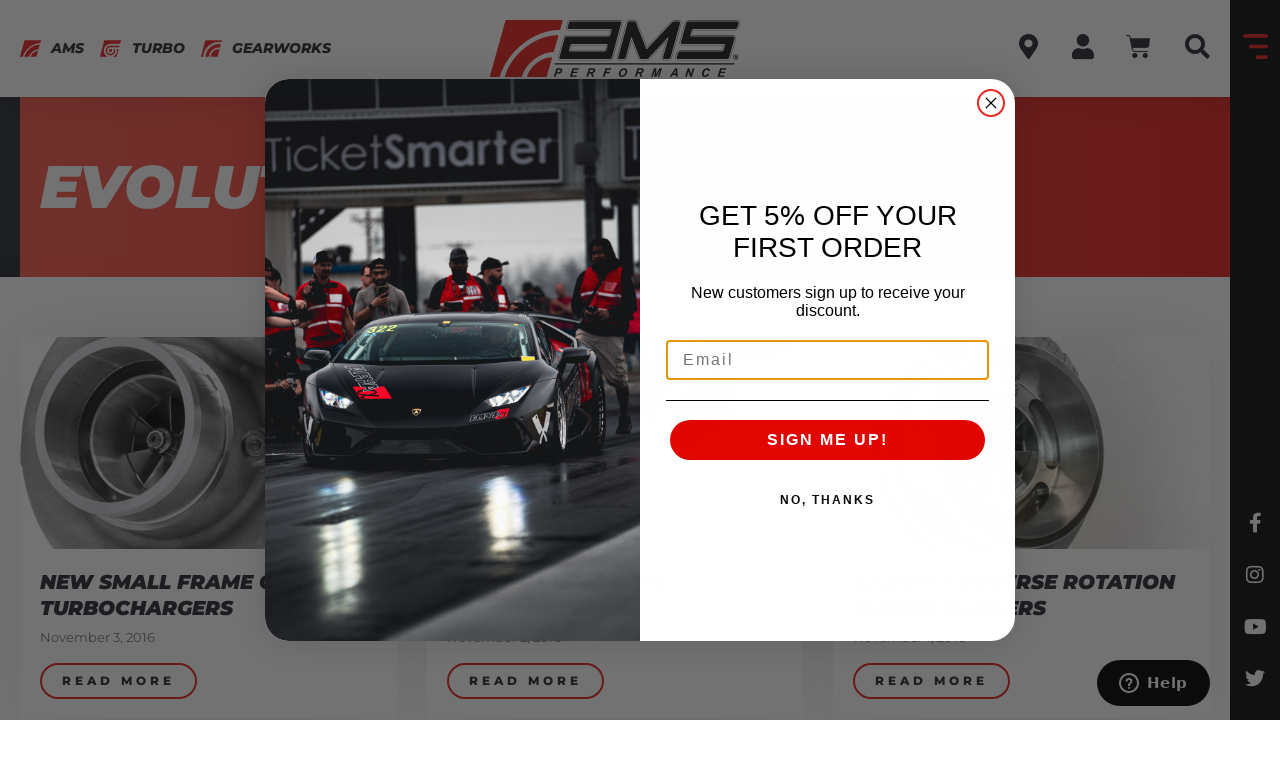

--- FILE ---
content_type: text/html; charset=UTF-8
request_url: https://www.amsperformance.com/blog/category/evolution-x/
body_size: 40474
content:
<!doctype html>
<html lang="en-US" prefix="og: https://ogp.me/ns#">
<head>
	<meta charset="UTF-8">
	<meta name="viewport" content="width=device-width, initial-scale=1">
	<link rel="profile" href="https://gmpg.org/xfn/11">
<!-- Google tag (gtag.js) -->
<script async src="https://www.googletagmanager.com/gtag/js?id=AW-747669738"></script>
<script>
  window.dataLayer = window.dataLayer || [];
  function gtag(){dataLayer.push(arguments);}
  gtag('js', new Date());

  gtag('config', 'AW-747669738');
</script>
		<style>img:is([sizes="auto" i], [sizes^="auto," i]) { contain-intrinsic-size: 3000px 1500px }</style>
	
<!-- Google Tag Manager for WordPress by gtm4wp.com -->
<script data-cfasync="false" data-pagespeed-no-defer>
	var gtm4wp_datalayer_name = "dataLayer";
	var dataLayer = dataLayer || [];
	const gtm4wp_use_sku_instead = 1;
	const gtm4wp_currency = 'USD';
	const gtm4wp_product_per_impression = 10;
	const gtm4wp_clear_ecommerce = false;
</script>
<!-- End Google Tag Manager for WordPress by gtm4wp.com -->
<!-- Search Engine Optimization by Rank Math - https://rankmath.com/ -->
<title>Evolution X - AMS Performance</title>
<meta name="robots" content="follow, index, max-snippet:-1, max-video-preview:-1, max-image-preview:large"/>
<link rel="canonical" href="https://www.amsperformance.com/blog/category/evolution-x/" />
<meta property="og:locale" content="en_US" />
<meta property="og:type" content="article" />
<meta property="og:title" content="Evolution X - AMS Performance" />
<meta property="og:url" content="https://www.amsperformance.com/blog/category/evolution-x/" />
<meta property="og:site_name" content="AMS Performance" />
<meta property="article:publisher" content="https://www.facebook.com/officialamsperformance/" />
<meta property="og:image" content="https://www.amsperformance.com/wp-content/uploads/2021/08/touch-device.png" />
<meta property="og:image:secure_url" content="https://www.amsperformance.com/wp-content/uploads/2021/08/touch-device.png" />
<meta property="og:image:width" content="1200" />
<meta property="og:image:height" content="1200" />
<meta property="og:image:alt" content="AMS Performance" />
<meta property="og:image:type" content="image/png" />
<meta name="twitter:card" content="summary_large_image" />
<meta name="twitter:title" content="Evolution X - AMS Performance" />
<meta name="twitter:site" content="@amsperformance" />
<meta name="twitter:image" content="https://www.amsperformance.com/wp-content/uploads/2021/08/touch-device.png" />
<meta name="twitter:label1" content="Posts" />
<meta name="twitter:data1" content="3" />
<script type="application/ld+json" class="rank-math-schema">{"@context":"https://schema.org","@graph":[{"@type":"Place","@id":"https://www.amsperformance.com/#place","address":{"@type":"PostalAddress","streetAddress":"1760 Metoyer Court","addressLocality":"West Chicago","addressRegion":"IL","postalCode":"60185","addressCountry":"USA"}},{"@type":"AutoPartsStore","@id":"https://www.amsperformance.com/#organization","name":"AMS Performance","url":"https://www.amsperformance.com","sameAs":["https://www.facebook.com/officialamsperformance/","https://twitter.com/amsperformance"],"email":"sales@amsperformance.com","address":{"@type":"PostalAddress","streetAddress":"1760 Metoyer Court","addressLocality":"West Chicago","addressRegion":"IL","postalCode":"60185","addressCountry":"USA"},"openingHours":["Monday,Tuesday,Wednesday,Thursday 08:00-17:00","Friday 08:00-16:00"],"location":{"@id":"https://www.amsperformance.com/#place"},"telephone":"+1-847-709-0530"},{"@type":"WebSite","@id":"https://www.amsperformance.com/#website","url":"https://www.amsperformance.com","name":"AMS Performance","publisher":{"@id":"https://www.amsperformance.com/#organization"},"inLanguage":"en-US"},{"@type":"CollectionPage","@id":"https://www.amsperformance.com/blog/category/evolution-x/#webpage","url":"https://www.amsperformance.com/blog/category/evolution-x/","name":"Evolution X - AMS Performance","isPartOf":{"@id":"https://www.amsperformance.com/#website"},"inLanguage":"en-US"}]}</script>
<!-- /Rank Math WordPress SEO plugin -->

<link rel='dns-prefetch' href='//static.klaviyo.com' />
<link rel='dns-prefetch' href='//www.google.com' />
<link rel="alternate" type="application/rss+xml" title="AMS Performance &raquo; Feed" href="https://www.amsperformance.com/feed/" />
<link rel="alternate" type="application/rss+xml" title="AMS Performance &raquo; Comments Feed" href="https://www.amsperformance.com/comments/feed/" />
<link rel="alternate" type="application/rss+xml" title="AMS Performance &raquo; Evolution X Category Feed" href="https://www.amsperformance.com/blog/category/evolution-x/feed/" />
<script>
window._wpemojiSettings = {"baseUrl":"https:\/\/s.w.org\/images\/core\/emoji\/16.0.1\/72x72\/","ext":".png","svgUrl":"https:\/\/s.w.org\/images\/core\/emoji\/16.0.1\/svg\/","svgExt":".svg","source":{"concatemoji":"https:\/\/www.amsperformance.com\/wp-includes\/js\/wp-emoji-release.min.js?ver=6.8.3"}};
/*! This file is auto-generated */
!function(s,n){var o,i,e;function c(e){try{var t={supportTests:e,timestamp:(new Date).valueOf()};sessionStorage.setItem(o,JSON.stringify(t))}catch(e){}}function p(e,t,n){e.clearRect(0,0,e.canvas.width,e.canvas.height),e.fillText(t,0,0);var t=new Uint32Array(e.getImageData(0,0,e.canvas.width,e.canvas.height).data),a=(e.clearRect(0,0,e.canvas.width,e.canvas.height),e.fillText(n,0,0),new Uint32Array(e.getImageData(0,0,e.canvas.width,e.canvas.height).data));return t.every(function(e,t){return e===a[t]})}function u(e,t){e.clearRect(0,0,e.canvas.width,e.canvas.height),e.fillText(t,0,0);for(var n=e.getImageData(16,16,1,1),a=0;a<n.data.length;a++)if(0!==n.data[a])return!1;return!0}function f(e,t,n,a){switch(t){case"flag":return n(e,"\ud83c\udff3\ufe0f\u200d\u26a7\ufe0f","\ud83c\udff3\ufe0f\u200b\u26a7\ufe0f")?!1:!n(e,"\ud83c\udde8\ud83c\uddf6","\ud83c\udde8\u200b\ud83c\uddf6")&&!n(e,"\ud83c\udff4\udb40\udc67\udb40\udc62\udb40\udc65\udb40\udc6e\udb40\udc67\udb40\udc7f","\ud83c\udff4\u200b\udb40\udc67\u200b\udb40\udc62\u200b\udb40\udc65\u200b\udb40\udc6e\u200b\udb40\udc67\u200b\udb40\udc7f");case"emoji":return!a(e,"\ud83e\udedf")}return!1}function g(e,t,n,a){var r="undefined"!=typeof WorkerGlobalScope&&self instanceof WorkerGlobalScope?new OffscreenCanvas(300,150):s.createElement("canvas"),o=r.getContext("2d",{willReadFrequently:!0}),i=(o.textBaseline="top",o.font="600 32px Arial",{});return e.forEach(function(e){i[e]=t(o,e,n,a)}),i}function t(e){var t=s.createElement("script");t.src=e,t.defer=!0,s.head.appendChild(t)}"undefined"!=typeof Promise&&(o="wpEmojiSettingsSupports",i=["flag","emoji"],n.supports={everything:!0,everythingExceptFlag:!0},e=new Promise(function(e){s.addEventListener("DOMContentLoaded",e,{once:!0})}),new Promise(function(t){var n=function(){try{var e=JSON.parse(sessionStorage.getItem(o));if("object"==typeof e&&"number"==typeof e.timestamp&&(new Date).valueOf()<e.timestamp+604800&&"object"==typeof e.supportTests)return e.supportTests}catch(e){}return null}();if(!n){if("undefined"!=typeof Worker&&"undefined"!=typeof OffscreenCanvas&&"undefined"!=typeof URL&&URL.createObjectURL&&"undefined"!=typeof Blob)try{var e="postMessage("+g.toString()+"("+[JSON.stringify(i),f.toString(),p.toString(),u.toString()].join(",")+"));",a=new Blob([e],{type:"text/javascript"}),r=new Worker(URL.createObjectURL(a),{name:"wpTestEmojiSupports"});return void(r.onmessage=function(e){c(n=e.data),r.terminate(),t(n)})}catch(e){}c(n=g(i,f,p,u))}t(n)}).then(function(e){for(var t in e)n.supports[t]=e[t],n.supports.everything=n.supports.everything&&n.supports[t],"flag"!==t&&(n.supports.everythingExceptFlag=n.supports.everythingExceptFlag&&n.supports[t]);n.supports.everythingExceptFlag=n.supports.everythingExceptFlag&&!n.supports.flag,n.DOMReady=!1,n.readyCallback=function(){n.DOMReady=!0}}).then(function(){return e}).then(function(){var e;n.supports.everything||(n.readyCallback(),(e=n.source||{}).concatemoji?t(e.concatemoji):e.wpemoji&&e.twemoji&&(t(e.twemoji),t(e.wpemoji)))}))}((window,document),window._wpemojiSettings);
</script>
<link rel='stylesheet' id='dce-animations-css' href='https://www.amsperformance.com/wp-content/plugins/dynamic-content-for-elementor/assets/css/animations.css?ver=3.3.8' media='all' />
<link rel='stylesheet' id='swiper-css' href='https://www.amsperformance.com/wp-content/plugins/elementor/assets/lib/swiper/v8/css/swiper.min.css?ver=8.4.5' media='all' />
<link rel='stylesheet' id='e-swiper-css' href='https://www.amsperformance.com/wp-content/plugins/elementor/assets/css/conditionals/e-swiper.min.css?ver=3.29.2' media='all' />
<link rel='stylesheet' id='elementor-icons-shared-0-css' href='https://www.amsperformance.com/wp-content/plugins/elementor/assets/lib/font-awesome/css/fontawesome.min.css?ver=5.15.3' media='all' />
<link rel='stylesheet' id='elementor-icons-fa-solid-css' href='https://www.amsperformance.com/wp-content/plugins/elementor/assets/lib/font-awesome/css/solid.min.css?ver=5.15.3' media='all' />
<style id='wp-emoji-styles-inline-css'>

	img.wp-smiley, img.emoji {
		display: inline !important;
		border: none !important;
		box-shadow: none !important;
		height: 1em !important;
		width: 1em !important;
		margin: 0 0.07em !important;
		vertical-align: -0.1em !important;
		background: none !important;
		padding: 0 !important;
	}
</style>
<link rel='stylesheet' id='wp-block-library-css' href='https://www.amsperformance.com/wp-includes/css/dist/block-library/style.min.css?ver=6.8.3' media='all' />
<style id='wppb-edit-profile-style-inline-css'>


</style>
<style id='wppb-login-style-inline-css'>


</style>
<style id='wppb-recover-password-style-inline-css'>


</style>
<style id='wppb-register-style-inline-css'>


</style>
<link rel='stylesheet' id='jet-engine-frontend-css' href='https://www.amsperformance.com/wp-content/plugins/jet-engine/assets/css/frontend.css?ver=3.7.1.2' media='all' />
<style id='global-styles-inline-css'>
:root{--wp--preset--aspect-ratio--square: 1;--wp--preset--aspect-ratio--4-3: 4/3;--wp--preset--aspect-ratio--3-4: 3/4;--wp--preset--aspect-ratio--3-2: 3/2;--wp--preset--aspect-ratio--2-3: 2/3;--wp--preset--aspect-ratio--16-9: 16/9;--wp--preset--aspect-ratio--9-16: 9/16;--wp--preset--color--black: #000000;--wp--preset--color--cyan-bluish-gray: #abb8c3;--wp--preset--color--white: #ffffff;--wp--preset--color--pale-pink: #f78da7;--wp--preset--color--vivid-red: #cf2e2e;--wp--preset--color--luminous-vivid-orange: #ff6900;--wp--preset--color--luminous-vivid-amber: #fcb900;--wp--preset--color--light-green-cyan: #7bdcb5;--wp--preset--color--vivid-green-cyan: #00d084;--wp--preset--color--pale-cyan-blue: #8ed1fc;--wp--preset--color--vivid-cyan-blue: #0693e3;--wp--preset--color--vivid-purple: #9b51e0;--wp--preset--gradient--vivid-cyan-blue-to-vivid-purple: linear-gradient(135deg,rgba(6,147,227,1) 0%,rgb(155,81,224) 100%);--wp--preset--gradient--light-green-cyan-to-vivid-green-cyan: linear-gradient(135deg,rgb(122,220,180) 0%,rgb(0,208,130) 100%);--wp--preset--gradient--luminous-vivid-amber-to-luminous-vivid-orange: linear-gradient(135deg,rgba(252,185,0,1) 0%,rgba(255,105,0,1) 100%);--wp--preset--gradient--luminous-vivid-orange-to-vivid-red: linear-gradient(135deg,rgba(255,105,0,1) 0%,rgb(207,46,46) 100%);--wp--preset--gradient--very-light-gray-to-cyan-bluish-gray: linear-gradient(135deg,rgb(238,238,238) 0%,rgb(169,184,195) 100%);--wp--preset--gradient--cool-to-warm-spectrum: linear-gradient(135deg,rgb(74,234,220) 0%,rgb(151,120,209) 20%,rgb(207,42,186) 40%,rgb(238,44,130) 60%,rgb(251,105,98) 80%,rgb(254,248,76) 100%);--wp--preset--gradient--blush-light-purple: linear-gradient(135deg,rgb(255,206,236) 0%,rgb(152,150,240) 100%);--wp--preset--gradient--blush-bordeaux: linear-gradient(135deg,rgb(254,205,165) 0%,rgb(254,45,45) 50%,rgb(107,0,62) 100%);--wp--preset--gradient--luminous-dusk: linear-gradient(135deg,rgb(255,203,112) 0%,rgb(199,81,192) 50%,rgb(65,88,208) 100%);--wp--preset--gradient--pale-ocean: linear-gradient(135deg,rgb(255,245,203) 0%,rgb(182,227,212) 50%,rgb(51,167,181) 100%);--wp--preset--gradient--electric-grass: linear-gradient(135deg,rgb(202,248,128) 0%,rgb(113,206,126) 100%);--wp--preset--gradient--midnight: linear-gradient(135deg,rgb(2,3,129) 0%,rgb(40,116,252) 100%);--wp--preset--font-size--small: 13px;--wp--preset--font-size--medium: 20px;--wp--preset--font-size--large: 36px;--wp--preset--font-size--x-large: 42px;--wp--preset--spacing--20: 0.44rem;--wp--preset--spacing--30: 0.67rem;--wp--preset--spacing--40: 1rem;--wp--preset--spacing--50: 1.5rem;--wp--preset--spacing--60: 2.25rem;--wp--preset--spacing--70: 3.38rem;--wp--preset--spacing--80: 5.06rem;--wp--preset--shadow--natural: 6px 6px 9px rgba(0, 0, 0, 0.2);--wp--preset--shadow--deep: 12px 12px 50px rgba(0, 0, 0, 0.4);--wp--preset--shadow--sharp: 6px 6px 0px rgba(0, 0, 0, 0.2);--wp--preset--shadow--outlined: 6px 6px 0px -3px rgba(255, 255, 255, 1), 6px 6px rgba(0, 0, 0, 1);--wp--preset--shadow--crisp: 6px 6px 0px rgba(0, 0, 0, 1);}:root { --wp--style--global--content-size: 800px;--wp--style--global--wide-size: 1200px; }:where(body) { margin: 0; }.wp-site-blocks > .alignleft { float: left; margin-right: 2em; }.wp-site-blocks > .alignright { float: right; margin-left: 2em; }.wp-site-blocks > .aligncenter { justify-content: center; margin-left: auto; margin-right: auto; }:where(.wp-site-blocks) > * { margin-block-start: 24px; margin-block-end: 0; }:where(.wp-site-blocks) > :first-child { margin-block-start: 0; }:where(.wp-site-blocks) > :last-child { margin-block-end: 0; }:root { --wp--style--block-gap: 24px; }:root :where(.is-layout-flow) > :first-child{margin-block-start: 0;}:root :where(.is-layout-flow) > :last-child{margin-block-end: 0;}:root :where(.is-layout-flow) > *{margin-block-start: 24px;margin-block-end: 0;}:root :where(.is-layout-constrained) > :first-child{margin-block-start: 0;}:root :where(.is-layout-constrained) > :last-child{margin-block-end: 0;}:root :where(.is-layout-constrained) > *{margin-block-start: 24px;margin-block-end: 0;}:root :where(.is-layout-flex){gap: 24px;}:root :where(.is-layout-grid){gap: 24px;}.is-layout-flow > .alignleft{float: left;margin-inline-start: 0;margin-inline-end: 2em;}.is-layout-flow > .alignright{float: right;margin-inline-start: 2em;margin-inline-end: 0;}.is-layout-flow > .aligncenter{margin-left: auto !important;margin-right: auto !important;}.is-layout-constrained > .alignleft{float: left;margin-inline-start: 0;margin-inline-end: 2em;}.is-layout-constrained > .alignright{float: right;margin-inline-start: 2em;margin-inline-end: 0;}.is-layout-constrained > .aligncenter{margin-left: auto !important;margin-right: auto !important;}.is-layout-constrained > :where(:not(.alignleft):not(.alignright):not(.alignfull)){max-width: var(--wp--style--global--content-size);margin-left: auto !important;margin-right: auto !important;}.is-layout-constrained > .alignwide{max-width: var(--wp--style--global--wide-size);}body .is-layout-flex{display: flex;}.is-layout-flex{flex-wrap: wrap;align-items: center;}.is-layout-flex > :is(*, div){margin: 0;}body .is-layout-grid{display: grid;}.is-layout-grid > :is(*, div){margin: 0;}body{padding-top: 0px;padding-right: 0px;padding-bottom: 0px;padding-left: 0px;}a:where(:not(.wp-element-button)){text-decoration: underline;}:root :where(.wp-element-button, .wp-block-button__link){background-color: #32373c;border-width: 0;color: #fff;font-family: inherit;font-size: inherit;line-height: inherit;padding: calc(0.667em + 2px) calc(1.333em + 2px);text-decoration: none;}.has-black-color{color: var(--wp--preset--color--black) !important;}.has-cyan-bluish-gray-color{color: var(--wp--preset--color--cyan-bluish-gray) !important;}.has-white-color{color: var(--wp--preset--color--white) !important;}.has-pale-pink-color{color: var(--wp--preset--color--pale-pink) !important;}.has-vivid-red-color{color: var(--wp--preset--color--vivid-red) !important;}.has-luminous-vivid-orange-color{color: var(--wp--preset--color--luminous-vivid-orange) !important;}.has-luminous-vivid-amber-color{color: var(--wp--preset--color--luminous-vivid-amber) !important;}.has-light-green-cyan-color{color: var(--wp--preset--color--light-green-cyan) !important;}.has-vivid-green-cyan-color{color: var(--wp--preset--color--vivid-green-cyan) !important;}.has-pale-cyan-blue-color{color: var(--wp--preset--color--pale-cyan-blue) !important;}.has-vivid-cyan-blue-color{color: var(--wp--preset--color--vivid-cyan-blue) !important;}.has-vivid-purple-color{color: var(--wp--preset--color--vivid-purple) !important;}.has-black-background-color{background-color: var(--wp--preset--color--black) !important;}.has-cyan-bluish-gray-background-color{background-color: var(--wp--preset--color--cyan-bluish-gray) !important;}.has-white-background-color{background-color: var(--wp--preset--color--white) !important;}.has-pale-pink-background-color{background-color: var(--wp--preset--color--pale-pink) !important;}.has-vivid-red-background-color{background-color: var(--wp--preset--color--vivid-red) !important;}.has-luminous-vivid-orange-background-color{background-color: var(--wp--preset--color--luminous-vivid-orange) !important;}.has-luminous-vivid-amber-background-color{background-color: var(--wp--preset--color--luminous-vivid-amber) !important;}.has-light-green-cyan-background-color{background-color: var(--wp--preset--color--light-green-cyan) !important;}.has-vivid-green-cyan-background-color{background-color: var(--wp--preset--color--vivid-green-cyan) !important;}.has-pale-cyan-blue-background-color{background-color: var(--wp--preset--color--pale-cyan-blue) !important;}.has-vivid-cyan-blue-background-color{background-color: var(--wp--preset--color--vivid-cyan-blue) !important;}.has-vivid-purple-background-color{background-color: var(--wp--preset--color--vivid-purple) !important;}.has-black-border-color{border-color: var(--wp--preset--color--black) !important;}.has-cyan-bluish-gray-border-color{border-color: var(--wp--preset--color--cyan-bluish-gray) !important;}.has-white-border-color{border-color: var(--wp--preset--color--white) !important;}.has-pale-pink-border-color{border-color: var(--wp--preset--color--pale-pink) !important;}.has-vivid-red-border-color{border-color: var(--wp--preset--color--vivid-red) !important;}.has-luminous-vivid-orange-border-color{border-color: var(--wp--preset--color--luminous-vivid-orange) !important;}.has-luminous-vivid-amber-border-color{border-color: var(--wp--preset--color--luminous-vivid-amber) !important;}.has-light-green-cyan-border-color{border-color: var(--wp--preset--color--light-green-cyan) !important;}.has-vivid-green-cyan-border-color{border-color: var(--wp--preset--color--vivid-green-cyan) !important;}.has-pale-cyan-blue-border-color{border-color: var(--wp--preset--color--pale-cyan-blue) !important;}.has-vivid-cyan-blue-border-color{border-color: var(--wp--preset--color--vivid-cyan-blue) !important;}.has-vivid-purple-border-color{border-color: var(--wp--preset--color--vivid-purple) !important;}.has-vivid-cyan-blue-to-vivid-purple-gradient-background{background: var(--wp--preset--gradient--vivid-cyan-blue-to-vivid-purple) !important;}.has-light-green-cyan-to-vivid-green-cyan-gradient-background{background: var(--wp--preset--gradient--light-green-cyan-to-vivid-green-cyan) !important;}.has-luminous-vivid-amber-to-luminous-vivid-orange-gradient-background{background: var(--wp--preset--gradient--luminous-vivid-amber-to-luminous-vivid-orange) !important;}.has-luminous-vivid-orange-to-vivid-red-gradient-background{background: var(--wp--preset--gradient--luminous-vivid-orange-to-vivid-red) !important;}.has-very-light-gray-to-cyan-bluish-gray-gradient-background{background: var(--wp--preset--gradient--very-light-gray-to-cyan-bluish-gray) !important;}.has-cool-to-warm-spectrum-gradient-background{background: var(--wp--preset--gradient--cool-to-warm-spectrum) !important;}.has-blush-light-purple-gradient-background{background: var(--wp--preset--gradient--blush-light-purple) !important;}.has-blush-bordeaux-gradient-background{background: var(--wp--preset--gradient--blush-bordeaux) !important;}.has-luminous-dusk-gradient-background{background: var(--wp--preset--gradient--luminous-dusk) !important;}.has-pale-ocean-gradient-background{background: var(--wp--preset--gradient--pale-ocean) !important;}.has-electric-grass-gradient-background{background: var(--wp--preset--gradient--electric-grass) !important;}.has-midnight-gradient-background{background: var(--wp--preset--gradient--midnight) !important;}.has-small-font-size{font-size: var(--wp--preset--font-size--small) !important;}.has-medium-font-size{font-size: var(--wp--preset--font-size--medium) !important;}.has-large-font-size{font-size: var(--wp--preset--font-size--large) !important;}.has-x-large-font-size{font-size: var(--wp--preset--font-size--x-large) !important;}
:root :where(.wp-block-pullquote){font-size: 1.5em;line-height: 1.6;}
</style>
<link rel='stylesheet' id='woocommerce-layout-css' href='https://www.amsperformance.com/wp-content/plugins/woocommerce/assets/css/woocommerce-layout.css?ver=9.9.6' media='all' />
<link rel='stylesheet' id='woocommerce-smallscreen-css' href='https://www.amsperformance.com/wp-content/plugins/woocommerce/assets/css/woocommerce-smallscreen.css?ver=9.9.6' media='only screen and (max-width: 768px)' />
<link rel='stylesheet' id='woocommerce-general-css' href='https://www.amsperformance.com/wp-content/plugins/woocommerce/assets/css/woocommerce.css?ver=9.9.6' media='all' />
<style id='woocommerce-inline-inline-css'>
.woocommerce form .form-row .required { visibility: visible; }
</style>
<link rel='stylesheet' id='hide_css-css' href='https://www.amsperformance.com/wp-content/plugins/addify-edit-order-by-customer/css/hide.css?ver=1.0' media='all' />
<link rel='stylesheet' id='select2_css_front-css' href='https://www.amsperformance.com/wp-content/plugins/addify-edit-order-by-customer/css/select2.css?ver=1.0' media='all' />
<link rel='stylesheet' id='ccchildpagescss-css' href='https://www.amsperformance.com/wp-content/plugins/cc-child-pages/includes/css/styles.css?ver=1.43' media='all' />
<link rel='stylesheet' id='ccchildpagesskincss-css' href='https://www.amsperformance.com/wp-content/plugins/cc-child-pages/includes/css/skins.css?ver=1.43' media='all' />
<!--[if lt IE 8]>
<link rel='stylesheet' id='ccchildpagesiecss-css' href='https://www.amsperformance.com/wp-content/plugins/cc-child-pages/includes/css/styles.ie.css?ver=1.43' media='all' />
<![endif]-->
<link rel='stylesheet' id='woo_conditional_shipping_css-css' href='https://www.amsperformance.com/wp-content/plugins/woo-conditional-shipping-pro/includes/frontend/../../frontend/css/woo-conditional-shipping.css?ver=3.5.0.pro' media='all' />
<link rel='stylesheet' id='brands-styles-css' href='https://www.amsperformance.com/wp-content/plugins/woocommerce/assets/css/brands.css?ver=9.9.6' media='all' />
<link rel='stylesheet' id='wc-avatax-frontend-css' href='https://www.amsperformance.com/wp-content/plugins/woocommerce-avatax/assets/css/frontend/wc-avatax-frontend.min.css?ver=3.2.0' media='all' />
<link rel='stylesheet' id='hello-elementor-css' href='https://www.amsperformance.com/wp-content/themes/hello-elementor/assets/css/reset.css?ver=3.4.4' media='all' />
<link rel='stylesheet' id='hello-elementor-theme-style-css' href='https://www.amsperformance.com/wp-content/themes/hello-elementor/assets/css/theme.css?ver=3.4.4' media='all' />
<link rel='stylesheet' id='hello-elementor-header-footer-css' href='https://www.amsperformance.com/wp-content/themes/hello-elementor/assets/css/header-footer.css?ver=3.4.4' media='all' />
<link rel='stylesheet' id='jet-popup-frontend-css' href='https://www.amsperformance.com/wp-content/plugins/jet-popup/assets/css/jet-popup-frontend.css?ver=2.0.15.1' media='all' />
<link rel='stylesheet' id='photoswipe-css' href='https://www.amsperformance.com/wp-content/plugins/woocommerce/assets/css/photoswipe/photoswipe.min.css?ver=9.9.6' media='all' />
<link rel='stylesheet' id='photoswipe-default-skin-css' href='https://www.amsperformance.com/wp-content/plugins/woocommerce/assets/css/photoswipe/default-skin/default-skin.min.css?ver=9.9.6' media='all' />
<link rel='stylesheet' id='jet-woo-builder-css' href='https://www.amsperformance.com/wp-content/plugins/jet-woo-builder/assets/css/frontend.css?ver=2.1.20.1' media='all' />
<style id='jet-woo-builder-inline-css'>
@font-face {
				font-family: "WooCommerce";
				font-weight: normal;
				font-style: normal;
				src: url("https://www.amsperformance.com/wp-content/plugins/woocommerce/assets/fonts/WooCommerce.eot");
				src: url("https://www.amsperformance.com/wp-content/plugins/woocommerce/assets/fonts/WooCommerce.eot?#iefix") format("embedded-opentype"),
					 url("https://www.amsperformance.com/wp-content/plugins/woocommerce/assets/fonts/WooCommerce.woff") format("woff"),
					 url("https://www.amsperformance.com/wp-content/plugins/woocommerce/assets/fonts/WooCommerce.ttf") format("truetype"),
					 url("https://www.amsperformance.com/wp-content/plugins/woocommerce/assets/fonts/WooCommerce.svg#WooCommerce") format("svg");
			}
</style>
<link rel='stylesheet' id='jet-woo-builder-frontend-font-css' href='https://www.amsperformance.com/wp-content/plugins/jet-woo-builder/assets/css/lib/jetwoobuilder-frontend-font/css/jetwoobuilder-frontend-font.css?ver=2.1.20.1' media='all' />
<link rel='stylesheet' id='pmw-public-elementor-fix-css' href='https://www.amsperformance.com/wp-content/plugins/pixel-manager-pro-for-woocommerce/css/public/elementor-fix.css?ver=1.49.1' media='all' />
<link rel='stylesheet' id='e-sticky-css' href='https://www.amsperformance.com/wp-content/plugins/elementor-pro/assets/css/modules/sticky.min.css?ver=3.29.2' media='all' />
<link rel='stylesheet' id='elementor-frontend-css' href='https://www.amsperformance.com/wp-content/plugins/elementor/assets/css/frontend.min.css?ver=3.29.2' media='all' />
<style id='elementor-frontend-inline-css'>
.elementor-kit-74422{--e-global-color-primary:#E72623;--e-global-color-secondary:#111111;--e-global-color-text:#777777;--e-global-color-accent:#2C2E37;--e-global-color-9b708ac:#FA5C4F;--e-global-color-6070295:#999999;--e-global-color-2d22a2e:#56585D;--e-global-typography-primary-font-family:"Montserrat";--e-global-typography-secondary-font-family:"Montserrat";--e-global-typography-text-font-family:"Montserrat";--e-global-typography-accent-font-family:"Montserrat";background-color:#FFFFFF;color:var( --e-global-color-text );font-family:"Montserrat", Sans-serif;font-size:16px;font-weight:400;line-height:2em;}.elementor-kit-74422 button,.elementor-kit-74422 input[type="button"],.elementor-kit-74422 input[type="submit"],.elementor-kit-74422 .elementor-button{background-color:#FFFFFF00;font-family:"Montserrat", Sans-serif;font-size:12px;font-weight:800;text-transform:uppercase;letter-spacing:4px;color:var( --e-global-color-accent );border-style:solid;border-width:2px 2px 2px 2px;border-color:var( --e-global-color-primary );border-radius:100px 100px 100px 100px;}.elementor-kit-74422 button:hover,.elementor-kit-74422 button:focus,.elementor-kit-74422 input[type="button"]:hover,.elementor-kit-74422 input[type="button"]:focus,.elementor-kit-74422 input[type="submit"]:hover,.elementor-kit-74422 input[type="submit"]:focus,.elementor-kit-74422 .elementor-button:hover,.elementor-kit-74422 .elementor-button:focus{background-color:var( --e-global-color-primary );color:#FFFFFF;border-style:solid;border-width:2px 2px 2px 2px;border-color:var( --e-global-color-primary );}.elementor-kit-74422 e-page-transition{background-color:#FFBC7D;}.elementor-kit-74422 p{margin-block-end:1.6em;}.elementor-kit-74422 a{color:var( --e-global-color-primary );}.elementor-kit-74422 a:hover{color:var( --e-global-color-accent );}.elementor-kit-74422 h1{color:var( --e-global-color-accent );font-family:"Montserrat", Sans-serif;font-size:60px;font-weight:900;text-transform:uppercase;font-style:italic;line-height:1em;}.elementor-kit-74422 h2{color:var( --e-global-color-accent );font-family:"Montserrat", Sans-serif;font-size:36px;font-weight:900;text-transform:uppercase;font-style:italic;line-height:1.3em;}.elementor-kit-74422 h3{color:var( --e-global-color-accent );font-size:30px;font-weight:900;text-transform:uppercase;font-style:italic;line-height:1.3em;}.elementor-kit-74422 h4{color:var( --e-global-color-primary );font-family:"Montserrat", Sans-serif;font-size:22px;font-weight:800;text-transform:uppercase;line-height:1.1em;letter-spacing:4px;}.elementor-kit-74422 h5{color:var( --e-global-color-primary );font-family:"Montserrat", Sans-serif;font-size:18px;font-weight:800;text-transform:uppercase;line-height:1.3em;letter-spacing:4px;}.elementor-kit-74422 h6{color:var( --e-global-color-primary );font-family:"Montserrat", Sans-serif;font-size:16px;font-weight:800;text-transform:uppercase;line-height:1.3em;letter-spacing:4px;}.elementor-kit-74422 label{color:var( --e-global-color-accent );font-size:13px;font-weight:800;text-transform:uppercase;letter-spacing:0px;}.elementor-kit-74422 input:not([type="button"]):not([type="submit"]),.elementor-kit-74422 textarea,.elementor-kit-74422 .elementor-field-textual{line-height:1em;color:var( --e-global-color-text );border-style:solid;border-width:2px 2px 2px 2px;border-color:#EEEEEE;border-radius:4px 4px 4px 4px;padding:10px 10px 10px 10px;}.elementor-kit-74422 input:focus:not([type="button"]):not([type="submit"]),.elementor-kit-74422 textarea:focus,.elementor-kit-74422 .elementor-field-textual:focus{border-style:solid;border-width:2px 2px 2px 2px;border-color:var( --e-global-color-9b708ac );border-radius:4px 4px 4px 4px;}.elementor-section.elementor-section-boxed > .elementor-container{max-width:1600px;}.e-con{--container-max-width:1600px;}.elementor-widget:not(:last-child){margin-block-end:20px;}.elementor-element{--widgets-spacing:20px 20px;--widgets-spacing-row:20px;--widgets-spacing-column:20px;}{}h1.entry-title{display:var(--page-title-display);}@media(max-width:1024px){.elementor-kit-74422{font-size:15px;}.elementor-kit-74422 h1{font-size:42px;}.elementor-kit-74422 h2{font-size:30px;}.elementor-kit-74422 h3{font-size:26px;}.elementor-kit-74422 h4{font-size:22px;}.elementor-kit-74422 h5{font-size:17px;}.elementor-kit-74422 h6{font-size:15px;}.elementor-section.elementor-section-boxed > .elementor-container{max-width:1024px;}.e-con{--container-max-width:1024px;}}@media(max-width:767px){.elementor-kit-74422{font-size:14px;}.elementor-kit-74422 h1{font-size:24px;}.elementor-kit-74422 h2{font-size:24px;}.elementor-kit-74422 h3{font-size:22px;}.elementor-kit-74422 h4{font-size:20px;}.elementor-kit-74422 h5{font-size:16px;}.elementor-kit-74422 h6{font-size:14px;}.elementor-kit-74422 button,.elementor-kit-74422 input[type="button"],.elementor-kit-74422 input[type="submit"],.elementor-kit-74422 .elementor-button{font-size:10px;}.elementor-section.elementor-section-boxed > .elementor-container{max-width:767px;}.e-con{--container-max-width:767px;}}
body { overflow-x: hidden; }
.elementor-section.elementor-columns-alignment-fix-enabled > .elementor-column-gap-default > .elementor-row { width: calc(100% + 20px); margin-left: -10px; margin-right: -10px; }
.elementor-section.elementor-columns-alignment-fix-enabled > .elementor-column-gap-narrow > .elementor-row { width: calc(100% + 10px); margin-left: -5px; margin-right: -5px; }
.elementor-section.elementor-columns-alignment-fix-enabled > .elementor-column-gap-extended > .elementor-row { width: calc(100% + 30px); margin-left: -15px; margin-right: -15px; }
.elementor-section.elementor-columns-alignment-fix-enabled > .elementor-column-gap-wide > .elementor-row { width: calc(100% + 40px); margin-left: -20px; margin-right: -20px; }
.elementor-section.elementor-columns-alignment-fix-enabled > .elementor-column-gap-wider > .elementor-row { width: calc(100% + 60px); margin-left: -30px; margin-right: -30px; }
.elementor-74459 .elementor-element.elementor-element-67b7d17 > .elementor-container > .elementor-column > .elementor-widget-wrap{align-content:center;align-items:center;}.elementor-74459 .elementor-element.elementor-element-67b7d17 .elementor-repeater-item-23a1dbf.jet-parallax-section__layout .jet-parallax-section__image{background-size:auto;}.elementor-74459 .elementor-element.elementor-element-5831130 > .elementor-widget-wrap > .elementor-widget:not(.elementor-widget__width-auto):not(.elementor-widget__width-initial):not(:last-child):not(.elementor-absolute){margin-bottom:0px;}.elementor-74459 .elementor-element.elementor-element-5831130 > .elementor-element-populated{box-shadow:0px 0px 30px 0px rgba(0, 0, 0, 0.15);}.elementor-74459 .elementor-element.elementor-element-d9f9624:not(.elementor-motion-effects-element-type-background) > .elementor-widget-wrap, .elementor-74459 .elementor-element.elementor-element-d9f9624 > .elementor-widget-wrap > .elementor-motion-effects-container > .elementor-motion-effects-layer{background-color:var( --e-global-color-secondary );}.elementor-74459 .elementor-element.elementor-element-d9f9624 > .elementor-widget-wrap > .elementor-widget:not(.elementor-widget__width-auto):not(.elementor-widget__width-initial):not(:last-child):not(.elementor-absolute){margin-bottom:0px;}.elementor-74459 .elementor-element.elementor-element-d9f9624 > .elementor-element-populated{transition:background 0.3s, border 0.3s, border-radius 0.3s, box-shadow 0.3s;}.elementor-74459 .elementor-element.elementor-element-d9f9624 > .elementor-element-populated > .elementor-background-overlay{transition:background 0.3s, border-radius 0.3s, opacity 0.3s;}.elementor-74459 .elementor-element.elementor-element-c2081e5 .elementor-icon-wrapper{text-align:center;}.elementor-74459 .elementor-element.elementor-element-c2081e5.elementor-view-stacked .elementor-icon{background-color:var( --e-global-color-primary );}.elementor-74459 .elementor-element.elementor-element-c2081e5.elementor-view-framed .elementor-icon, .elementor-74459 .elementor-element.elementor-element-c2081e5.elementor-view-default .elementor-icon{color:var( --e-global-color-primary );border-color:var( --e-global-color-primary );}.elementor-74459 .elementor-element.elementor-element-c2081e5.elementor-view-framed .elementor-icon, .elementor-74459 .elementor-element.elementor-element-c2081e5.elementor-view-default .elementor-icon svg{fill:var( --e-global-color-primary );}.elementor-74459 .elementor-element.elementor-element-c2081e5.elementor-view-stacked .elementor-icon:hover{background-color:#FFFFFF;}.elementor-74459 .elementor-element.elementor-element-c2081e5.elementor-view-framed .elementor-icon:hover, .elementor-74459 .elementor-element.elementor-element-c2081e5.elementor-view-default .elementor-icon:hover{color:#FFFFFF;border-color:#FFFFFF;}.elementor-74459 .elementor-element.elementor-element-c2081e5.elementor-view-framed .elementor-icon:hover, .elementor-74459 .elementor-element.elementor-element-c2081e5.elementor-view-default .elementor-icon:hover svg{fill:#FFFFFF;}.elementor-74459 .elementor-element.elementor-element-c2081e5 .elementor-icon{font-size:25px;}.elementor-74459 .elementor-element.elementor-element-c2081e5 .elementor-icon svg{height:25px;}.elementor-74459 .elementor-element.elementor-element-67b7d17:not(.elementor-motion-effects-element-type-background), .elementor-74459 .elementor-element.elementor-element-67b7d17 > .elementor-motion-effects-container > .elementor-motion-effects-layer{background-color:#FFFFFF;}.elementor-74459 .elementor-element.elementor-element-67b7d17{transition:background 0.3s, border 0.3s, border-radius 0.3s, box-shadow 0.3s;}.elementor-74459 .elementor-element.elementor-element-67b7d17 > .elementor-background-overlay{transition:background 0.3s, border-radius 0.3s, opacity 0.3s;}@media(max-width:767px){.elementor-74459 .elementor-element.elementor-element-5831130{width:50%;}}/* Start custom CSS for column, class: .elementor-element-5831130 */.elementor-74459 .elementor-element.elementor-element-5831130 {
    width: calc(100% - 50px);
}/* End custom CSS */
/* Start custom CSS for column, class: .elementor-element-d9f9624 */.elementor-74459 .elementor-element.elementor-element-d9f9624 {
    width: 50px!important;
}/* End custom CSS */
/* Start custom CSS for column, class: .elementor-element-5831130 */.elementor-74459 .elementor-element.elementor-element-5831130 {
    width: calc(100% - 50px);
}/* End custom CSS */
/* Start custom CSS for column, class: .elementor-element-d9f9624 */.elementor-74459 .elementor-element.elementor-element-d9f9624 {
    width: 50px!important;
}/* End custom CSS */
.elementor-75900 .elementor-element.elementor-element-895d472 > .elementor-container > .elementor-column > .elementor-widget-wrap{align-content:center;align-items:center;}.elementor-75900 .elementor-element.elementor-element-895d472 .elementor-repeater-item-ea18ed8.jet-parallax-section__layout .jet-parallax-section__image{background-size:auto;}.elementor-75900 .elementor-element.elementor-element-8d396e6:not(.elementor-motion-effects-element-type-background) > .elementor-widget-wrap, .elementor-75900 .elementor-element.elementor-element-8d396e6 > .elementor-widget-wrap > .elementor-motion-effects-container > .elementor-motion-effects-layer{background-color:var( --e-global-color-secondary );}.elementor-75900 .elementor-element.elementor-element-8d396e6 > .elementor-widget-wrap > .elementor-widget:not(.elementor-widget__width-auto):not(.elementor-widget__width-initial):not(:last-child):not(.elementor-absolute){margin-bottom:0px;}.elementor-75900 .elementor-element.elementor-element-8d396e6 > .elementor-element-populated{transition:background 0.3s, border 0.3s, border-radius 0.3s, box-shadow 0.3s;}.elementor-75900 .elementor-element.elementor-element-8d396e6 > .elementor-element-populated > .elementor-background-overlay{transition:background 0.3s, border-radius 0.3s, opacity 0.3s;}.elementor-75900 .elementor-element.elementor-element-fab98eb .elementor-repeater-item-fd0f8ed.jet-parallax-section__layout .jet-parallax-section__image{background-size:auto;}.elementor-75900 .elementor-element.elementor-element-7090058 > .elementor-element-populated{padding:0px 30px 0px 0px;}.elementor-75900 .elementor-element.elementor-element-90f3f0c{text-align:left;}.elementor-75900 .elementor-element.elementor-element-90f3f0c img{width:300px;}.elementor-75900 .elementor-element.elementor-element-da7a521 > .elementor-element-populated{padding:0px 30px 0px 0px;}.elementor-75900 .elementor-element.elementor-element-57d53db .elementor-heading-title{color:var( --e-global-color-6070295 );}.elementor-75900 .elementor-element.elementor-element-6f11ce0{--divider-border-style:solid;--divider-color:var( --e-global-color-primary );--divider-border-width:3px;}.elementor-75900 .elementor-element.elementor-element-6f11ce0 .elementor-divider-separator{width:75px;}.elementor-75900 .elementor-element.elementor-element-6f11ce0 .elementor-divider{padding-block-start:0px;padding-block-end:0px;}.elementor-75900 .elementor-element.elementor-element-9dd8460 > .elementor-element-populated{padding:0px 30px 0px 0px;}.elementor-75900 .elementor-element.elementor-element-26dafee .elementor-heading-title{color:var( --e-global-color-6070295 );}.elementor-75900 .elementor-element.elementor-element-56ac79f{--divider-border-style:solid;--divider-color:var( --e-global-color-primary );--divider-border-width:3px;}.elementor-75900 .elementor-element.elementor-element-56ac79f .elementor-divider-separator{width:75px;}.elementor-75900 .elementor-element.elementor-element-56ac79f .elementor-divider{padding-block-start:0px;padding-block-end:0px;}.elementor-75900 .elementor-element.elementor-element-dafe765 > .elementor-element-populated{padding:0px 30px 0px 0px;}.elementor-75900 .elementor-element.elementor-element-0ed85dd .elementor-heading-title{color:var( --e-global-color-6070295 );}.elementor-75900 .elementor-element.elementor-element-a6c8bf8{--divider-border-style:solid;--divider-color:var( --e-global-color-primary );--divider-border-width:3px;}.elementor-75900 .elementor-element.elementor-element-a6c8bf8 .elementor-divider-separator{width:75px;}.elementor-75900 .elementor-element.elementor-element-a6c8bf8 .elementor-divider{padding-block-start:0px;padding-block-end:0px;}.elementor-75900 .elementor-element.elementor-element-b3c252c .elementor-icon-list-icon i{color:var( --e-global-color-primary );transition:color 0.3s;}.elementor-75900 .elementor-element.elementor-element-b3c252c .elementor-icon-list-icon svg{fill:var( --e-global-color-primary );transition:fill 0.3s;}.elementor-75900 .elementor-element.elementor-element-b3c252c .elementor-icon-list-item:hover .elementor-icon-list-icon i{color:var( --e-global-color-primary );}.elementor-75900 .elementor-element.elementor-element-b3c252c .elementor-icon-list-item:hover .elementor-icon-list-icon svg{fill:var( --e-global-color-primary );}.elementor-75900 .elementor-element.elementor-element-b3c252c{--e-icon-list-icon-size:14px;--icon-vertical-offset:0px;}.elementor-75900 .elementor-element.elementor-element-b3c252c .elementor-icon-list-icon{padding-inline-end:20px;}.elementor-75900 .elementor-element.elementor-element-b3c252c .elementor-icon-list-text{color:var( --e-global-color-text );transition:color 0.3s;}.elementor-75900 .elementor-element.elementor-element-b3c252c .elementor-icon-list-item:hover .elementor-icon-list-text{color:#FFFFFF;}.elementor-75900 .elementor-element.elementor-element-fab98eb{padding:60px 20px 60px 20px;}.elementor-75900 .elementor-element.elementor-element-a56bb22:not(.elementor-motion-effects-element-type-background) > .elementor-widget-wrap, .elementor-75900 .elementor-element.elementor-element-a56bb22 > .elementor-widget-wrap > .elementor-motion-effects-container > .elementor-motion-effects-layer{background-color:var( --e-global-color-primary );}.elementor-75900 .elementor-element.elementor-element-a56bb22 > .elementor-widget-wrap > .elementor-widget:not(.elementor-widget__width-auto):not(.elementor-widget__width-initial):not(:last-child):not(.elementor-absolute){margin-bottom:0px;}.elementor-75900 .elementor-element.elementor-element-a56bb22 > .elementor-element-populated{transition:background 0.3s, border 0.3s, border-radius 0.3s, box-shadow 0.3s;}.elementor-75900 .elementor-element.elementor-element-a56bb22 > .elementor-element-populated > .elementor-background-overlay{transition:background 0.3s, border-radius 0.3s, opacity 0.3s;}.elementor-75900 .elementor-element.elementor-element-895d472:not(.elementor-motion-effects-element-type-background), .elementor-75900 .elementor-element.elementor-element-895d472 > .elementor-motion-effects-container > .elementor-motion-effects-layer{background-color:#FFFFFF;}.elementor-75900 .elementor-element.elementor-element-895d472{box-shadow:0px 0px 30px 0px rgba(0, 0, 0, 0.15);transition:background 0.3s, border 0.3s, border-radius 0.3s, box-shadow 0.3s;}.elementor-75900 .elementor-element.elementor-element-895d472 > .elementor-background-overlay{transition:background 0.3s, border-radius 0.3s, opacity 0.3s;}.elementor-75900 .elementor-element.elementor-element-5d1d0bf > .elementor-container > .elementor-column > .elementor-widget-wrap{align-content:center;align-items:center;}.elementor-75900 .elementor-element.elementor-element-5d1d0bf .elementor-repeater-item-29a9447.jet-parallax-section__layout .jet-parallax-section__image{background-size:auto;}.elementor-75900 .elementor-element.elementor-element-2b27ba0:not(.elementor-motion-effects-element-type-background) > .elementor-widget-wrap, .elementor-75900 .elementor-element.elementor-element-2b27ba0 > .elementor-widget-wrap > .elementor-motion-effects-container > .elementor-motion-effects-layer{background-color:var( --e-global-color-secondary );}.elementor-75900 .elementor-element.elementor-element-2b27ba0 > .elementor-widget-wrap > .elementor-widget:not(.elementor-widget__width-auto):not(.elementor-widget__width-initial):not(:last-child):not(.elementor-absolute){margin-bottom:0px;}.elementor-75900 .elementor-element.elementor-element-2b27ba0 > .elementor-element-populated{transition:background 0.3s, border 0.3s, border-radius 0.3s, box-shadow 0.3s;}.elementor-75900 .elementor-element.elementor-element-2b27ba0 > .elementor-element-populated > .elementor-background-overlay{transition:background 0.3s, border-radius 0.3s, opacity 0.3s;}.elementor-75900 .elementor-element.elementor-element-b72c838 .elementor-repeater-item-69d9a49.jet-parallax-section__layout .jet-parallax-section__image{background-size:auto;}.elementor-75900 .elementor-element.elementor-element-8bded9a > .elementor-widget-wrap > .elementor-widget:not(.elementor-widget__width-auto):not(.elementor-widget__width-initial):not(:last-child):not(.elementor-absolute){margin-bottom:0px;}.elementor-75900 .elementor-element.elementor-element-8bded9a > .elementor-element-populated{padding:20px 0px 0px 0px;}.elementor-75900 .elementor-element.elementor-element-ebdcd37{text-align:left;}.elementor-75900 .elementor-element.elementor-element-ebdcd37 .elementor-heading-title{font-size:11px;font-weight:400;text-transform:uppercase;line-height:1.3em;letter-spacing:2px;color:var( --e-global-color-text );}.elementor-75900 .elementor-element.elementor-element-b72c838{border-style:solid;border-width:1px 0px 0px 0px;border-color:#333333;padding:0px 20px 20px 20px;}.elementor-75900 .elementor-element.elementor-element-b97b015:not(.elementor-motion-effects-element-type-background) > .elementor-widget-wrap, .elementor-75900 .elementor-element.elementor-element-b97b015 > .elementor-widget-wrap > .elementor-motion-effects-container > .elementor-motion-effects-layer{background-color:var( --e-global-color-primary );}.elementor-75900 .elementor-element.elementor-element-b97b015 > .elementor-widget-wrap > .elementor-widget:not(.elementor-widget__width-auto):not(.elementor-widget__width-initial):not(:last-child):not(.elementor-absolute){margin-bottom:0px;}.elementor-75900 .elementor-element.elementor-element-b97b015 > .elementor-element-populated{transition:background 0.3s, border 0.3s, border-radius 0.3s, box-shadow 0.3s;}.elementor-75900 .elementor-element.elementor-element-b97b015 > .elementor-element-populated > .elementor-background-overlay{transition:background 0.3s, border-radius 0.3s, opacity 0.3s;}@media(max-width:1024px){.elementor-75900 .elementor-element.elementor-element-7090058 > .elementor-element-populated{padding:0px 0px 30px 0px;}.elementor-75900 .elementor-element.elementor-element-da7a521 > .elementor-element-populated{padding:0px 0px 30px 0px;}.elementor-75900 .elementor-element.elementor-element-9dd8460 > .elementor-element-populated{padding:0px 0px 30px 0px;}}@media(max-width:767px){.elementor-75900 .elementor-element.elementor-element-8d396e6{width:50%;}.elementor-75900 .elementor-element.elementor-element-7090058{width:100%;}.elementor-75900 .elementor-element.elementor-element-7090058 > .elementor-element-populated{padding:0px 0px 30px 0px;}.elementor-75900 .elementor-element.elementor-element-90f3f0c img{width:150px;}.elementor-75900 .elementor-element.elementor-element-da7a521{width:100%;}.elementor-75900 .elementor-element.elementor-element-da7a521 > .elementor-element-populated{padding:0px 0px 0px 0px;}.elementor-75900 .elementor-element.elementor-element-9dd8460{width:100%;}.elementor-75900 .elementor-element.elementor-element-9dd8460 > .elementor-element-populated{padding:0px 0px 0px 0px;}.elementor-75900 .elementor-element.elementor-element-dafe765{width:100%;}.elementor-75900 .elementor-element.elementor-element-dafe765 > .elementor-element-populated{padding:0px 0px 0px 0px;}.elementor-75900 .elementor-element.elementor-element-2b27ba0{width:50%;}.elementor-75900 .elementor-element.elementor-element-8bded9a > .elementor-element-populated{padding:20px 0px 0px 0px;}.elementor-75900 .elementor-element.elementor-element-ebdcd37{text-align:left;}}@media(max-width:1024px) and (min-width:768px){.elementor-75900 .elementor-element.elementor-element-7090058{width:100%;}.elementor-75900 .elementor-element.elementor-element-da7a521{width:50%;}.elementor-75900 .elementor-element.elementor-element-9dd8460{width:50%;}.elementor-75900 .elementor-element.elementor-element-dafe765{width:100%;}}/* Start custom CSS for column, class: .elementor-element-8d396e6 */.elementor-75900 .elementor-element.elementor-element-8d396e6 {
    width: calc(100% - 50px);
}/* End custom CSS */
/* Start custom CSS for column, class: .elementor-element-a56bb22 */.elementor-75900 .elementor-element.elementor-element-a56bb22 {
    width: 50px!important;
}/* End custom CSS */
/* Start custom CSS for column, class: .elementor-element-8d396e6 */.elementor-75900 .elementor-element.elementor-element-8d396e6 {
    width: calc(100% - 50px);
}/* End custom CSS */
/* Start custom CSS for column, class: .elementor-element-a56bb22 */.elementor-75900 .elementor-element.elementor-element-a56bb22 {
    width: 50px!important;
}/* End custom CSS */
/* Start custom CSS for column, class: .elementor-element-2b27ba0 */.elementor-75900 .elementor-element.elementor-element-2b27ba0 {
    width: calc(100% - 50px);
}/* End custom CSS */
/* Start custom CSS for column, class: .elementor-element-b97b015 */.elementor-75900 .elementor-element.elementor-element-b97b015 {
    width: 50px!important;
}/* End custom CSS */
/* Start custom CSS for column, class: .elementor-element-2b27ba0 */.elementor-75900 .elementor-element.elementor-element-2b27ba0 {
    width: calc(100% - 50px);
}/* End custom CSS */
/* Start custom CSS for column, class: .elementor-element-b97b015 */.elementor-75900 .elementor-element.elementor-element-b97b015 {
    width: 50px!important;
}/* End custom CSS */
.elementor-75702 .elementor-element.elementor-element-5091d28 .elementor-repeater-item-ce96ed9.jet-parallax-section__layout .jet-parallax-section__image{background-size:auto;}.elementor-75702 .elementor-element.elementor-element-dc4434e > .elementor-element-populated{padding:0px 0px 0px 0px;}.elementor-75702 .elementor-element.elementor-element-dc4434e{z-index:5;}.elementor-75702 .elementor-element.elementor-element-4efd81d .elementor-repeater-item-a750d6b.jet-parallax-section__layout .jet-parallax-section__image{background-size:auto;}.elementor-75702 .elementor-element.elementor-element-bbd37e1 .elementor-heading-title{color:#FFFFFF;}.elementor-75702 .elementor-element.elementor-element-4efd81d:not(.elementor-motion-effects-element-type-background), .elementor-75702 .elementor-element.elementor-element-4efd81d > .elementor-motion-effects-container > .elementor-motion-effects-layer{background-color:transparent;background-image:linear-gradient(90deg, var( --e-global-color-9b708ac ) 0%, var( --e-global-color-primary ) 100%);}.elementor-75702 .elementor-element.elementor-element-4efd81d{border-style:solid;border-width:0px 0px 0px 20px;border-color:var( --e-global-color-accent );transition:background 0.3s, border 0.3s, border-radius 0.3s, box-shadow 0.3s;padding:60px 20px 60px 20px;}.elementor-75702 .elementor-element.elementor-element-4efd81d > .elementor-background-overlay{transition:background 0.3s, border-radius 0.3s, opacity 0.3s;}.elementor-75702 .elementor-element.elementor-element-5f068cb .elementor-repeater-item-70651b5.jet-parallax-section__layout .jet-parallax-section__image{background-size:auto;}.elementor-75702 .elementor-element.elementor-element-da620d3{--grid-row-gap:30px;--grid-column-gap:30px;}.elementor-75702 .elementor-element.elementor-element-da620d3 .elementor-pagination{text-align:center;font-size:13px;font-weight:700;text-transform:uppercase;letter-spacing:2px;}body:not(.rtl) .elementor-75702 .elementor-element.elementor-element-da620d3 .elementor-pagination .page-numbers:not(:first-child){margin-left:calc( 10px/2 );}body:not(.rtl) .elementor-75702 .elementor-element.elementor-element-da620d3 .elementor-pagination .page-numbers:not(:last-child){margin-right:calc( 10px/2 );}body.rtl .elementor-75702 .elementor-element.elementor-element-da620d3 .elementor-pagination .page-numbers:not(:first-child){margin-right:calc( 10px/2 );}body.rtl .elementor-75702 .elementor-element.elementor-element-da620d3 .elementor-pagination .page-numbers:not(:last-child){margin-left:calc( 10px/2 );}.elementor-75702 .elementor-element.elementor-element-5f068cb{padding:60px 20px 60px 20px;}.elementor-75702 .elementor-element.elementor-element-ca4d105:not(.elementor-motion-effects-element-type-background) > .elementor-widget-wrap, .elementor-75702 .elementor-element.elementor-element-ca4d105 > .elementor-widget-wrap > .elementor-motion-effects-container > .elementor-motion-effects-layer{background-color:var( --e-global-color-secondary );}.elementor-bc-flex-widget .elementor-75702 .elementor-element.elementor-element-ca4d105.elementor-column .elementor-widget-wrap{align-items:flex-end;}.elementor-75702 .elementor-element.elementor-element-ca4d105.elementor-column.elementor-element[data-element_type="column"] > .elementor-widget-wrap.elementor-element-populated{align-content:flex-end;align-items:flex-end;}.elementor-75702 .elementor-element.elementor-element-ca4d105 > .elementor-widget-wrap > .elementor-widget:not(.elementor-widget__width-auto):not(.elementor-widget__width-initial):not(:last-child):not(.elementor-absolute){margin-bottom:0px;}.elementor-75702 .elementor-element.elementor-element-ca4d105 > .elementor-element-populated{transition:background 0.3s, border 0.3s, border-radius 0.3s, box-shadow 0.3s;margin:0px 0px 0px 0px;--e-column-margin-right:0px;--e-column-margin-left:0px;padding:0px 0px 0px 0px;}.elementor-75702 .elementor-element.elementor-element-ca4d105 > .elementor-element-populated > .elementor-background-overlay{transition:background 0.3s, border-radius 0.3s, opacity 0.3s;}.elementor-75702 .elementor-element.elementor-element-ca4d105{z-index:6;}.elementor-75702 .elementor-element.elementor-element-5091d28{margin-top:0px;margin-bottom:0px;padding:0px 0px 0px 0px;z-index:2;}@media(max-width:767px){.elementor-75702 .elementor-element.elementor-element-4efd81d{padding:30px 20px 30px 20px;}}/* Start custom CSS for column, class: .elementor-element-dc4434e */.elementor-75702 .elementor-element.elementor-element-dc4434e {
    width: calc(100% - 50px);
}/* End custom CSS */
/* Start custom CSS for column, class: .elementor-element-ca4d105 */.elementor-75702 .elementor-element.elementor-element-ca4d105 {
    width: 50px!important;
}/* End custom CSS */
/* Start custom CSS for column, class: .elementor-element-dc4434e */.elementor-75702 .elementor-element.elementor-element-dc4434e {
    width: calc(100% - 50px);
}/* End custom CSS */
/* Start custom CSS for column, class: .elementor-element-ca4d105 */.elementor-75702 .elementor-element.elementor-element-ca4d105 {
    width: 50px!important;
}/* End custom CSS */
</style>
<link rel='stylesheet' id='widget-image-css' href='https://www.amsperformance.com/wp-content/plugins/elementor/assets/css/widget-image.min.css?ver=3.29.2' media='all' />
<link rel='stylesheet' id='widget-heading-css' href='https://www.amsperformance.com/wp-content/plugins/elementor/assets/css/widget-heading.min.css?ver=3.29.2' media='all' />
<link rel='stylesheet' id='widget-divider-css' href='https://www.amsperformance.com/wp-content/plugins/elementor/assets/css/widget-divider.min.css?ver=3.29.2' media='all' />
<link rel='stylesheet' id='widget-icon-list-css' href='https://www.amsperformance.com/wp-content/plugins/elementor/assets/css/widget-icon-list.min.css?ver=3.29.2' media='all' />
<link rel='stylesheet' id='e-animation-fadeInDown-css' href='https://www.amsperformance.com/wp-content/plugins/elementor/assets/lib/animations/styles/fadeInDown.min.css?ver=3.29.2' media='all' />
<link rel='stylesheet' id='widget-posts-css' href='https://www.amsperformance.com/wp-content/plugins/elementor-pro/assets/css/widget-posts.min.css?ver=3.29.2' media='all' />
<link rel='stylesheet' id='e-animation-fadeIn-css' href='https://www.amsperformance.com/wp-content/plugins/elementor/assets/lib/animations/styles/fadeIn.min.css?ver=3.29.2' media='all' />
<link rel='stylesheet' id='jet-blocks-css' href='https://www.amsperformance.com/wp-content/uploads/elementor/css/custom-jet-blocks.css?ver=1.3.19' media='all' />
<link rel='stylesheet' id='elementor-icons-css' href='https://www.amsperformance.com/wp-content/plugins/elementor/assets/lib/eicons/css/elementor-icons.min.css?ver=5.40.0' media='all' />
<link rel='stylesheet' id='dashicons-css' href='https://www.amsperformance.com/wp-includes/css/dashicons.min.css?ver=6.8.3' media='all' />
<link rel='stylesheet' id='uael-frontend-css' href='https://www.amsperformance.com/wp-content/plugins/ultimate-elementor/assets/min-css/uael-frontend.min.css?ver=1.39.8' media='all' />
<link rel='stylesheet' id='uael-teammember-social-icons-css' href='https://www.amsperformance.com/wp-content/plugins/elementor/assets/css/widget-social-icons.min.css?ver=3.24.0' media='all' />
<link rel='stylesheet' id='uael-social-share-icons-brands-css' href='https://www.amsperformance.com/wp-content/plugins/elementor/assets/lib/font-awesome/css/brands.css?ver=5.15.3' media='all' />
<link rel='stylesheet' id='uael-social-share-icons-fontawesome-css' href='https://www.amsperformance.com/wp-content/plugins/elementor/assets/lib/font-awesome/css/fontawesome.css?ver=5.15.3' media='all' />
<link rel='stylesheet' id='uael-nav-menu-icons-css' href='https://www.amsperformance.com/wp-content/plugins/elementor/assets/lib/font-awesome/css/solid.css?ver=5.15.3' media='all' />
<link rel='stylesheet' id='solid-affiliate-shared-css-css' href='https://www.amsperformance.com/wp-content/plugins/solid_affiliate/app/../assets/css/shared.css?ver=11.3.0' media='all' />
<link rel='stylesheet' id='block-editor-gallery-slider-front-css' href='https://www.amsperformance.com/wp-content/plugins/block-editor-gallery-slider/assets/dist/css/block-editor-gallery-slider-front.min.css?ver=1.0' media='all' />
<link rel='stylesheet' id='jquery-chosen-css' href='https://www.amsperformance.com/wp-content/plugins/jet-search/assets/lib/chosen/chosen.min.css?ver=1.8.7' media='all' />
<link rel='stylesheet' id='jet-search-css' href='https://www.amsperformance.com/wp-content/plugins/jet-search/assets/css/jet-search.css?ver=3.5.10.1' media='all' />
<link rel='stylesheet' id='ecs-styles-css' href='https://www.amsperformance.com/wp-content/plugins/ele-custom-skin/assets/css/ecs-style.css?ver=3.1.9' media='all' />
<link rel='stylesheet' id='prdctfltr-css' href='https://www.amsperformance.com/wp-content/plugins/prdctfltr/includes/css/styles.css?ver=8.1.1' media='all' />
<link rel='stylesheet' id='elementor-gf-local-montserrat-css' href='https://www.amsperformance.com/wp-content/uploads/elementor/google-fonts/css/montserrat.css?ver=1744673340' media='all' />
<link rel='stylesheet' id='wppb_stylesheet-css' href='https://www.amsperformance.com/wp-content/plugins/profile-builder/assets/css/style-front-end.css?ver=3.14.0' media='all' />
<script src="https://www.amsperformance.com/wp-includes/js/jquery/jquery.min.js?ver=3.7.1" id="jquery-core-js"></script>
<script src="https://www.amsperformance.com/wp-includes/js/jquery/jquery-migrate.min.js?ver=3.4.1" id="jquery-migrate-js"></script>
<script src="https://www.amsperformance.com/wp-includes/js/imagesloaded.min.js?ver=6.8.3" id="imagesLoaded-js"></script>
<script src="https://www.amsperformance.com/wp-content/plugins/recaptcha-woo/js/rcfwc.js?ver=1.0" id="rcfwc-js-js" defer data-wp-strategy="defer"></script>
<script src="https://www.google.com/recaptcha/api.js?explicit&amp;hl=en_US" id="recaptcha-js" defer data-wp-strategy="defer"></script>
<script src="https://www.amsperformance.com/wp-content/plugins/woocommerce/assets/js/jquery-blockui/jquery.blockUI.min.js?ver=2.7.0-wc.9.9.6" id="jquery-blockui-js" defer data-wp-strategy="defer"></script>
<script src="https://www.amsperformance.com/wp-content/plugins/woocommerce/assets/js/js-cookie/js.cookie.min.js?ver=2.1.4-wc.9.9.6" id="js-cookie-js" defer data-wp-strategy="defer"></script>
<script id="woocommerce-js-extra">
var woocommerce_params = {"ajax_url":"\/wp-admin\/admin-ajax.php","wc_ajax_url":"\/?wc-ajax=%%endpoint%%","i18n_password_show":"Show password","i18n_password_hide":"Hide password"};
</script>
<script src="https://www.amsperformance.com/wp-content/plugins/woocommerce/assets/js/frontend/woocommerce.min.js?ver=9.9.6" id="woocommerce-js" defer data-wp-strategy="defer"></script>
<script src="https://www.amsperformance.com/wp-content/plugins/addify-edit-order-by-customer/js/select2.js?ver=1.0" id="select2_js_front-js"></script>
<script id="cart_popup-js-extra">
var edit_order_by_customer = {"admin_url":"https:\/\/www.amsperformance.com\/wp-admin\/admin-ajax.php","nonce":"dd1c387bdc"};
</script>
<script src="https://www.amsperformance.com/wp-content/plugins/addify-edit-order-by-customer/js/popup.js?ver=1.0.7" id="cart_popup-js"></script>
<script id="woo-conditional-shipping-js-js-extra">
var conditional_shipping_settings = {"trigger_fields":[]};
</script>
<script src="https://www.amsperformance.com/wp-content/plugins/woo-conditional-shipping-pro/includes/frontend/../../frontend/js/woo-conditional-shipping.js?ver=3.5.0.pro" id="woo-conditional-shipping-js-js"></script>
<script src="https://www.amsperformance.com/wp-includes/js/dist/hooks.min.js?ver=4d63a3d491d11ffd8ac6" id="wp-hooks-js"></script>
<script id="wpm-js-extra">
var wpm = {"ajax_url":"https:\/\/www.amsperformance.com\/wp-admin\/admin-ajax.php","root":"https:\/\/www.amsperformance.com\/wp-json\/","nonce_wp_rest":"0399f0cbae","nonce_ajax":"af629f3d2e"};
</script>
<script src="https://www.amsperformance.com/wp-content/plugins/pixel-manager-pro-for-woocommerce/js/public/wpm-public__premium_only.p1.min.js?ver=1.49.1" id="wpm-js"></script>
<script id="solid-affiliate-visits-js-js-extra">
var sld_affiliate_js_variables = {"ajaxurl":"https:\/\/www.amsperformance.com\/wp-admin\/admin-ajax.php","affiliate_param":"ams","visit_cookie_key":"solid_visit_id","visit_cookie_expiration_in_days":"7","landing_pages":{"is_landing_pages_enabled":true,"is_home_page_a_landing_page":false}};
</script>
<script src="https://www.amsperformance.com/wp-content/plugins/solid_affiliate/app/../assets/js/visits.js?ver=11.3.0" id="solid-affiliate-visits-js-js"></script>
<script id="solid-affiliate-shared-js-js-extra">
var sld_affiliate_js_variables = {"ajaxurl":"https:\/\/www.amsperformance.com\/wp-admin\/admin-ajax.php","affiliate_param":"ams","visit_cookie_key":"solid_visit_id","visit_cookie_expiration_in_days":"7","landing_pages":{"is_landing_pages_enabled":true,"is_home_page_a_landing_page":false}};
</script>
<script src="https://www.amsperformance.com/wp-content/plugins/solid_affiliate/app/../assets/js/solid-shared.js?ver=11.3.0" id="solid-affiliate-shared-js-js"></script>
<script id="ecs_ajax_load-js-extra">
var ecs_ajax_params = {"ajaxurl":"https:\/\/www.amsperformance.com\/wp-admin\/admin-ajax.php","posts":"{\"category_name\":\"evolution-x\",\"error\":\"\",\"m\":\"\",\"p\":0,\"post_parent\":\"\",\"subpost\":\"\",\"subpost_id\":\"\",\"attachment\":\"\",\"attachment_id\":0,\"name\":\"\",\"pagename\":\"\",\"page_id\":0,\"second\":\"\",\"minute\":\"\",\"hour\":\"\",\"day\":0,\"monthnum\":0,\"year\":0,\"w\":0,\"tag\":\"\",\"cat\":13211,\"tag_id\":\"\",\"author\":\"\",\"author_name\":\"\",\"feed\":\"\",\"tb\":\"\",\"paged\":0,\"meta_key\":\"\",\"meta_value\":\"\",\"preview\":\"\",\"s\":\"\",\"sentence\":\"\",\"title\":\"\",\"fields\":\"all\",\"menu_order\":\"\",\"embed\":\"\",\"category__in\":[],\"category__not_in\":[],\"category__and\":[],\"post__in\":[],\"post__not_in\":[],\"post_name__in\":[],\"tag__in\":[],\"tag__not_in\":[],\"tag__and\":[],\"tag_slug__in\":[],\"tag_slug__and\":[],\"post_parent__in\":[],\"post_parent__not_in\":[],\"author__in\":[],\"author__not_in\":[],\"search_columns\":[],\"facetwp\":true,\"ignore_sticky_posts\":false,\"suppress_filters\":false,\"cache_results\":true,\"update_post_term_cache\":true,\"update_menu_item_cache\":false,\"lazy_load_term_meta\":true,\"update_post_meta_cache\":true,\"post_type\":\"\",\"posts_per_page\":10,\"nopaging\":false,\"comments_per_page\":\"50\",\"no_found_rows\":false,\"order\":\"DESC\"}"};
</script>
<script src="https://www.amsperformance.com/wp-content/plugins/ele-custom-skin/assets/js/ecs_ajax_pagination.js?ver=3.1.9" id="ecs_ajax_load-js"></script>
<script id="wc-settings-dep-in-header-js-after">
console.warn( "Scripts that have a dependency on [wc-settings, wc-blocks-checkout] must be loaded in the footer, klaviyo-klaviyo-checkout-block-editor-script was registered to load in the header, but has been switched to load in the footer instead. See https://github.com/woocommerce/woocommerce-gutenberg-products-block/pull/5059" );
console.warn( "Scripts that have a dependency on [wc-settings, wc-blocks-checkout] must be loaded in the footer, klaviyo-klaviyo-checkout-block-view-script was registered to load in the header, but has been switched to load in the footer instead. See https://github.com/woocommerce/woocommerce-gutenberg-products-block/pull/5059" );
</script>
<script src="https://www.amsperformance.com/wp-content/plugins/ele-custom-skin/assets/js/ecs.js?ver=3.1.9" id="ecs-script-js"></script>
<link rel="https://api.w.org/" href="https://www.amsperformance.com/wp-json/" /><link rel="alternate" title="JSON" type="application/json" href="https://www.amsperformance.com/wp-json/wp/v2/categories/13211" /><link rel="EditURI" type="application/rsd+xml" title="RSD" href="https://www.amsperformance.com/xmlrpc.php?rsd" />
<meta name="generator" content="WordPress 6.8.3" />
<style id="woo-custom-stock-status" data-wcss-ver="1.6.5" >.woocommerce div.product .woo-custom-stock-status.in_stock_color { color: #e72623 !important; font-size: inherit }.woo-custom-stock-status.in_stock_color { color: #e72623 !important; font-size: inherit }.wc-block-components-product-badge{display:none!important;}ul .in_stock_color,ul.products .in_stock_color, li.wc-block-grid__product .in_stock_color { color: #e72623 !important; font-size: inherit }.woocommerce-table__product-name .in_stock_color { color: #e72623 !important; font-size: inherit }p.in_stock_color { color: #e72623 !important; font-size: inherit }.woocommerce div.product .wc-block-components-product-price .woo-custom-stock-status{font-size:16px}.woocommerce div.product .woo-custom-stock-status.only_s_left_in_stock_color { color: #e72623 !important; font-size: inherit }.woo-custom-stock-status.only_s_left_in_stock_color { color: #e72623 !important; font-size: inherit }.wc-block-components-product-badge{display:none!important;}ul .only_s_left_in_stock_color,ul.products .only_s_left_in_stock_color, li.wc-block-grid__product .only_s_left_in_stock_color { color: #e72623 !important; font-size: inherit }.woocommerce-table__product-name .only_s_left_in_stock_color { color: #e72623 !important; font-size: inherit }p.only_s_left_in_stock_color { color: #e72623 !important; font-size: inherit }.woocommerce div.product .wc-block-components-product-price .woo-custom-stock-status{font-size:16px}.woocommerce div.product .woo-custom-stock-status.can_be_backordered_color { color: #e72623 !important; font-size: inherit }.woo-custom-stock-status.can_be_backordered_color { color: #e72623 !important; font-size: inherit }.wc-block-components-product-badge{display:none!important;}ul .can_be_backordered_color,ul.products .can_be_backordered_color, li.wc-block-grid__product .can_be_backordered_color { color: #e72623 !important; font-size: inherit }.woocommerce-table__product-name .can_be_backordered_color { color: #e72623 !important; font-size: inherit }p.can_be_backordered_color { color: #e72623 !important; font-size: inherit }.woocommerce div.product .wc-block-components-product-price .woo-custom-stock-status{font-size:16px}.woocommerce div.product .woo-custom-stock-status.s_in_stock_color { color: #e72623 !important; font-size: inherit }.woo-custom-stock-status.s_in_stock_color { color: #e72623 !important; font-size: inherit }.wc-block-components-product-badge{display:none!important;}ul .s_in_stock_color,ul.products .s_in_stock_color, li.wc-block-grid__product .s_in_stock_color { color: #e72623 !important; font-size: inherit }.woocommerce-table__product-name .s_in_stock_color { color: #e72623 !important; font-size: inherit }p.s_in_stock_color { color: #e72623 !important; font-size: inherit }.woocommerce div.product .wc-block-components-product-price .woo-custom-stock-status{font-size:16px}.woocommerce div.product .woo-custom-stock-status.available_on_backorder_color { color: #e72623 !important; font-size: inherit }.woo-custom-stock-status.available_on_backorder_color { color: #e72623 !important; font-size: inherit }.wc-block-components-product-badge{display:none!important;}ul .available_on_backorder_color,ul.products .available_on_backorder_color, li.wc-block-grid__product .available_on_backorder_color { color: #e72623 !important; font-size: inherit }.woocommerce-table__product-name .available_on_backorder_color { color: #e72623 !important; font-size: inherit }p.available_on_backorder_color { color: #e72623 !important; font-size: inherit }.woocommerce div.product .wc-block-components-product-price .woo-custom-stock-status{font-size:16px}.woocommerce div.product .woo-custom-stock-status.out_of_stock_color { color: #e72623 !important; font-size: inherit }.woo-custom-stock-status.out_of_stock_color { color: #e72623 !important; font-size: inherit }.wc-block-components-product-badge{display:none!important;}ul .out_of_stock_color,ul.products .out_of_stock_color, li.wc-block-grid__product .out_of_stock_color { color: #e72623 !important; font-size: inherit }.woocommerce-table__product-name .out_of_stock_color { color: #e72623 !important; font-size: inherit }p.out_of_stock_color { color: #e72623 !important; font-size: inherit }.woocommerce div.product .wc-block-components-product-price .woo-custom-stock-status{font-size:16px}.woocommerce div.product .woo-custom-stock-status.grouped_product_stock_status_color { color: #77a464 !important; font-size: inherit }.woo-custom-stock-status.grouped_product_stock_status_color { color: #77a464 !important; font-size: inherit }.wc-block-components-product-badge{display:none!important;}ul .grouped_product_stock_status_color,ul.products .grouped_product_stock_status_color, li.wc-block-grid__product .grouped_product_stock_status_color { color: #77a464 !important; font-size: inherit }.woocommerce-table__product-name .grouped_product_stock_status_color { color: #77a464 !important; font-size: inherit }p.grouped_product_stock_status_color { color: #77a464 !important; font-size: inherit }.woocommerce div.product .wc-block-components-product-price .woo-custom-stock-status{font-size:16px}.wd-product-stock.stock{display:none}.woocommerce-variation-price:not(:empty)+.woocommerce-variation-availability { margin-left: 0px; }.woocommerce-variation-price{
		        display:block!important}.woocommerce-variation-availability{
		        display:block!important}</style><!-- woo-custom-stock-status-color-css --><script></script><!-- woo-custom-stock-status-js -->		<script>
			if ('undefined' === typeof _affirm_config) {
				var _affirm_config = {
					public_api_key: "WLV8TIYXI12E2MBJ",
					script: "https://www.affirm.com/js/v2/affirm.js",
					locale: "en_US",
					country_code: "USA",

				};
				(function(l, g, m, e, a, f, b) {
					var d, c = l[m] || {},
						h = document.createElement(f),
						n = document.getElementsByTagName(f)[0],
						k = function(a, b, c) {
							return function() {
								a[b]._.push([c, arguments])
							}
						};
					c[e] = k(c, e, "set");
					d = c[e];
					c[a] = {};
					c[a]._ = [];
					d._ = [];
					c[a][b] = k(c, a, b);
					a = 0;
					for (
						b = "set add save post open " +
							"empty reset on off trigger ready setProduct"
							.split(" ");
						a < b.length; a++
					) d[b[a]] = k(c, e, b[a]);
					a = 0;
					for (b = ["get", "token", "url", "items"]; a < b.length; a++)
						d[b[a]] = function() {};
					h.async = !0;
					h.src = g[f];
					n.parentNode.insertBefore(h, n);
					delete g[f];
					d(g);
					l[m] = c
				})(
					window,
					_affirm_config,
					"affirm",
					"checkout",
					"ui",
					"script",
					"ready"
				);
			}
		</script>
		<!-- Start of Zendesk Widget script -->
<script id="ze-snippet" src="https://static.zdassets.com/ekr/snippet.js?key=web_widget/amsperformance.zendesk.com"></script>
<!-- End of Zendesk Widget script -->
<!-- Facebook Pixel Code -->
		<script>
            !function (f, b, e, v, n, t, s) {
                if (f.fbq) return;
                n = f.fbq = function () {
                    n.callMethod ?
                        n.callMethod.apply(n, arguments) : n.queue.push(arguments)
                };
                if (!f._fbq) f._fbq = n;
                n.push = n;
                n.loaded = !0;
                n.version = '2.0';
                n.queue = [];
                t = b.createElement(e);
                t.async = !0;
                t.src = v;
                s = b.getElementsByTagName(e)[0];
                s.parentNode.insertBefore(t, s)
            }(window, document, 'script',
                'https://connect.facebook.net/en_US/fbevents.js');
            fbq('init', '843588629180287');
            fbq('track', 'PageView');
		</script>
		<noscript>
			<img height="1" width="1"
				 src="https://www.facebook.com/tr?id=843588629180287&ev=PageView
&noscript=1"/>
		</noscript>
<style>

ul.products.columns-3 {
    display: flex !important;
    flex-wrap: wrap !important;
}

</style>

<!-- Google Tag Manager for WordPress by gtm4wp.com -->
<!-- GTM Container placement set to automatic -->
<script data-cfasync="false" data-pagespeed-no-defer>
	var dataLayer_content = {"pageTitle":"Evolution X - AMS Performance","pagePostType":"post","pagePostType2":"category-post","pageCategory":["1st-place","alpha","alpha-omega","alpha-product","amg","ams","ams-product-releses","ams-random","ams-videos","audi-r8","audi-s4","benz","evolution-viii","evolution-x","focus-rs","general-ams-information","gt-r","gtr","lamborghini","mclaren","mercedes","mercedes-benz","porsche","volkswagen-golf-r"],"customerTotalOrders":0,"customerTotalOrderValue":0,"customerFirstName":"","customerLastName":"","customerBillingFirstName":"","customerBillingLastName":"","customerBillingCompany":"","customerBillingAddress1":"","customerBillingAddress2":"","customerBillingCity":"","customerBillingState":"","customerBillingPostcode":"","customerBillingCountry":"","customerBillingEmail":"","customerBillingEmailHash":"","customerBillingPhone":"","customerShippingFirstName":"","customerShippingLastName":"","customerShippingCompany":"","customerShippingAddress1":"","customerShippingAddress2":"","customerShippingCity":"","customerShippingState":"","customerShippingPostcode":"","customerShippingCountry":"","cartContent":{"totals":{"applied_coupons":[],"discount_total":0,"subtotal":0,"total":0},"items":[]}};
	dataLayer.push( dataLayer_content );
</script>
<script data-cfasync="false" data-pagespeed-no-defer>
(function(w,d,s,l,i){w[l]=w[l]||[];w[l].push({'gtm.start':
new Date().getTime(),event:'gtm.js'});var f=d.getElementsByTagName(s)[0],
j=d.createElement(s),dl=l!='dataLayer'?'&l='+l:'';j.async=true;j.src=
'//www.googletagmanager.com/gtm.js?id='+i+dl;f.parentNode.insertBefore(j,f);
})(window,document,'script','dataLayer','GTM-KTQS6G9');
</script>
<!-- End Google Tag Manager for WordPress by gtm4wp.com --><style type="text/css">dd ul.bulleted {  float:none;clear:both; }</style>	<noscript><style>.woocommerce-product-gallery{ opacity: 1 !important; }</style></noscript>
	
<!-- START Pixel Manager for WooCommerce -->

		<script data-cfasync="false">

			window.wpmDataLayer = window.wpmDataLayer || {};
			window.wpmDataLayer = Object.assign(window.wpmDataLayer, {"cart":{},"cart_item_keys":{},"version":{"number":"1.49.1","pro":true,"eligible_for_updates":true,"distro":"fms","beta":false,"show":true},"pixels":{"google":{"linker":{"settings":null},"user_id":true,"ads":{"conversion_ids":{"AW-747669738":"RnJGCLjfv7oDEOqRwuQC"},"dynamic_remarketing":{"status":true,"id_type":"sku","send_events_with_parent_ids":true},"google_business_vertical":"retail","phone_conversion_number":"","phone_conversion_label":""},"analytics":{"ga4":{"measurement_id":"G-Z1P63S6Z71","parameters":{},"mp_active":true,"debug_mode":false,"page_load_time_tracking":false},"id_type":"post_id"},"tag_id":"AW-747669738","tag_gateway":{"measurement_path":""},"tcf_support":false,"consent_mode":{"is_active":false,"wait_for_update":500,"ads_data_redaction":false,"url_passthrough":true},"enhanced_conversions":{"is_active":true}},"facebook":{"pixel_id":"843588629180287","dynamic_remarketing":{"id_type":"sku"},"capi":true,"advanced_matching":true,"exclusion_patterns":[],"fbevents_js_url":"https://connect.facebook.net/en_US/fbevents.js"},"tiktok":{"pixel_id":"CJRKSV3C77U5E7966ORG","dynamic_remarketing":{"id_type":"sku"},"eapi":true,"advanced_matching":true}},"shop":{"list_name":"Blog Post | NEW Small Frame Gen II GTX Turbochargers","list_id":"blog_post_new-small-frame-gen-ii-gtx-turbochargers","page_type":"blog_post","currency":"USD","selectors":{"addToCart":[],"beginCheckout":[]},"order_duplication_prevention":true,"view_item_list_trigger":{"test_mode":false,"background_color":"green","opacity":0.5,"repeat":true,"timeout":1000,"threshold":0.8},"variations_output":true,"session_active":false},"page":{"id":36679,"title":"NEW Small Frame Gen II GTX Turbochargers","type":"post","categories":[{"term_id":4123,"name":"1st Place","slug":"1st-place","term_group":0,"term_taxonomy_id":4123,"taxonomy":"category","description":"","parent":0,"count":12,"filter":"raw","cat_ID":4123,"category_count":12,"category_description":"","cat_name":"1st Place","category_nicename":"1st-place","category_parent":0},{"term_id":4126,"name":"Alpha","slug":"alpha","term_group":0,"term_taxonomy_id":4126,"taxonomy":"category","description":"","parent":0,"count":15,"filter":"raw","cat_ID":4126,"category_count":15,"category_description":"","cat_name":"Alpha","category_nicename":"alpha","category_parent":0},{"term_id":4113,"name":"Alpha Omega","slug":"alpha-omega","term_group":0,"term_taxonomy_id":4113,"taxonomy":"category","description":"","parent":0,"count":7,"filter":"raw","cat_ID":4113,"category_count":7,"category_description":"","cat_name":"Alpha Omega","category_nicename":"alpha-omega","category_parent":0},{"term_id":4127,"name":"Alpha Product","slug":"alpha-product","term_group":0,"term_taxonomy_id":4127,"taxonomy":"category","description":"","parent":0,"count":14,"filter":"raw","cat_ID":4127,"category_count":14,"category_description":"","cat_name":"Alpha Product","category_nicename":"alpha-product","category_parent":0},{"term_id":4129,"name":"AMG","slug":"amg","term_group":0,"term_taxonomy_id":4129,"taxonomy":"category","description":"","parent":0,"count":7,"filter":"raw","cat_ID":4129,"category_count":7,"category_description":"","cat_name":"AMG","category_nicename":"amg","category_parent":0},{"term_id":4115,"name":"AMS","slug":"ams","term_group":0,"term_taxonomy_id":4115,"taxonomy":"category","description":"","parent":0,"count":16,"filter":"raw","cat_ID":4115,"category_count":16,"category_description":"","cat_name":"AMS","category_nicename":"ams","category_parent":0},{"term_id":3997,"name":"AMS Product Information/Releases","slug":"ams-product-releses","term_group":0,"term_taxonomy_id":3997,"taxonomy":"category","description":"","parent":0,"count":185,"filter":"raw","cat_ID":3997,"category_count":185,"category_description":"","cat_name":"AMS Product Information/Releases","category_nicename":"ams-product-releses","category_parent":0},{"term_id":9643,"name":"AMS Random","slug":"ams-random","term_group":0,"term_taxonomy_id":9643,"taxonomy":"category","description":"","parent":0,"count":51,"filter":"raw","cat_ID":9643,"category_count":51,"category_description":"","cat_name":"AMS Random","category_nicename":"ams-random","category_parent":0},{"term_id":4261,"name":"AMS Videos","slug":"ams-videos","term_group":0,"term_taxonomy_id":4261,"taxonomy":"category","description":"","parent":0,"count":129,"filter":"raw","cat_ID":4261,"category_count":129,"category_description":"","cat_name":"AMS Videos","category_nicename":"ams-videos","category_parent":0},{"term_id":13180,"name":"Audi R8","slug":"audi-r8","term_group":0,"term_taxonomy_id":13180,"taxonomy":"category","description":"","parent":0,"count":7,"filter":"raw","cat_ID":13180,"category_count":7,"category_description":"","cat_name":"Audi R8","category_nicename":"audi-r8","category_parent":0},{"term_id":13194,"name":"Audi S4","slug":"audi-s4","term_group":0,"term_taxonomy_id":13194,"taxonomy":"category","description":"","parent":0,"count":4,"filter":"raw","cat_ID":13194,"category_count":4,"category_description":"","cat_name":"Audi S4","category_nicename":"audi-s4","category_parent":0},{"term_id":4132,"name":"Benz","slug":"benz","term_group":0,"term_taxonomy_id":4132,"taxonomy":"category","description":"","parent":0,"count":6,"filter":"raw","cat_ID":4132,"category_count":6,"category_description":"","cat_name":"Benz","category_nicename":"benz","category_parent":0},{"term_id":13532,"name":"Evolution VIII","slug":"evolution-viii","term_group":0,"term_taxonomy_id":13532,"taxonomy":"category","description":"","parent":0,"count":3,"filter":"raw","cat_ID":13532,"category_count":3,"category_description":"","cat_name":"Evolution VIII","category_nicename":"evolution-viii","category_parent":0},{"term_id":13211,"name":"Evolution X","slug":"evolution-x","term_group":0,"term_taxonomy_id":13211,"taxonomy":"category","description":"","parent":0,"count":3,"filter":"raw","cat_ID":13211,"category_count":3,"category_description":"","cat_name":"Evolution X","category_nicename":"evolution-x","category_parent":0},{"term_id":13757,"name":"Focus RS","slug":"focus-rs","term_group":0,"term_taxonomy_id":13757,"taxonomy":"category","description":"","parent":0,"count":4,"filter":"raw","cat_ID":13757,"category_count":4,"category_description":"","cat_name":"Focus RS","category_nicename":"focus-rs","category_parent":0},{"term_id":4016,"name":"General AMS Information","slug":"general-ams-information","term_group":0,"term_taxonomy_id":4016,"taxonomy":"category","description":"","parent":0,"count":377,"filter":"raw","cat_ID":4016,"category_count":377,"category_description":"","cat_name":"General AMS Information","category_nicename":"general-ams-information","category_parent":0},{"term_id":4117,"name":"GT-R","slug":"gt-r","term_group":0,"term_taxonomy_id":4117,"taxonomy":"category","description":"","parent":0,"count":17,"filter":"raw","cat_ID":4117,"category_count":17,"category_description":"","cat_name":"GT-R","category_nicename":"gt-r","category_parent":0},{"term_id":4135,"name":"GTR","slug":"gtr","term_group":0,"term_taxonomy_id":4135,"taxonomy":"category","description":"","parent":0,"count":15,"filter":"raw","cat_ID":4135,"category_count":15,"category_description":"","cat_name":"GTR","category_nicename":"gtr","category_parent":0},{"term_id":13679,"name":"Lamborghini","slug":"lamborghini","term_group":0,"term_taxonomy_id":13679,"taxonomy":"category","description":"","parent":0,"count":11,"filter":"raw","cat_ID":13679,"category_count":11,"category_description":"","cat_name":"Lamborghini","category_nicename":"lamborghini","category_parent":0},{"term_id":13146,"name":"McLaren","slug":"mclaren","term_group":0,"term_taxonomy_id":13146,"taxonomy":"category","description":"","parent":0,"count":4,"filter":"raw","cat_ID":13146,"category_count":4,"category_description":"","cat_name":"McLaren","category_nicename":"mclaren","category_parent":0},{"term_id":13771,"name":"Mercedes","slug":"mercedes","term_group":0,"term_taxonomy_id":13771,"taxonomy":"category","description":"","parent":0,"count":6,"filter":"raw","cat_ID":13771,"category_count":6,"category_description":"","cat_name":"Mercedes","category_nicename":"mercedes","category_parent":0},{"term_id":13266,"name":"Mercedes-Benz","slug":"mercedes-benz","term_group":0,"term_taxonomy_id":13266,"taxonomy":"category","description":"","parent":0,"count":6,"filter":"raw","cat_ID":13266,"category_count":6,"category_description":"","cat_name":"Mercedes-Benz","category_nicename":"mercedes-benz","category_parent":0},{"term_id":13121,"name":"Porsche","slug":"porsche","term_group":0,"term_taxonomy_id":13121,"taxonomy":"category","description":"","parent":0,"count":4,"filter":"raw","cat_ID":13121,"category_count":4,"category_description":"","cat_name":"Porsche","category_nicename":"porsche","category_parent":0},{"term_id":13639,"name":"Volkswagen Golf R","slug":"volkswagen-golf-r","term_group":0,"term_taxonomy_id":13639,"taxonomy":"category","description":"","parent":0,"count":4,"filter":"raw","cat_ID":13639,"category_count":4,"category_description":"","cat_name":"Volkswagen Golf R","category_nicename":"volkswagen-golf-r","category_parent":0}],"parent":{"id":0,"title":"NEW Small Frame Gen II GTX Turbochargers","type":"post","categories":[{"term_id":4123,"name":"1st Place","slug":"1st-place","term_group":0,"term_taxonomy_id":4123,"taxonomy":"category","description":"","parent":0,"count":12,"filter":"raw","cat_ID":4123,"category_count":12,"category_description":"","cat_name":"1st Place","category_nicename":"1st-place","category_parent":0},{"term_id":4126,"name":"Alpha","slug":"alpha","term_group":0,"term_taxonomy_id":4126,"taxonomy":"category","description":"","parent":0,"count":15,"filter":"raw","cat_ID":4126,"category_count":15,"category_description":"","cat_name":"Alpha","category_nicename":"alpha","category_parent":0},{"term_id":4113,"name":"Alpha Omega","slug":"alpha-omega","term_group":0,"term_taxonomy_id":4113,"taxonomy":"category","description":"","parent":0,"count":7,"filter":"raw","cat_ID":4113,"category_count":7,"category_description":"","cat_name":"Alpha Omega","category_nicename":"alpha-omega","category_parent":0},{"term_id":4127,"name":"Alpha Product","slug":"alpha-product","term_group":0,"term_taxonomy_id":4127,"taxonomy":"category","description":"","parent":0,"count":14,"filter":"raw","cat_ID":4127,"category_count":14,"category_description":"","cat_name":"Alpha Product","category_nicename":"alpha-product","category_parent":0},{"term_id":4129,"name":"AMG","slug":"amg","term_group":0,"term_taxonomy_id":4129,"taxonomy":"category","description":"","parent":0,"count":7,"filter":"raw","cat_ID":4129,"category_count":7,"category_description":"","cat_name":"AMG","category_nicename":"amg","category_parent":0},{"term_id":4115,"name":"AMS","slug":"ams","term_group":0,"term_taxonomy_id":4115,"taxonomy":"category","description":"","parent":0,"count":16,"filter":"raw","cat_ID":4115,"category_count":16,"category_description":"","cat_name":"AMS","category_nicename":"ams","category_parent":0},{"term_id":3997,"name":"AMS Product Information/Releases","slug":"ams-product-releses","term_group":0,"term_taxonomy_id":3997,"taxonomy":"category","description":"","parent":0,"count":185,"filter":"raw","cat_ID":3997,"category_count":185,"category_description":"","cat_name":"AMS Product Information/Releases","category_nicename":"ams-product-releses","category_parent":0},{"term_id":9643,"name":"AMS Random","slug":"ams-random","term_group":0,"term_taxonomy_id":9643,"taxonomy":"category","description":"","parent":0,"count":51,"filter":"raw","cat_ID":9643,"category_count":51,"category_description":"","cat_name":"AMS Random","category_nicename":"ams-random","category_parent":0},{"term_id":4261,"name":"AMS Videos","slug":"ams-videos","term_group":0,"term_taxonomy_id":4261,"taxonomy":"category","description":"","parent":0,"count":129,"filter":"raw","cat_ID":4261,"category_count":129,"category_description":"","cat_name":"AMS Videos","category_nicename":"ams-videos","category_parent":0},{"term_id":13180,"name":"Audi R8","slug":"audi-r8","term_group":0,"term_taxonomy_id":13180,"taxonomy":"category","description":"","parent":0,"count":7,"filter":"raw","cat_ID":13180,"category_count":7,"category_description":"","cat_name":"Audi R8","category_nicename":"audi-r8","category_parent":0},{"term_id":13194,"name":"Audi S4","slug":"audi-s4","term_group":0,"term_taxonomy_id":13194,"taxonomy":"category","description":"","parent":0,"count":4,"filter":"raw","cat_ID":13194,"category_count":4,"category_description":"","cat_name":"Audi S4","category_nicename":"audi-s4","category_parent":0},{"term_id":4132,"name":"Benz","slug":"benz","term_group":0,"term_taxonomy_id":4132,"taxonomy":"category","description":"","parent":0,"count":6,"filter":"raw","cat_ID":4132,"category_count":6,"category_description":"","cat_name":"Benz","category_nicename":"benz","category_parent":0},{"term_id":13532,"name":"Evolution VIII","slug":"evolution-viii","term_group":0,"term_taxonomy_id":13532,"taxonomy":"category","description":"","parent":0,"count":3,"filter":"raw","cat_ID":13532,"category_count":3,"category_description":"","cat_name":"Evolution VIII","category_nicename":"evolution-viii","category_parent":0},{"term_id":13211,"name":"Evolution X","slug":"evolution-x","term_group":0,"term_taxonomy_id":13211,"taxonomy":"category","description":"","parent":0,"count":3,"filter":"raw","cat_ID":13211,"category_count":3,"category_description":"","cat_name":"Evolution X","category_nicename":"evolution-x","category_parent":0},{"term_id":13757,"name":"Focus RS","slug":"focus-rs","term_group":0,"term_taxonomy_id":13757,"taxonomy":"category","description":"","parent":0,"count":4,"filter":"raw","cat_ID":13757,"category_count":4,"category_description":"","cat_name":"Focus RS","category_nicename":"focus-rs","category_parent":0},{"term_id":4016,"name":"General AMS Information","slug":"general-ams-information","term_group":0,"term_taxonomy_id":4016,"taxonomy":"category","description":"","parent":0,"count":377,"filter":"raw","cat_ID":4016,"category_count":377,"category_description":"","cat_name":"General AMS Information","category_nicename":"general-ams-information","category_parent":0},{"term_id":4117,"name":"GT-R","slug":"gt-r","term_group":0,"term_taxonomy_id":4117,"taxonomy":"category","description":"","parent":0,"count":17,"filter":"raw","cat_ID":4117,"category_count":17,"category_description":"","cat_name":"GT-R","category_nicename":"gt-r","category_parent":0},{"term_id":4135,"name":"GTR","slug":"gtr","term_group":0,"term_taxonomy_id":4135,"taxonomy":"category","description":"","parent":0,"count":15,"filter":"raw","cat_ID":4135,"category_count":15,"category_description":"","cat_name":"GTR","category_nicename":"gtr","category_parent":0},{"term_id":13679,"name":"Lamborghini","slug":"lamborghini","term_group":0,"term_taxonomy_id":13679,"taxonomy":"category","description":"","parent":0,"count":11,"filter":"raw","cat_ID":13679,"category_count":11,"category_description":"","cat_name":"Lamborghini","category_nicename":"lamborghini","category_parent":0},{"term_id":13146,"name":"McLaren","slug":"mclaren","term_group":0,"term_taxonomy_id":13146,"taxonomy":"category","description":"","parent":0,"count":4,"filter":"raw","cat_ID":13146,"category_count":4,"category_description":"","cat_name":"McLaren","category_nicename":"mclaren","category_parent":0},{"term_id":13771,"name":"Mercedes","slug":"mercedes","term_group":0,"term_taxonomy_id":13771,"taxonomy":"category","description":"","parent":0,"count":6,"filter":"raw","cat_ID":13771,"category_count":6,"category_description":"","cat_name":"Mercedes","category_nicename":"mercedes","category_parent":0},{"term_id":13266,"name":"Mercedes-Benz","slug":"mercedes-benz","term_group":0,"term_taxonomy_id":13266,"taxonomy":"category","description":"","parent":0,"count":6,"filter":"raw","cat_ID":13266,"category_count":6,"category_description":"","cat_name":"Mercedes-Benz","category_nicename":"mercedes-benz","category_parent":0},{"term_id":13121,"name":"Porsche","slug":"porsche","term_group":0,"term_taxonomy_id":13121,"taxonomy":"category","description":"","parent":0,"count":4,"filter":"raw","cat_ID":13121,"category_count":4,"category_description":"","cat_name":"Porsche","category_nicename":"porsche","category_parent":0},{"term_id":13639,"name":"Volkswagen Golf R","slug":"volkswagen-golf-r","term_group":0,"term_taxonomy_id":13639,"taxonomy":"category","description":"","parent":0,"count":4,"filter":"raw","cat_ID":13639,"category_count":4,"category_description":"","cat_name":"Volkswagen Golf R","category_nicename":"volkswagen-golf-r","category_parent":0}]}},"general":{"user_logged_in":false,"scroll_tracking_thresholds":[],"page_id":36679,"exclude_domains":[],"server_2_server":{"active":true,"ip_exclude_list":[],"pageview_event_s2s":{"is_active":false,"pixels":["facebook"]}},"consent_management":{"explicit_consent":false},"lazy_load_pmw":false}});

		</script>

		
<!-- END Pixel Manager for WooCommerce -->
<meta name="generator" content="Elementor 3.29.2; features: e_local_google_fonts; settings: css_print_method-internal, google_font-enabled, font_display-auto">
<meta name="ahrefs-site-verification" content="a93cff76617d4589f651a4bc0247bd2b239e33a37e4cd01024967810cdd581af">
		<!-- Facebook Pixel Code -->
		<script>
			!function (f, b, e, v, n, t, s) {
				if (f.fbq) return;
				n = f.fbq = function () {
					n.callMethod ?
						n.callMethod.apply(n, arguments) : n.queue.push(arguments)
				};
				if (!f._fbq) f._fbq = n;
				n.push = n;
				n.loaded = !0;
				n.version = '2.0';
				n.queue = [];
				t = b.createElement(e);
				t.async = !0;
				t.src = v;
				s = b.getElementsByTagName(e)[0];
				s.parentNode.insertBefore(t, s)
			}(window, document, 'script',
				'https://connect.facebook.net/en_US/fbevents.js');
			fbq('init', '843588629180287');
					fbq( 'track', 'PageView' );
				</script>
					<style>
				.e-con.e-parent:nth-of-type(n+4):not(.e-lazyloaded):not(.e-no-lazyload),
				.e-con.e-parent:nth-of-type(n+4):not(.e-lazyloaded):not(.e-no-lazyload) * {
					background-image: none !important;
				}
				@media screen and (max-height: 1024px) {
					.e-con.e-parent:nth-of-type(n+3):not(.e-lazyloaded):not(.e-no-lazyload),
					.e-con.e-parent:nth-of-type(n+3):not(.e-lazyloaded):not(.e-no-lazyload) * {
						background-image: none !important;
					}
				}
				@media screen and (max-height: 640px) {
					.e-con.e-parent:nth-of-type(n+2):not(.e-lazyloaded):not(.e-no-lazyload),
					.e-con.e-parent:nth-of-type(n+2):not(.e-lazyloaded):not(.e-no-lazyload) * {
						background-image: none !important;
					}
				}
			</style>
			<link rel="icon" href="https://www.amsperformance.com/wp-content/uploads/2021/05/cropped-favicon-32x32.png" sizes="32x32" />
<link rel="icon" href="https://www.amsperformance.com/wp-content/uploads/2021/05/cropped-favicon-192x192.png" sizes="192x192" />
<link rel="apple-touch-icon" href="https://www.amsperformance.com/wp-content/uploads/2021/05/cropped-favicon-180x180.png" />
<meta name="msapplication-TileImage" content="https://www.amsperformance.com/wp-content/uploads/2021/05/cropped-favicon-270x270.png" />
<meta name="generator" content="XforWooCommerce.com - Product Filter for WooCommerce"/>		<style id="wp-custom-css">
			@media screen and (max-width: 767px) {
.alignleft, .alignright {
	width: 50%!important;
	height: auto;
}
.woocommerce table.shop_attributes tr {
	float: none!important;
}
	
.elementor-element.elementor-products-grid ul.products { 
	display: inline !important;
	width: 100%!important;
}
    
.elementor-element .elementor-wc-products .woocommerce[class*=columns-] ul.products li.product, .elementor-element .elementor-wc-products .woocommerce[class*=columns-] ul.products li.product:nth-child(2n) {
	margin: 0 0 20px 0!important;
	float: none!important;
	clear: both!important;
}

.afrfqbt_single_page {
	float: left!important;
	clear: both!important;
	display: inline-block!important;
	margin-top: 20px!important;
}
	
.woocommerce div.product.elementor form.cart.variations_form .woocommerce-variation-add-to-cart, .woocommerce div.product.elementor form.cart:not(.grouped_form):not(.variations_form) {
	display: block;
}

.elementor-element[data-widget_type="uael-posts.news"] .uael-post__content-wrap {
	width: 70%;
}
	
.elementor-element[data-widget_type="uael-posts.news"] .uael-post__thumbnail {
	width: 30%;
}
	
.jet-woo-builder-products-loop .jet-woo-switcher-controls-wrapper {
	display: none;
}
}

.gform_wrapper .gform_validation_errors > h2 .gform-icon {
	display: none!important;
}

.uael-video__caption {
	padding-top: 10px!important;
}

.fluid-width-video-wrapper {
	margin-bottom: 20px;
}

.elementor-menu-cart__toggle .elementor-button, .elementor-menu-cart__toggle .elementor-button:hover {
	border: none!important;
	background: transparent!important;
}

.elementor-menu-cart--items-indicator-bubble .elementor-menu-cart__toggle .elementor-button-icon[data-counter]::before {
	letter-spacing: 0px;
}

iframe#launcher {
	right: 50px!important;
	z-index: 9!important;
}


.uael-img-carousel-wrap .slick-next, .uael-img-carousel-wrap .slick-prev, .uael-img-carousel-wrap .slick-next:hover, .uael-img-carousel-wrap .slick-prev:hover {
	border: none!important;
	border-radius: 0px!important;
	background-color: transparent!important;
}

.fancybox-button, .fancybox-button:link, .fancybox-button:visited, .fancybox-button:hover {
	color: #ccc!important;
	border: none!important;
	border-radius: 0px!important;
	background-color: transparent!important;
}

.uael-video-gallery-wrap, .uael-video-gallery-wrap .uael-nav-dots {
	margin-bottom: 0px;
}

.location-result.active {
	background-color: #eeeeee!important;
}

.facetwp-map-filtering {
	display: none;
}

.facetwp-facet {
	margin-bottom: 0px!important;
}

select.facetwp-radius.facetwp-radius-dropdown {
	display: inline;
	width: auto;
}

.elementor-widget-image-carousel .swiper-slide {
	text-align: left;
}

blockquote {
	font-size: 110%;
	line-height: 2;
	font-weight: 700;
	padding-left: 30px;
	font-style: italic;
	letter-spacing: 0px;
	border-left: 6px solid #E72623;
	color: #999999;
}

.epyt-pagination {
	font-size: 13px;
	font-weight: 700;
	text-transform: uppercase;
	letter-spacing: 2px;
}

.epyt-pagenumbers {
	display: none!important;
}

.epyt-gallery-title {
	font-weight: 700;
	color: #E72623;
	font-size: 12px
}

.elementor-search-form__input {
	border: none!important;
	border-radius: 0px!important;
}

.elementor-search-form__input:focus {
	border: none!important;
	border-radius: 0px!important;
}

.elementor-slides .swiper-slide-bg {
	background-position: left center;
	background-size: 50% auto!important;
}

.aligncenter.size-large {
	width: 100%;
	height: auto;
}

header {
	line-height: 1!important;
}

.grey-gradient-text h1 {
	background: -webkit-linear-gradient(#56585D, #2C2E37);
	background-clip: text;
	-webkit-background-clip: text;
	text-fill-color: transparent;
	-webkit-text-fill-color: transparent;
}

.white-gradient-text h1 {
	background: -webkit-linear-gradient(#ffffff, #56585D);
	background-clip: text;
	-webkit-background-clip: text;
	text-fill-color: transparent;
	-webkit-text-fill-color: transparent;
}

.reversed h1 {
	background: none!important;
	background-clip: unset;
	-webkit-background-clip: unset;
	text-fill-color: unset;
	-webkit-text-fill-color: unset;
}

html, .elementor-heading-title {
	word-wrap: break-word;
}

.gform_wrapper .gf_list_inline ul.gfield_checkbox li label, .gform_wrapper .gf_list_inline ul.gfield_radio li label {
	display: inline;
	margin-right: 10px;
}

.gfield_html {
	color: #777!important;
}

body, html {
	overflow-x:hidden;
}

p:last-child {
	margin-bottom: 0;
}

ul, ol {
	margin-bottom: 1.6em;
	margin-left: 1em;
	padding-left: 0px;
}

ul:last-child, ol:last-child {
	margin-bottom: 0;
}

.elementor-pagination {
	margin-top: 30px;
}

.wp-caption-text {
	font-size: 80%;
	line-height: 1.3;
	margin-top: 15px;
}

.woocommerce .woocommerce-breadcrumb {
	margin: 0;
}

footer ul, footer ol {
	margin: 0;
	padding: 0;
	list-style: none;
}

footer a {
	color: #777!important;
}

footer a:hover {
	color: #fff!important;
}

.elementor-icon-wrapper {
	line-height: 1;
}

h1, h2, h3, h4, h5, h6 {
	margin: 0
}

.reversed, .reversed a, .reversed a:hover, .reversed h1, .reversed h2, .reversed h3, .reversed h4, .reversed h5, .reversed h6, .reversed figcaption {
	color: #fff;
}

.woocommerce ul.products li.product .woocommerce-loop-category__title, .woocommerce ul.products li.product .woocommerce-loop-product__title, .woocommerce ul.products li.product h3 {
  text-align: center;
}

.jet-woo-builder-archive-product-title {
	margin-top: 0;
	margin-bottom: 0;
}

.uael-woo-products-slider .slick-slider .slick-arrow, .uael-woo-products-slider .slick-slider .slick-arrow:hover {
	border: none!important;
}

.uael-woo-products-thumbnail-wrap {
	background-color: #fff;
}

.posted_in {
	font-weight: 700;
}

.posted_in a {
	font-weight: 400;
}

.elementor-widget-woocommerce-product-meta .detail-label::after {
	content: ":";
}

.variations .reset_variations {
  position: absolute;
  right: 0;
  bottom: 95%;
  opacity: .6;
  font-size: 11px;
  text-transform: uppercase;
}

.woocommerce div.product form.cart .variations td, .woocommerce div.product form.cart .variations th {
	padding: 0;
	background: transparent;
	vertical-align: middle;
	text-align: left;
}

.woocommerce div.product form.cart .variations label {
	font-weight: 800;
}

.single-product.woocommerce .quantity .qty {
	width: 5em;
	text-align: center;
}

.woocommerce .quantity .qty {
	width: 100%;
	text-align: center;
}

p.price, span.price, .woocommerce div.product p.price, .woocommerce div.product span.price, .woocommerce ul.products li.product .price {
	color: #E72623;
	font-weight: bold;
}

.woocommerce div.product .stock {
	color: #E72623;
}

.woocommerce div.product form.cart {
	margin-bottom: 0;
}

.woocommerce div.product form.cart div.quantity {
	float: left;
	margin: 0;
}

.woocommerce div.product form.cart .variations td, table.thwepo-extra-options td {
	background-color: transparent!important;
	padding: 0px;
}

.woocommerce div.product form.cart .variations select {
	min-width: 100%;
	margin-right: 0px;
}

.woocommerce div.product form.cart .variations td, .wc-pao-addon {
	padding: 0px!important;
	margin: 0px!important;
	width: 100%!important;
	display: block!important;
}

.woocommerce div.product.elementor form.cart.variations_form .woocommerce-variation-add-to-cart, .woocommerce div.product.elementor form.cart:not(.grouped_form):not(.variations_form) {
	padding: 0px!important;
	margin: 0px!important;
	width: 100%!important;
	display: block!important;
}

.woocommerce-tabs .woocommerce-Tabs-panel h2 {
	display: none;
}

.woocommerce div.product .woocommerce-tabs ul.tabs {
	padding: 0px!important;
}

.woocommerce div.product.elementor ul.tabs li, .woocommerce div.product.elementor ul.tabs li a {
	padding: 0px;
	margin: 0px 20px 0px 0px!important;
}

.woocommerce div.product.elementor .woocommerce-tabs .panel {
	padding-left: 0px;
	padding-right: 0px;
}

.count {
	display: none!important;
}

.woocommerce-product-attributes-item--weight, .woocommerce-product-attributes-item--dimensions {
	display: none!important;
}

fieldset {
	border: none;
	padding: 0px;
}

table tbody > tr:nth-child(2n+1) > td, table tbody > tr:nth-child(2n+1) > th {
	background-color: #f6f6f6;
}

.woocommerce table.shop_table td, .woocommerce table.shop_table th {
	border: 0px!important;
}

.woocommerce table.shop_attributes {
	border: 0px!important;
	margin-bottom: 0em;
	width: 100%;
}

.woocommerce table.shop_attributes tr {
	padding-right: 0px;
}

.woocommerce table.shop_attributes tr td.woocommerce-product-attributes-item__value {
	margin-right: 20px;
}

.woocommerce table.shop_attributes tr, .woocommerce table.shop_attributes th, .woocommerce table.shop_attributes td {
	float: left;
}

.woocommerce table.shop_attributes th {
	width: auto;
	font-weight: 700;
	padding: 0 0 0 0;
	border: 0px!important;
	margin: 0;
	line-height: 2;
	vertical-align: top;
	text-align: left;
}

.woocommerce table.shop_attributes th::after {
	content: ":\00a0";
}

.woocommerce table.shop_attributes td {
	font-style: normal; 
	padding: 0px;
	border: 0px!important;
	margin: 0;
	line-height: 2;
	vertical-align: top;
	text-align: left;
}

.woocommerce table.shop_attributes td p {
	margin: 0;
	padding: 0;
}

.woocommerce table.shop_attributes tr:nth-child(odd) td,
.woocommerce table.shop_attributes tr:nth-child(odd) th {
	background: transparent!important;
}

.woocommerce table.shop_attributes tr:nth-child(even) td,
.woocommerce table.shop_attributes tr:nth-child(even) th {
	background: transparent!important;
}

.woocommerce #terms_paragraph {
	font-size: 13px;
	font-style: italic;
}

.woocommerce form .form-row .select2-container {
	width: 100%!important;
}

select {
	border: 2px solid #eee;
	border-radius: 4px;
	padding: 10px;
}

select:focus {
	border-color: #E72623; 
}

.select2-container--default .select2-selection--single {
	border: none!important;
	padding: 0px!important;
	line-height: normal;
	height: auto;
	margin: 0px;
}

.select2-container .select2-selection--single .select2-selection__rendered {
	padding: 0px;
	margin: 0px;
	line-height: normal;
	height: auto;
}

.select2-container--default .select2-selection--single .select2-selection__arrow {
	height: auto;
	top: 5%;
}

.select2-container--default .select2-selection--single .select2-selection__clear {
	margin-right: 5px;
}

.woocommerce-error, .woocommerce-info, .woocommerce-message {
	border-top: 0px;
	background-color: #111111;
	color: #ffffff;
	margin: 0;
}

.woocommerce .woocommerce-error, .woocommerce .woocommerce-info, .woocommerce .woocommerce-message {
	margin-bottom: 2em!important;
}

.woocommerce-error a, .woocommerce-info a, .woocommerce-message a {
	color: #E72623!important;
}

.woocommerce-error a:hover, .woocommerce-info a:hover, .woocommerce-message a:hover {
	color: #ffffff!important;
}

.woocommerce-error::before, .woocommerce-info::before, .woocommerce-message::before {
	color: #E72623!important;
}

.woocommerce .woocommerce-error .button, .woocommerce .woocommerce-info .button, .woocommerce .woocommerce-message .button, .woocommerce-page .woocommerce-error .button, .woocommerce-page .woocommerce-info .button, .woocommerce-page .woocommerce-message .button {
	font-family: "Montserrat", Sans-serif;
	font-size: 12px;
	font-weight: 800;
	text-transform: uppercase;
	letter-spacing: 4px;
	color: #ffffff;
	background-color: #FFFFFF00;
	border: 2px solid #E72623;
	border-radius: 100px;
	padding: 10px 20px 10px 20px;
}

.woocommerce #respond input#submit:hover, .woocommerce a.button:hover, .woocommerce button.button:hover, .woocommerce input.button:hover {
	background-color: #E72623;
	color: #ffffff;
	border: 2px solid #E72623;
}

.woocommerce #respond input#submit, .woocommerce a.button, .woocommerce button.button, .woocommerce input.button, .woocommerce #respond input#submit.alt, .woocommerce a.button.alt, .woocommerce button.button.alt, .woocommerce input.button.alt {
	font-family: "Montserrat", Sans-serif;
	font-size: 12px;
	font-weight: 800;
	text-transform: uppercase;
	letter-spacing: 4px;
	color: #2C2E37;
	background-color: #FFFFFF00;
	border: 2px solid #E72623;
	border-radius: 100px;
	padding: 10px 20px 10px 20px;
}

.woocommerce #respond input#submit:hover, .woocommerce a.button:hover, .woocommerce button.button:hover, .woocommerce input.button:hover, .woocommerce #respond input#submit.alt:hover, .woocommerce a.button.alt:hover, .woocommerce button.button.alt:hover, .woocommerce input.button.alt:hover {
	background-color: #E72623;
	color: #fff;
	border: 2px solid #E72623;
}

.widget_product_categories ul.product-categories {
	margin: 0;
	padding: 0;
	list-style: none;
}

.widget_product_categories ul.children {
	list-style: none;
}

.widget_product_categories li a {
	color: #777;
	font-weight: bold;
	font-size: 14px
}

.widget_product_categories li.current-cat > a {
	color: #E72623;
}

.woocommerce-page ul.products li.product-category.product a img {
    width: auto!important;
    max-height: 200px!important;
    margin: 0 auto!important;
}

.widget {
	list-style: none;
}

.widgettitle {
	font-size: inherit!important;
}

aside h5 {
	margin-bottom: 10px!important;
	color: #999!important;
	font-size: 13px!important;
}

.prdctfltr_wc .prdctfltr_filter, .prdctfltr_wc .prdctfltr_buttons {
	padding: 0px!important;
}

.prdctfltr_wc .prdctfltr_woocommerce_ordering {
	margin-left: 0px;
	margin-right: 0px;
}

.prdctfltr_woocommerce .prdctfltr_inline.prdctfltr_filter label {
  font-family: "Montserrat", Sans-serif;
	font-size: 13px;
	font-weight: 700;
	text-transform: uppercase;
	letter-spacing: 0px;
	color: #E72623;
	background-color: #FFFFFF00;
	border: 2px solid #999;
	border-radius: 100px;
	padding: 5px 10px 5px 10px!important;
	margin: 0 10px 10px 0;
}

.prdctfltr_woocommerce .prdctfltr_inline.prdctfltr_filter label:hover, .prdctfltr_woocommerce .prdctfltr_inline.prdctfltr_filter label.prdctfltr_active {
	background-color: #E72623;
	color: #ffffff;
	border: 2px solid #E72623;
}

.prdctfltr_wc.prdctfltr_checkbox .prdctfltr_filter label > span::before, .prdctfltr_wc.prdctfltr_checkbox .prdctfltr_filter label.prdctfltr_active > span::after {
	display: none;
}


.prdctfltr_wc .prdctfltr_filter label > span {
	font-weight: 800;
}

.prdctfltr_product_cat.prdctfltr_filter label.prdctfltr_active > span, .prdctfltr_product_cat.prdctfltr_filter label:hover {
	font-weight: 800;
	color: #E72623;
}

.woocommerce .woocommerce-widget-layered-nav-list .woocommerce-widget-layered-nav-list__item--chosen a::before, .woocommerce .widget_layered_nav_filters ul li a::before {
    color: #E72623;
}

.woocommerce .woocommerce-widget-layered-nav-list .woocommerce-widget-layered-nav-list__item--chosen a:hover::before, aside .woocommerce .widget_layered_nav_filters ul li a:hover::before {
    color: #fff;
}

.woocommerce .woocommerce-widget-layered-nav-list .woocommerce-widget-layered-nav-list__item a, .woocommerce .woocommerce-widget-layered-nav-list .woocommerce-widget-layered-nav-list__item span {
	font-family: "Montserrat", Sans-serif;
	font-size: 13px;
	font-weight: 700;
	text-transform: uppercase;
	letter-spacing: 0px;
	color: #E72623;
	background-color: #FFFFFF00;
	border: 2px solid #999;
	border-radius: 100px;
	padding: 5px 10px 5px 10px!important;
}

.woocommerce .woocommerce-widget-layered-nav-list .woocommerce-widget-layered-nav-list__item a:hover, .woocommerce .woocommerce-widget-layered-nav-list .woocommerce-widget-layered-nav-list__item span:hover {
	background-color: #E72623;
	color: #ffffff;
	border: 2px solid #E72623;
}

.woocommerce .woocommerce-widget-layered-nav-list .woocommerce-widget-layered-nav-list__item {
	display: inline-block;
	margin: 0 10px 10px 0;
}

.uael-post-wrapper-featured .uael-post__title a:hover, .uael-post__link-complete-yes .uael-post__complete-box-overlay:hover + .uael-post__inner-wrap .uael-post__title a:hover {
	color: #fff!important;
}

.gallery:after {content:"";display:table;clear:both;}

img.aligncenter, div.aligncenter, figure.aligncenter, img.wp-post-image {display:block; margin:1em auto;}
img.alignright, div.alignright, figure.alignright {float:right; margin:1em 0 1em 2em;}
img.alignleft, div.alignleft, figure.alignleft, img.wp-post-image.attachment-thumb {float:left; margin:1em 1em 2em 0;}
figure {max-width: 100%; height: auto; margin:1em 0;}
p img.alignright, p img.alignleft {margin-top:0;}

.gallery figure img {max-width:100%; height:auto; margin:0 auto; display:block;}

.gallery figure {float:left; margin:0 2% 1em 0;}

.gallery.gallery-columns-1 figure {width:100%; margin:0 0 1em 0; float:none;}

.gallery.gallery-columns-3 figure {width:32%;}
.gallery.gallery-columns-3 figure:nth-of-type(3n+3) {margin-right:0;}
.gallery.gallery-columns-3 figure:nth-of-type(3n+4) {clear:left;}

.gallery.gallery-columns-2 figure {width:49%;}
.gallery.gallery-columns-2 figure:nth-of-type(even) {margin-right:0;}
.gallery.gallery-columns-2 figure:nth-of-type(odd) {clear:left;}

.gallery.gallery-columns-4 figure {width:23.25%;}
.gallery.gallery-columns-4 figure:nth-of-type(4n+4) {margin-right:0;}
.gallery.gallery-columns-4 figure:nth-of-type(4n+5) {clear:left;}

.gallery.gallery-columns-5 figure {width:18%;}
.gallery.gallery-columns-5 figure:nth-of-type(5n+5) {margin-right:0;}
.gallery.gallery-columns-5 figure:nth-of-type(5n+6) {clear:left;}

.gallery.gallery-columns-6 figure {width:14.2%;}
.gallery.gallery-columns-6 figure:nth-of-type(6n+6) {margin-right:0;}
.gallery.gallery-columns-6 figure:nth-of-type(6n+7) {clear:left;}

.gallery.gallery-columns-7 figure {width:12%;}
.gallery.gallery-columns-7 figure:nth-of-type(7n+7) {margin-right:0;}
.gallery.gallery-columns-7 figure:nth-of-type(7n+8) {clear:left;}

.gallery.gallery-columns-8 figure {width:10.2%;}
.gallery.gallery-columns-8 figure:nth-of-type(8n+8) {margin-right:0;}
.gallery.gallery-columns-8 figure:nth-of-type(8n+9) {clear:left;}

.gallery.gallery-columns-9 figure {width:8.85%;}
.gallery.gallery-columns-9 figure:nth-of-type(9n+9) {margin-right:0;}
.gallery.gallery-columns-9 figure:nth-of-type(9n+10) {clear:left;}

@media (max-width:767px) {
	img.alignright, div.alignright, figure.alignright, img.alignleft, div.alignleft, figure.alignleft, img.wp-post-image.attachment-thumb {display:block; margin:1em auto; float:none;}
	.gallery.gallery-columns-4 figure, .gallery.gallery-columns-5 figure, .gallery.gallery-columns-6 figure, .gallery.gallery-columns-7 figure, .gallery.gallery-columns-8 figure, .gallery.gallery-columns-9 figure {width:100%; margin:0 0 1em 0; float:none;}
}


div#braintree-cc-form {
    display: none;
}

div#angelleye_us_bank_account_ui {
    display: block !important;
}

.payment_box.payment_method_braintree p:nth-child(1) {
    display: none;
}

span.angelleye_seprater_center {
    display: none;
}

li.wc_payment_method.payment_method_braintree img {
    display: none;
}

.elementor-column.elementor-col-100.elementor-inner-column.elementor-element.elementor-element-ed92844 {
    display: none;
}

.elementor-element.elementor-element-c9c47a6.elementor-position-left.elementor-view-default.elementor-mobile-position-top.elementor-vertical-align-top.elementor-widget.elementor-widget-global.elementor-global-93579.elementor-widget-icon-box {
    display: none;
}

/* reviews styles */
button.kl_reviews__button {
    background: #e72623 !important;
    border-radius: 0 !important;
    font-weight: bold !important;
}

button.kl_reviews__button:hover {
    background: #000 !important;

}

.kl_reviews__reviews_list.kl_reviews__reviews_list.kl_reviews__reviews_list .kl_reviews__list__tab--active::after {

    background: #e72623 !important;
}

button#kl_reviews_tabs__reviews_tab:hover {
    background: transparent !important;
    border: none !important;
}

div#kl_reviews_tabs__reviews_panel {
    padding: 1%;
}


#add_payment_method #payment ul.payment_methods li img, .woocommerce-cart #payment ul.payment_methods li img, .woocommerce-checkout #payment ul.payment_methods li img {
  
    max-width: 200px;
}		</style>
		</head>
<body data-rsssl=1 class="archive category category-evolution-x category-13211 wp-custom-logo wp-embed-responsive wp-theme-hello-elementor theme-hello-elementor wc-braintree-body woocommerce-no-js hello-elementor-default elementor-page-75702 elementor-default elementor-template-full-width elementor-kit-74422">


<!-- GTM Container placement set to automatic -->
<!-- Google Tag Manager (noscript) -->
				<noscript><iframe src="https://www.googletagmanager.com/ns.html?id=GTM-KTQS6G9" height="0" width="0" style="display:none;visibility:hidden" aria-hidden="true"></iframe></noscript>
<!-- End Google Tag Manager (noscript) -->
<a class="skip-link screen-reader-text" href="#content">Skip to content</a>

		<header data-elementor-type="header" data-elementor-id="74459" class="elementor elementor-74459 elementor-location-header" data-elementor-post-type="elementor_library">
					<section data-dce-background-color="#FFFFFF" class="elementor-section elementor-top-section elementor-element elementor-element-67b7d17 elementor-section-full_width elementor-section-content-middle elementor-section-height-default elementor-section-height-default elementor-columns-alignment-fix-enabled" data-id="67b7d17" data-element_type="section" data-settings="{&quot;sticky&quot;:&quot;top&quot;,&quot;background_background&quot;:&quot;classic&quot;,&quot;jet_parallax_layout_list&quot;:[{&quot;jet_parallax_layout_image&quot;:{&quot;url&quot;:&quot;&quot;,&quot;id&quot;:&quot;&quot;,&quot;size&quot;:&quot;&quot;},&quot;_id&quot;:&quot;23a1dbf&quot;,&quot;jet_parallax_layout_image_tablet&quot;:{&quot;url&quot;:&quot;&quot;,&quot;id&quot;:&quot;&quot;,&quot;size&quot;:&quot;&quot;},&quot;jet_parallax_layout_image_mobile&quot;:{&quot;url&quot;:&quot;&quot;,&quot;id&quot;:&quot;&quot;,&quot;size&quot;:&quot;&quot;},&quot;jet_parallax_layout_speed&quot;:{&quot;unit&quot;:&quot;%&quot;,&quot;size&quot;:50,&quot;sizes&quot;:[]},&quot;jet_parallax_layout_type&quot;:&quot;scroll&quot;,&quot;jet_parallax_layout_direction&quot;:&quot;1&quot;,&quot;jet_parallax_layout_fx_direction&quot;:null,&quot;jet_parallax_layout_z_index&quot;:&quot;&quot;,&quot;jet_parallax_layout_bg_x&quot;:50,&quot;jet_parallax_layout_bg_x_tablet&quot;:&quot;&quot;,&quot;jet_parallax_layout_bg_x_mobile&quot;:&quot;&quot;,&quot;jet_parallax_layout_bg_y&quot;:50,&quot;jet_parallax_layout_bg_y_tablet&quot;:&quot;&quot;,&quot;jet_parallax_layout_bg_y_mobile&quot;:&quot;&quot;,&quot;jet_parallax_layout_bg_size&quot;:&quot;auto&quot;,&quot;jet_parallax_layout_bg_size_tablet&quot;:&quot;&quot;,&quot;jet_parallax_layout_bg_size_mobile&quot;:&quot;&quot;,&quot;jet_parallax_layout_animation_prop&quot;:&quot;transform&quot;,&quot;jet_parallax_layout_on&quot;:[&quot;desktop&quot;,&quot;tablet&quot;]}],&quot;sticky_on&quot;:[&quot;desktop&quot;,&quot;tablet&quot;,&quot;mobile&quot;],&quot;sticky_offset&quot;:0,&quot;sticky_effects_offset&quot;:0,&quot;sticky_anchor_link_offset&quot;:0}">
						<div class="elementor-container elementor-column-gap-no">
					<div class="elementor-column elementor-col-50 elementor-top-column elementor-element elementor-element-5831130" data-id="5831130" data-element_type="column">
			<div class="elementor-widget-wrap elementor-element-populated">
						<div class="elementor-element elementor-element-e4d94b8 elementor-widget elementor-widget-template" data-id="e4d94b8" data-element_type="widget" data-widget_type="template.default">
				<div class="elementor-widget-container">
							<div class="elementor-template">
			<style id="elementor-post-74541">.elementor-74541 .elementor-element.elementor-element-512eeaa4 > .elementor-container > .elementor-column > .elementor-widget-wrap{align-content:center;align-items:center;}.elementor-74541 .elementor-element.elementor-element-512eeaa4 .elementor-repeater-item-534b368.jet-parallax-section__layout .jet-parallax-section__image{background-size:auto;}.elementor-bc-flex-widget .elementor-74541 .elementor-element.elementor-element-6628eab4.elementor-column .elementor-widget-wrap{align-items:center;}.elementor-74541 .elementor-element.elementor-element-6628eab4.elementor-column.elementor-element[data-element_type="column"] > .elementor-widget-wrap.elementor-element-populated{align-content:center;align-items:center;}.elementor-74541 .elementor-element.elementor-element-d621629{width:auto;max-width:auto;text-align:center;}.elementor-74541 .elementor-element.elementor-element-d621629 > .elementor-widget-container{margin:0px 20px 0px 0px;}.elementor-74541 .elementor-element.elementor-element-d621629 img{width:250px;}.elementor-74541 .elementor-element.elementor-element-eb7c2c2{width:auto;max-width:auto;--e-icon-list-icon-size:21px;--icon-vertical-offset:0px;}.elementor-74541 .elementor-element.elementor-element-eb7c2c2 .elementor-icon-list-items:not(.elementor-inline-items) .elementor-icon-list-item:not(:last-child){padding-block-end:calc(20px/2);}.elementor-74541 .elementor-element.elementor-element-eb7c2c2 .elementor-icon-list-items:not(.elementor-inline-items) .elementor-icon-list-item:not(:first-child){margin-block-start:calc(20px/2);}.elementor-74541 .elementor-element.elementor-element-eb7c2c2 .elementor-icon-list-items.elementor-inline-items .elementor-icon-list-item{margin-inline:calc(20px/2);}.elementor-74541 .elementor-element.elementor-element-eb7c2c2 .elementor-icon-list-items.elementor-inline-items{margin-inline:calc(-20px/2);}.elementor-74541 .elementor-element.elementor-element-eb7c2c2 .elementor-icon-list-items.elementor-inline-items .elementor-icon-list-item:after{inset-inline-end:calc(-20px/2);}.elementor-74541 .elementor-element.elementor-element-eb7c2c2 .elementor-icon-list-icon i{transition:color 0.3s;}.elementor-74541 .elementor-element.elementor-element-eb7c2c2 .elementor-icon-list-icon svg{transition:fill 0.3s;}.elementor-74541 .elementor-element.elementor-element-eb7c2c2 .elementor-icon-list-icon{padding-inline-end:0px;}.elementor-74541 .elementor-element.elementor-element-eb7c2c2 .elementor-icon-list-item > .elementor-icon-list-text, .elementor-74541 .elementor-element.elementor-element-eb7c2c2 .elementor-icon-list-item > a{font-size:14px;font-weight:800;text-transform:uppercase;font-style:italic;}.elementor-74541 .elementor-element.elementor-element-eb7c2c2 .elementor-icon-list-text{color:var( --e-global-color-accent );transition:color 0.3s;}.elementor-74541 .elementor-element.elementor-element-eb7c2c2 .elementor-icon-list-item:hover .elementor-icon-list-text{color:var( --e-global-color-primary );}.elementor-bc-flex-widget .elementor-74541 .elementor-element.elementor-element-256bc309.elementor-column .elementor-widget-wrap{align-items:center;}.elementor-74541 .elementor-element.elementor-element-256bc309.elementor-column.elementor-element[data-element_type="column"] > .elementor-widget-wrap.elementor-element-populated{align-content:center;align-items:center;}.elementor-74541 .elementor-element.elementor-element-256bc309.elementor-column > .elementor-widget-wrap{justify-content:center;}.elementor-74541 .elementor-element.elementor-element-3ca9459a{width:auto;max-width:auto;text-align:center;}.elementor-74541 .elementor-element.elementor-element-3ca9459a > .elementor-widget-container{margin:0px 20px 0px 20px;}.elementor-74541 .elementor-element.elementor-element-3ca9459a img{width:250px;}.elementor-bc-flex-widget .elementor-74541 .elementor-element.elementor-element-1d95c839.elementor-column .elementor-widget-wrap{align-items:center;}.elementor-74541 .elementor-element.elementor-element-1d95c839.elementor-column.elementor-element[data-element_type="column"] > .elementor-widget-wrap.elementor-element-populated{align-content:center;align-items:center;}.elementor-74541 .elementor-element.elementor-element-1d95c839.elementor-column > .elementor-widget-wrap{justify-content:flex-end;}.elementor-74541 .elementor-element.elementor-element-50c413a{width:auto;max-width:auto;}.elementor-74541 .elementor-element.elementor-element-50c413a > .elementor-widget-container{margin:0px 0px 0px 30px;}.elementor-74541 .elementor-element.elementor-element-50c413a .elementor-icon-wrapper{text-align:center;}.elementor-74541 .elementor-element.elementor-element-50c413a.elementor-view-stacked .elementor-icon{background-color:var( --e-global-color-accent );}.elementor-74541 .elementor-element.elementor-element-50c413a.elementor-view-framed .elementor-icon, .elementor-74541 .elementor-element.elementor-element-50c413a.elementor-view-default .elementor-icon{color:var( --e-global-color-accent );border-color:var( --e-global-color-accent );}.elementor-74541 .elementor-element.elementor-element-50c413a.elementor-view-framed .elementor-icon, .elementor-74541 .elementor-element.elementor-element-50c413a.elementor-view-default .elementor-icon svg{fill:var( --e-global-color-accent );}.elementor-74541 .elementor-element.elementor-element-50c413a.elementor-view-stacked .elementor-icon:hover{background-color:var( --e-global-color-primary );}.elementor-74541 .elementor-element.elementor-element-50c413a.elementor-view-framed .elementor-icon:hover, .elementor-74541 .elementor-element.elementor-element-50c413a.elementor-view-default .elementor-icon:hover{color:var( --e-global-color-primary );border-color:var( --e-global-color-primary );}.elementor-74541 .elementor-element.elementor-element-50c413a.elementor-view-framed .elementor-icon:hover, .elementor-74541 .elementor-element.elementor-element-50c413a.elementor-view-default .elementor-icon:hover svg{fill:var( --e-global-color-primary );}.elementor-74541 .elementor-element.elementor-element-50c413a .elementor-icon{font-size:25px;}.elementor-74541 .elementor-element.elementor-element-50c413a .elementor-icon svg{height:25px;}.elementor-74541 .elementor-element.elementor-element-79e88dd{width:auto;max-width:auto;}.elementor-74541 .elementor-element.elementor-element-79e88dd > .elementor-widget-container{margin:0px 0px 0px 30px;}.elementor-74541 .elementor-element.elementor-element-79e88dd .elementor-icon-wrapper{text-align:center;}.elementor-74541 .elementor-element.elementor-element-79e88dd.elementor-view-stacked .elementor-icon{background-color:var( --e-global-color-accent );}.elementor-74541 .elementor-element.elementor-element-79e88dd.elementor-view-framed .elementor-icon, .elementor-74541 .elementor-element.elementor-element-79e88dd.elementor-view-default .elementor-icon{color:var( --e-global-color-accent );border-color:var( --e-global-color-accent );}.elementor-74541 .elementor-element.elementor-element-79e88dd.elementor-view-framed .elementor-icon, .elementor-74541 .elementor-element.elementor-element-79e88dd.elementor-view-default .elementor-icon svg{fill:var( --e-global-color-accent );}.elementor-74541 .elementor-element.elementor-element-79e88dd.elementor-view-stacked .elementor-icon:hover{background-color:var( --e-global-color-primary );}.elementor-74541 .elementor-element.elementor-element-79e88dd.elementor-view-framed .elementor-icon:hover, .elementor-74541 .elementor-element.elementor-element-79e88dd.elementor-view-default .elementor-icon:hover{color:var( --e-global-color-primary );border-color:var( --e-global-color-primary );}.elementor-74541 .elementor-element.elementor-element-79e88dd.elementor-view-framed .elementor-icon:hover, .elementor-74541 .elementor-element.elementor-element-79e88dd.elementor-view-default .elementor-icon:hover svg{fill:var( --e-global-color-primary );}.elementor-74541 .elementor-element.elementor-element-79e88dd .elementor-icon{font-size:25px;}.elementor-74541 .elementor-element.elementor-element-79e88dd .elementor-icon svg{height:25px;}.elementor-74541 .elementor-element.elementor-element-f3e2495{width:auto;max-width:auto;--divider-style:solid;--subtotal-divider-style:solid;--elementor-remove-from-cart-button:none;--remove-from-cart-button:block;--toggle-button-icon-color:var( --e-global-color-accent );--toggle-button-background-color:#FFFFFF00;--toggle-button-border-color:#FFFFFF00;--toggle-button-icon-hover-color:var( --e-global-color-primary );--toggle-button-hover-background-color:#FFFFFF00;--toggle-button-hover-border-color:#FFFFFF00;--toggle-button-border-width:0px;--toggle-icon-size:25px;--toggle-icon-padding:0px 0px 0px 0px;--items-indicator-text-color:#FFFFFF;--items-indicator-background-color:var( --e-global-color-primary );--cart-border-style:none;--menu-cart-subtotal-color:var( --e-global-color-text );--product-price-color:var( --e-global-color-primary );--divider-color:#EEEEEE;--subtotal-divider-color:#EEEEEE;--divider-width:1px;--subtotal-divider-top-width:1px;--subtotal-divider-right-width:1px;--subtotal-divider-bottom-width:1px;--subtotal-divider-left-width:1px;--product-divider-gap:20px;--cart-footer-layout:1fr;--products-max-height-sidecart:calc(100vh - 300px);--products-max-height-minicart:calc(100vh - 450px);--cart-footer-buttons-border-radius:100px;--view-cart-button-text-color:var( --e-global-color-accent );--view-cart-button-background-color:#FFFFFF00;--view-cart-button-hover-text-color:#FFFFFF;--view-cart-button-hover-background-color:var( --e-global-color-primary );--checkout-button-text-color:var( --e-global-color-accent );--checkout-button-background-color:#FFFFFF00;--checkout-button-hover-text-color:#FFFFFF;--checkout-button-hover-background-color:var( --e-global-color-primary );}.elementor-74541 .elementor-element.elementor-element-f3e2495 > .elementor-widget-container{margin:-4px 0px 0px 30px;}.elementor-74541 .elementor-element.elementor-element-f3e2495 .widget_shopping_cart_content{--subtotal-divider-left-width:0;--subtotal-divider-right-width:0;}.elementor-74541 .elementor-element.elementor-element-f3e2495 .elementor-menu-cart__product-name a{font-weight:700;color:var( --e-global-color-text );}.elementor-74541 .elementor-element.elementor-element-85569b3{width:auto;max-width:auto;}.elementor-74541 .elementor-element.elementor-element-85569b3 > .elementor-widget-container{margin:0px 0px 0px 30px;}.elementor-74541 .elementor-element.elementor-element-85569b3 .elementor-icon-wrapper{text-align:center;}.elementor-74541 .elementor-element.elementor-element-85569b3.elementor-view-stacked .elementor-icon{background-color:var( --e-global-color-accent );}.elementor-74541 .elementor-element.elementor-element-85569b3.elementor-view-framed .elementor-icon, .elementor-74541 .elementor-element.elementor-element-85569b3.elementor-view-default .elementor-icon{color:var( --e-global-color-accent );border-color:var( --e-global-color-accent );}.elementor-74541 .elementor-element.elementor-element-85569b3.elementor-view-framed .elementor-icon, .elementor-74541 .elementor-element.elementor-element-85569b3.elementor-view-default .elementor-icon svg{fill:var( --e-global-color-accent );}.elementor-74541 .elementor-element.elementor-element-85569b3.elementor-view-stacked .elementor-icon:hover{background-color:var( --e-global-color-primary );}.elementor-74541 .elementor-element.elementor-element-85569b3.elementor-view-framed .elementor-icon:hover, .elementor-74541 .elementor-element.elementor-element-85569b3.elementor-view-default .elementor-icon:hover{color:var( --e-global-color-primary );border-color:var( --e-global-color-primary );}.elementor-74541 .elementor-element.elementor-element-85569b3.elementor-view-framed .elementor-icon:hover, .elementor-74541 .elementor-element.elementor-element-85569b3.elementor-view-default .elementor-icon:hover svg{fill:var( --e-global-color-primary );}.elementor-74541 .elementor-element.elementor-element-85569b3 .elementor-icon{font-size:25px;}.elementor-74541 .elementor-element.elementor-element-85569b3 .elementor-icon svg{height:25px;}.elementor-74541 .elementor-element.elementor-element-512eeaa4{padding:20px 20px 20px 20px;}@media(max-width:1024px){.elementor-74541 .elementor-element.elementor-element-d621629 img{width:200px;}}@media(max-width:1024px) and (min-width:768px){.elementor-74541 .elementor-element.elementor-element-6628eab4{width:50%;}.elementor-74541 .elementor-element.elementor-element-1d95c839{width:50%;}}@media(max-width:767px){.elementor-74541 .elementor-element.elementor-element-6628eab4{width:50%;}.elementor-74541 .elementor-element.elementor-element-d621629 img{width:125px;}.elementor-74541 .elementor-element.elementor-element-1d95c839{width:50%;}.elementor-74541 .elementor-element.elementor-element-f3e2495 > .elementor-widget-container{margin:0px 0px 0px 20px;}.elementor-74541 .elementor-element.elementor-element-85569b3 > .elementor-widget-container{margin:0px 0px 0px 20px;}}</style>		<header data-elementor-type="section" data-elementor-id="74541" class="elementor elementor-74541 elementor-location-header" data-elementor-post-type="elementor_library">
					<section class="elementor-section elementor-top-section elementor-element elementor-element-512eeaa4 elementor-section-full_width elementor-section-content-middle elementor-section-height-default elementor-section-height-default elementor-columns-alignment-fix-enabled" data-id="512eeaa4" data-element_type="section" data-settings="{&quot;jet_parallax_layout_list&quot;:[{&quot;jet_parallax_layout_image&quot;:{&quot;url&quot;:&quot;&quot;,&quot;id&quot;:&quot;&quot;,&quot;size&quot;:&quot;&quot;},&quot;_id&quot;:&quot;534b368&quot;,&quot;jet_parallax_layout_image_tablet&quot;:{&quot;url&quot;:&quot;&quot;,&quot;id&quot;:&quot;&quot;,&quot;size&quot;:&quot;&quot;},&quot;jet_parallax_layout_image_mobile&quot;:{&quot;url&quot;:&quot;&quot;,&quot;id&quot;:&quot;&quot;,&quot;size&quot;:&quot;&quot;},&quot;jet_parallax_layout_speed&quot;:{&quot;unit&quot;:&quot;%&quot;,&quot;size&quot;:50,&quot;sizes&quot;:[]},&quot;jet_parallax_layout_type&quot;:&quot;scroll&quot;,&quot;jet_parallax_layout_direction&quot;:&quot;1&quot;,&quot;jet_parallax_layout_fx_direction&quot;:null,&quot;jet_parallax_layout_z_index&quot;:&quot;&quot;,&quot;jet_parallax_layout_bg_x&quot;:50,&quot;jet_parallax_layout_bg_x_tablet&quot;:&quot;&quot;,&quot;jet_parallax_layout_bg_x_mobile&quot;:&quot;&quot;,&quot;jet_parallax_layout_bg_y&quot;:50,&quot;jet_parallax_layout_bg_y_tablet&quot;:&quot;&quot;,&quot;jet_parallax_layout_bg_y_mobile&quot;:&quot;&quot;,&quot;jet_parallax_layout_bg_size&quot;:&quot;auto&quot;,&quot;jet_parallax_layout_bg_size_tablet&quot;:&quot;&quot;,&quot;jet_parallax_layout_bg_size_mobile&quot;:&quot;&quot;,&quot;jet_parallax_layout_animation_prop&quot;:&quot;transform&quot;,&quot;jet_parallax_layout_on&quot;:[&quot;desktop&quot;,&quot;tablet&quot;]}]}">
						<div class="elementor-container elementor-column-gap-no">
					<div class="elementor-column elementor-col-33 elementor-top-column elementor-element elementor-element-6628eab4" data-id="6628eab4" data-element_type="column">
			<div class="elementor-widget-wrap elementor-element-populated">
						<div class="elementor-element elementor-element-d621629 elementor-widget__width-auto elementor-hidden-desktop elementor-widget elementor-widget-theme-site-logo elementor-widget-image" data-id="d621629" data-element_type="widget" data-widget_type="theme-site-logo.default">
				<div class="elementor-widget-container">
											<a href="https://www.amsperformance.com">
			<img fetchpriority="high" width="1128" height="257" src="https://www.amsperformance.com/wp-content/uploads/2021/05/ams_performance_logo.svg" class="attachment-full size-full wp-image-75374" alt="AMS Performance" />				</a>
											</div>
				</div>
				<div class="elementor-element elementor-element-eb7c2c2 elementor-icon-list--layout-inline elementor-widget__width-auto elementor-hidden-tablet elementor-hidden-phone elementor-list-item-link-full_width elementor-widget elementor-widget-icon-list" data-id="eb7c2c2" data-element_type="widget" data-widget_type="icon-list.default">
				<div class="elementor-widget-container">
							<ul class="elementor-icon-list-items elementor-inline-items">
							<li class="elementor-icon-list-item elementor-inline-item">
											<a href="https://www.amsperformance.com/store/">

												<span class="elementor-icon-list-icon">
							<svg xmlns="http://www.w3.org/2000/svg" id="Layer_1" data-name="Layer 1" viewBox="0 0 255.15 200"><defs><style>.cls-1{fill:#e52723;}</style></defs><path class="cls-1" d="M134.44,200h61.62a3.65,3.65,0,0,0,3.52-2.65l17.71-61.9a3.73,3.73,0,0,0-3.85-4.73c-35.12,2.52-70.37,30-82.51,64.33A3.72,3.72,0,0,0,134.44,200Z"></path><path class="cls-1" d="M56.47,200h52.08a3.64,3.64,0,0,0,3.48-2.54c14.38-46.24,62.45-83.61,109.23-85a3.62,3.62,0,0,0,3.37-2.64l15.1-52.37A3.73,3.73,0,0,0,236,52.74c-78.5,2.61-158.91,65.09-183.13,142.44A3.73,3.73,0,0,0,56.47,200Z"></path><path class="cls-1" d="M255,4.75l-8.1,27.92a3.65,3.65,0,0,1-3.48,2.63C153.75,36.74,61.11,108.65,34.86,197.36A3.66,3.66,0,0,1,31.35,200H3.72a3.72,3.72,0,0,1-3.58-4.71L27.21,98.18,54.11,2.66A3.63,3.63,0,0,1,57.63,0h193.8A3.72,3.72,0,0,1,255,4.75Z"></path></svg>						</span>
										<span class="elementor-icon-list-text">AMS</span>
											</a>
									</li>
								<li class="elementor-icon-list-item elementor-inline-item">
											<a href="https://www.amsperformance.com/ams-turbo/">

												<span class="elementor-icon-list-icon">
							<svg xmlns="http://www.w3.org/2000/svg" id="Layer_1" data-name="Layer 1" viewBox="0 0 251.79 200"><defs><style>.cls-1{fill:#e52723;}</style></defs><path class="cls-1" d="M151.37,200h44.76a3.57,3.57,0,0,0,3.47-2.65l3.48-13,21.3-78.77H205.31l-.07,18.83A80,80,0,0,1,151.37,200Z"></path><path class="cls-1" d="M45.42,124.44a79.92,79.92,0,0,1,79.91-79.92H240.9L251.31,6l.35-1.29A3.79,3.79,0,0,0,248,0H54.2a3.56,3.56,0,0,0-3.47,2.66L25.5,98.18.12,195.29A3.8,3.8,0,0,0,3.79,200h95.5A80,80,0,0,1,45.42,124.44Z"></path><path class="cls-1" d="M106.5,124.43a18.83,18.83,0,1,0,37.66,0l.09-18.82H125.33A18.87,18.87,0,0,0,106.5,124.43Z"></path><path class="cls-1" d="M125.33,84.57H227.75a3,3,0,0,0,2.93-2.24l3.5-12.94a3,3,0,0,0-2.93-3.83H125.32a58.88,58.88,0,0,0,0,117.75h0a59.1,59.1,0,0,0,58.85-58.93L184,105.61h-19l.13,18.82a39.87,39.87,0,1,1-39.87-39.86Z"></path></svg>						</span>
										<span class="elementor-icon-list-text">Turbo</span>
											</a>
									</li>
								<li class="elementor-icon-list-item elementor-inline-item">
											<a href="https://www.amsperformance.com/ams-gearworks/">

												<span class="elementor-icon-list-icon">
							<svg xmlns="http://www.w3.org/2000/svg" id="Layer_1" data-name="Layer 1" viewBox="0 0 251.77 200"><defs><style>.cls-1{fill:#e52723;}</style></defs><path class="cls-1" d="M230.61,158.37h-.06l.06,0Z"></path><path class="cls-1" d="M214.2,107.05a103.9,103.9,0,0,0-101.35,93h83.27a3.57,3.57,0,0,0,3.47-2.65L213.39,146l10.47-38.65c-2.58-.19-5.17-.29-7.79-.29Z"></path><path class="cls-1" d="M211.92,47.6C127,50,58.72,116.91,53,200H98.91l.18-.13-8.53-9.27,11-6-7.27-10.23,11.79-4.49-5.89-11.13,12.23-2.91-4.35-11.79,12.5-1.32-2.77-12.25,12.56.33-1.14-12.51,12.41,2,.49-12.56,12.06,3.58,2.13-12.39L167.83,104l3.73-12,10.72,6.57,5.26-11.41,9.77,7.91,6.74-10.62,8.64,9.12,8-9.68,6.92,9.53,12-44.28a165.92,165.92,0,0,0-23-1.61C215,47.54,213.47,47.56,211.92,47.6Z"></path><path class="cls-1" d="M24.25,194.73l11.51-2.07c.09-.84.17-1.61.26-2.41l-10.75-4.54.48-3.24c.48-3.14,1.05-6.33,1.69-9.47l.66-3.22,11.68-.54c.18-.8.38-1.59.58-2.37L30.25,161l.91-3.16c.84-3,1.84-6.08,2.9-9.16l1.07-3.11,11.64,1c.29-.76.59-1.52.84-2.28l-9.26-7.17,1.32-3c1.26-2.88,2.64-5.82,4.08-8.71l1.46-2.94L56.64,125l1.18-2.12-8.23-8.32,1.69-2.81c1.63-2.7,3.37-5.42,5.19-8.1l1.83-2.72,11,4,1.43-1.93-7.06-9.32,2-2.53c.85-1.07,1.69-2.14,2.6-3.19,1.15-1.37,2.36-2.78,3.6-4.21l2.18-2.46,10.38,5.36,1.69-1.74L80.44,74.63l2.36-2.28c2.34-2.25,4.73-4.44,7.1-6.5l2.48-2.16L102,70.36l1.9-1.52L99.45,58l2.64-1.94c2.53-1.89,5.21-3.74,7.89-5.52l2.73-1.81,8.65,7.87,2.09-1.27-3-11.31,2.87-1.58c2.78-1.53,5.65-3,8.54-4.43l2.95-1.44,7.58,8.94,2.23-1L143.2,33l3.07-1.19c3-1.16,6-2.26,9-3.27l3.05-1,6.31,9.84,2.34-.67.05-11.69,3.2-.78c3.14-.77,6.31-1.46,9.41-2.06l3.21-.63,5,10.55,2.38-.36,1.59-11.59,3.26-.36c3.17-.35,6.4-.63,9.61-.85l3.26-.2,3.56,11.14,2.41-.05L217,18.53l3.28.06c3.21.07,6.44.2,9.62.42l3.28.23,2.07,11.51,2.41.26,4.54-10.79,3.24.49,1.76.29,3.28-12.1,1.13-4.15A3.78,3.78,0,0,0,248,0H54.19a3.57,3.57,0,0,0-3.47,2.66L25.49,98.18.11,195.29A3.8,3.8,0,0,0,3.78,200H23.92c0-.67.06-1.34.11-2Z"></path></svg>						</span>
										<span class="elementor-icon-list-text">GearWorks</span>
											</a>
									</li>
						</ul>
						</div>
				</div>
					</div>
		</div>
				<div class="elementor-column elementor-col-33 elementor-top-column elementor-element elementor-element-256bc309 elementor-hidden-tablet elementor-hidden-phone" data-id="256bc309" data-element_type="column">
			<div class="elementor-widget-wrap elementor-element-populated">
						<div class="elementor-element elementor-element-3ca9459a elementor-widget__width-auto elementor-hidden-tablet elementor-hidden-phone elementor-widget elementor-widget-theme-site-logo elementor-widget-image" data-id="3ca9459a" data-element_type="widget" data-widget_type="theme-site-logo.default">
				<div class="elementor-widget-container">
											<a href="https://www.amsperformance.com">
			<img fetchpriority="high" width="1128" height="257" src="https://www.amsperformance.com/wp-content/uploads/2021/05/ams_performance_logo.svg" class="attachment-full size-full wp-image-75374" alt="AMS Performance" />				</a>
											</div>
				</div>
					</div>
		</div>
				<div class="elementor-column elementor-col-33 elementor-top-column elementor-element elementor-element-1d95c839" data-id="1d95c839" data-element_type="column">
			<div class="elementor-widget-wrap elementor-element-populated">
						<div class="elementor-element elementor-element-50c413a elementor-widget__width-auto elementor-hidden-tablet elementor-hidden-phone elementor-view-default elementor-widget elementor-widget-icon" data-id="50c413a" data-element_type="widget" data-widget_type="icon.default">
				<div class="elementor-widget-container">
							<div class="elementor-icon-wrapper">
			<a class="elementor-icon" href="https://www.amsperformance.com/dealers/">
			<i aria-hidden="true" class="fas fa-map-marker-alt"></i>			</a>
		</div>
						</div>
				</div>
				<div class="elementor-element elementor-element-79e88dd elementor-widget__width-auto elementor-hidden-tablet elementor-hidden-phone elementor-view-default elementor-widget elementor-widget-icon" data-id="79e88dd" data-element_type="widget" data-widget_type="icon.default">
				<div class="elementor-widget-container">
							<div class="elementor-icon-wrapper">
			<a class="elementor-icon" href="https://www.amsperformance.com/my-account/">
			<i aria-hidden="true" class="fas fa-user"></i>			</a>
		</div>
						</div>
				</div>
				<div class="elementor-element elementor-element-f3e2495 toggle-icon--cart-solid elementor-menu-cart--empty-indicator-hide elementor-widget__width-auto elementor-menu-cart--items-indicator-bubble elementor-menu-cart--cart-type-side-cart elementor-menu-cart--show-remove-button-yes elementor-widget elementor-widget-woocommerce-menu-cart" data-id="f3e2495" data-element_type="widget" data-settings="{&quot;cart_type&quot;:&quot;side-cart&quot;,&quot;open_cart&quot;:&quot;click&quot;,&quot;automatically_open_cart&quot;:&quot;no&quot;}" data-widget_type="woocommerce-menu-cart.default">
				<div class="elementor-widget-container">
							<div class="elementor-menu-cart__wrapper">
							<div class="elementor-menu-cart__toggle_wrapper">
					<div class="elementor-menu-cart__container elementor-lightbox" aria-hidden="true">
						<div class="elementor-menu-cart__main" aria-hidden="true">
									<div class="elementor-menu-cart__close-button">
					</div>
									<div class="widget_shopping_cart_content">
															</div>
						</div>
					</div>
							<div class="elementor-menu-cart__toggle elementor-button-wrapper">
			<a id="elementor-menu-cart__toggle_button" href="#" class="elementor-menu-cart__toggle_button elementor-button elementor-size-sm" aria-expanded="false">
				<span class="elementor-button-text"><span class="woocommerce-Price-amount amount"><bdi><span class="woocommerce-Price-currencySymbol">&#36;</span>0.00</bdi></span></span>
				<span class="elementor-button-icon">
					<span class="elementor-button-icon-qty" data-counter="0">0</span>
					<i class="eicon-cart-solid"></i>					<span class="elementor-screen-only">Cart</span>
				</span>
			</a>
		</div>
						</div>
					</div> <!-- close elementor-menu-cart__wrapper -->
						</div>
				</div>
				<div class="elementor-element elementor-element-85569b3 elementor-widget__width-auto elementor-view-default elementor-widget elementor-widget-icon" data-id="85569b3" data-element_type="widget" data-widget_type="icon.default">
				<div class="elementor-widget-container">
							<div class="elementor-icon-wrapper">
			<a class="elementor-icon" href="#elementor-action%3Aaction%3Dpopup%3Aopen%26settings%3DeyJpZCI6Ijc2Nzk0IiwidG9nZ2xlIjpmYWxzZX0%3D">
			<i aria-hidden="true" class="fas fa-search"></i>			</a>
		</div>
						</div>
				</div>
					</div>
		</div>
					</div>
		</section>
				</header>
				</div>
						</div>
				</div>
					</div>
		</div>
				<div class="elementor-column elementor-col-50 elementor-top-column elementor-element elementor-element-d9f9624" data-id="d9f9624" data-element_type="column" data-settings="{&quot;background_background&quot;:&quot;classic&quot;}">
			<div class="elementor-widget-wrap elementor-element-populated">
						<div class="elementor-element elementor-element-c2081e5 elementor-view-default elementor-widget elementor-widget-icon" data-id="c2081e5" data-element_type="widget" data-widget_type="icon.default">
				<div class="elementor-widget-container">
							<div class="elementor-icon-wrapper">
			<a class="elementor-icon" href="#elementor-action%3Aaction%3Dpopup%3Aopen%26settings%3DeyJpZCI6Ijc1MDkzIiwidG9nZ2xlIjpmYWxzZX0%3D">
			<svg xmlns="http://www.w3.org/2000/svg" id="Layer_1" data-name="Layer 1" viewBox="0 0 162.65 163.78"><path d="M81,24.37c-22.59,0-45.18,0-67.77,0C7.54,24.41,3.31,22.25,1,17A12,12,0,0,1,10.53.23,27.07,27.07,0,0,1,14.24,0H148.76c6.71,0,11.27,2.83,13.16,8.06a12.05,12.05,0,0,1-10.47,16.18c-5.07.3-10.17.11-15.25.12Z"></path><path d="M100.29,94.13c-16.49,0-33,0-49.48,0A11.67,11.67,0,0,1,39.21,85a11.79,11.79,0,0,1,6.08-13.72,15.35,15.35,0,0,1,6.5-1.49q49-.13,98,0c7.5,0,13,5.43,12.91,12.36s-5.48,12-12.87,12C133.28,94.16,116.79,94.13,100.29,94.13Z"></path><path d="M122,163.78H95.56c-8.34,0-13.74-4.78-13.73-12.1s5.37-12.29,13.57-12.3h53.54c8,0,13.61,5.24,13.49,12.46-.12,7-5.78,11.93-13.67,11.93Q135.38,163.8,122,163.78Z"></path></svg>			</a>
		</div>
						</div>
				</div>
					</div>
		</div>
					</div>
		</section>
				</header>
				<div data-elementor-type="archive" data-elementor-id="75702" class="elementor elementor-75702 elementor-location-archive" data-elementor-post-type="elementor_library">
					<section class="elementor-section elementor-top-section elementor-element elementor-element-5091d28 elementor-section-full_width elementor-section-height-default elementor-section-height-default elementor-columns-alignment-fix-enabled" data-id="5091d28" data-element_type="section" data-settings="{&quot;jet_parallax_layout_list&quot;:[{&quot;jet_parallax_layout_image&quot;:{&quot;url&quot;:&quot;&quot;,&quot;id&quot;:&quot;&quot;,&quot;size&quot;:&quot;&quot;},&quot;_id&quot;:&quot;ce96ed9&quot;,&quot;jet_parallax_layout_image_tablet&quot;:{&quot;url&quot;:&quot;&quot;,&quot;id&quot;:&quot;&quot;,&quot;size&quot;:&quot;&quot;},&quot;jet_parallax_layout_image_mobile&quot;:{&quot;url&quot;:&quot;&quot;,&quot;id&quot;:&quot;&quot;,&quot;size&quot;:&quot;&quot;},&quot;jet_parallax_layout_speed&quot;:{&quot;unit&quot;:&quot;%&quot;,&quot;size&quot;:50,&quot;sizes&quot;:[]},&quot;jet_parallax_layout_type&quot;:&quot;scroll&quot;,&quot;jet_parallax_layout_direction&quot;:&quot;1&quot;,&quot;jet_parallax_layout_fx_direction&quot;:null,&quot;jet_parallax_layout_z_index&quot;:&quot;&quot;,&quot;jet_parallax_layout_bg_x&quot;:50,&quot;jet_parallax_layout_bg_x_tablet&quot;:&quot;&quot;,&quot;jet_parallax_layout_bg_x_mobile&quot;:&quot;&quot;,&quot;jet_parallax_layout_bg_y&quot;:50,&quot;jet_parallax_layout_bg_y_tablet&quot;:&quot;&quot;,&quot;jet_parallax_layout_bg_y_mobile&quot;:&quot;&quot;,&quot;jet_parallax_layout_bg_size&quot;:&quot;auto&quot;,&quot;jet_parallax_layout_bg_size_tablet&quot;:&quot;&quot;,&quot;jet_parallax_layout_bg_size_mobile&quot;:&quot;&quot;,&quot;jet_parallax_layout_animation_prop&quot;:&quot;transform&quot;,&quot;jet_parallax_layout_on&quot;:[&quot;desktop&quot;,&quot;tablet&quot;]}]}">
						<div class="elementor-container elementor-column-gap-no">
					<div class="elementor-column elementor-col-50 elementor-top-column elementor-element elementor-element-dc4434e" data-id="dc4434e" data-element_type="column">
			<div class="elementor-widget-wrap elementor-element-populated">
						<section class="elementor-section elementor-inner-section elementor-element elementor-element-4efd81d reversed elementor-section-boxed elementor-section-height-default elementor-section-height-default elementor-columns-alignment-fix-enabled" data-id="4efd81d" data-element_type="section" data-settings="{&quot;background_background&quot;:&quot;gradient&quot;,&quot;jet_parallax_layout_list&quot;:[{&quot;jet_parallax_layout_image&quot;:{&quot;url&quot;:&quot;&quot;,&quot;id&quot;:&quot;&quot;,&quot;size&quot;:&quot;&quot;},&quot;_id&quot;:&quot;a750d6b&quot;,&quot;jet_parallax_layout_image_tablet&quot;:{&quot;url&quot;:&quot;&quot;,&quot;id&quot;:&quot;&quot;,&quot;size&quot;:&quot;&quot;},&quot;jet_parallax_layout_image_mobile&quot;:{&quot;url&quot;:&quot;&quot;,&quot;id&quot;:&quot;&quot;,&quot;size&quot;:&quot;&quot;},&quot;jet_parallax_layout_speed&quot;:{&quot;unit&quot;:&quot;%&quot;,&quot;size&quot;:50,&quot;sizes&quot;:[]},&quot;jet_parallax_layout_type&quot;:&quot;scroll&quot;,&quot;jet_parallax_layout_direction&quot;:&quot;1&quot;,&quot;jet_parallax_layout_fx_direction&quot;:null,&quot;jet_parallax_layout_z_index&quot;:&quot;&quot;,&quot;jet_parallax_layout_bg_x&quot;:50,&quot;jet_parallax_layout_bg_x_tablet&quot;:&quot;&quot;,&quot;jet_parallax_layout_bg_x_mobile&quot;:&quot;&quot;,&quot;jet_parallax_layout_bg_y&quot;:50,&quot;jet_parallax_layout_bg_y_tablet&quot;:&quot;&quot;,&quot;jet_parallax_layout_bg_y_mobile&quot;:&quot;&quot;,&quot;jet_parallax_layout_bg_size&quot;:&quot;auto&quot;,&quot;jet_parallax_layout_bg_size_tablet&quot;:&quot;&quot;,&quot;jet_parallax_layout_bg_size_mobile&quot;:&quot;&quot;,&quot;jet_parallax_layout_animation_prop&quot;:&quot;transform&quot;,&quot;jet_parallax_layout_on&quot;:[&quot;desktop&quot;,&quot;tablet&quot;]}]}">
						<div class="elementor-container elementor-column-gap-no">
					<div class="elementor-column elementor-col-100 elementor-inner-column elementor-element elementor-element-f98ba07" data-id="f98ba07" data-element_type="column">
			<div class="elementor-widget-wrap elementor-element-populated">
						<div class="elementor-element elementor-element-bbd37e1 elementor-invisible elementor-widget elementor-widget-theme-archive-title elementor-page-title elementor-widget-heading" data-id="bbd37e1" data-element_type="widget" data-settings="{&quot;_animation&quot;:&quot;fadeInDown&quot;}" data-widget_type="theme-archive-title.default">
				<div class="elementor-widget-container">
					<h1 class="elementor-heading-title elementor-size-default">Evolution X</h1>				</div>
				</div>
					</div>
		</div>
					</div>
		</section>
				<section class="elementor-section elementor-inner-section elementor-element elementor-element-5f068cb elementor-section-boxed elementor-section-height-default elementor-section-height-default elementor-columns-alignment-fix-enabled" data-id="5f068cb" data-element_type="section" data-settings="{&quot;jet_parallax_layout_list&quot;:[{&quot;jet_parallax_layout_image&quot;:{&quot;url&quot;:&quot;&quot;,&quot;id&quot;:&quot;&quot;,&quot;size&quot;:&quot;&quot;},&quot;_id&quot;:&quot;70651b5&quot;,&quot;jet_parallax_layout_image_tablet&quot;:{&quot;url&quot;:&quot;&quot;,&quot;id&quot;:&quot;&quot;,&quot;size&quot;:&quot;&quot;},&quot;jet_parallax_layout_image_mobile&quot;:{&quot;url&quot;:&quot;&quot;,&quot;id&quot;:&quot;&quot;,&quot;size&quot;:&quot;&quot;},&quot;jet_parallax_layout_speed&quot;:{&quot;unit&quot;:&quot;%&quot;,&quot;size&quot;:50,&quot;sizes&quot;:[]},&quot;jet_parallax_layout_type&quot;:&quot;scroll&quot;,&quot;jet_parallax_layout_direction&quot;:&quot;1&quot;,&quot;jet_parallax_layout_fx_direction&quot;:null,&quot;jet_parallax_layout_z_index&quot;:&quot;&quot;,&quot;jet_parallax_layout_bg_x&quot;:50,&quot;jet_parallax_layout_bg_x_tablet&quot;:&quot;&quot;,&quot;jet_parallax_layout_bg_x_mobile&quot;:&quot;&quot;,&quot;jet_parallax_layout_bg_y&quot;:50,&quot;jet_parallax_layout_bg_y_tablet&quot;:&quot;&quot;,&quot;jet_parallax_layout_bg_y_mobile&quot;:&quot;&quot;,&quot;jet_parallax_layout_bg_size&quot;:&quot;auto&quot;,&quot;jet_parallax_layout_bg_size_tablet&quot;:&quot;&quot;,&quot;jet_parallax_layout_bg_size_mobile&quot;:&quot;&quot;,&quot;jet_parallax_layout_animation_prop&quot;:&quot;transform&quot;,&quot;jet_parallax_layout_on&quot;:[&quot;desktop&quot;,&quot;tablet&quot;]}]}">
						<div class="elementor-container elementor-column-gap-no">
					<div class="elementor-column elementor-col-100 elementor-inner-column elementor-element elementor-element-624d953 elementor-invisible" data-id="624d953" data-element_type="column" data-settings="{&quot;animation&quot;:&quot;fadeIn&quot;}">
			<div class="elementor-widget-wrap elementor-element-populated">
						<div class="elementor-element elementor-element-da620d3 elementor-posts--thumbnail-top elementor-grid-3 elementor-grid-tablet-2 elementor-grid-mobile-1 elementor-widget elementor-widget-archive-posts" data-id="da620d3" data-element_type="widget" data-settings="{&quot;archive_custom_row_gap&quot;:{&quot;unit&quot;:&quot;px&quot;,&quot;size&quot;:30,&quot;sizes&quot;:[]},&quot;archive_custom_columns&quot;:&quot;3&quot;,&quot;archive_custom_columns_tablet&quot;:&quot;2&quot;,&quot;archive_custom_columns_mobile&quot;:&quot;1&quot;,&quot;archive_custom_row_gap_tablet&quot;:{&quot;unit&quot;:&quot;px&quot;,&quot;size&quot;:&quot;&quot;,&quot;sizes&quot;:[]},&quot;archive_custom_row_gap_mobile&quot;:{&quot;unit&quot;:&quot;px&quot;,&quot;size&quot;:&quot;&quot;,&quot;sizes&quot;:[]}}" data-widget_type="archive-posts.archive_custom">
				<div class="elementor-widget-container">
					      <div class="ecs-posts elementor-posts-container elementor-posts   elementor-grid elementor-posts--skin-archive_custom" data-settings="{&quot;current_page&quot;:1,&quot;max_num_pages&quot;:1,&quot;load_method&quot;:&quot;prev_next&quot;,&quot;widget_id&quot;:&quot;da620d3&quot;,&quot;post_id&quot;:36679,&quot;theme_id&quot;:75702,&quot;change_url&quot;:false,&quot;reinit_js&quot;:false}">
      <!--fwp-loop-->
		<article id="post-36679" class="elementor-post elementor-grid-item ecs-post-loop post-36679 post type-post status-publish format-standard has-post-thumbnail hentry category-1st-place category-alpha category-alpha-omega category-alpha-product category-amg category-ams category-ams-product-releses category-ams-random category-ams-videos category-audi-r8 category-audi-s4 category-benz category-evolution-viii category-evolution-x category-focus-rs category-general-ams-information category-gt-r category-gtr category-lamborghini category-mclaren category-mercedes category-mercedes-benz category-porsche category-volkswagen-golf-r tag-1000-hp-gt-r tag-alpha tag-alpha-performance tag-amg tag-ams tag-ams-performance tag-ams-performance-unlimited-awd-time-attack-evo-x tag-ams-alpha tag-ams-alpha-12 tag-ams-blog tag-ams-performance-blog tag-ams-racing tag-amsblog tag-amsperformance tag-amsperformance-com tag-automotosports tag-gt-r tag-gtr tag-nissan-gt-r tag-performance tag-twin-turbo">
		<style id="elementor-post-78329">.elementor-78329 .elementor-element.elementor-element-aa33570 .elementor-repeater-item-ae67550.jet-parallax-section__layout .jet-parallax-section__image{background-size:auto;}.elementor-78329 .elementor-element.elementor-element-a0b83b3 .elementor-repeater-item-67173b5.jet-parallax-section__layout .jet-parallax-section__image{background-size:auto;}.elementor-78329 .elementor-element.elementor-element-b4581c6 img{width:100%;transition-duration:0.3s;}.elementor-78329 .elementor-element.elementor-element-b4581c6:hover img{opacity:0.8;}.elementor-78329 .elementor-element.elementor-element-e28dfd5 .elementor-repeater-item-67173b5.jet-parallax-section__layout .jet-parallax-section__image{background-size:auto;}.elementor-78329 .elementor-element.elementor-element-391a4ed > .elementor-widget-wrap > .elementor-widget:not(.elementor-widget__width-auto):not(.elementor-widget__width-initial):not(:last-child):not(.elementor-absolute){margin-bottom:0px;}.elementor-78329 .elementor-element.elementor-element-a049df8 .elementor-heading-title{font-size:20px;color:var( --e-global-color-accent );}.elementor-78329 .elementor-element.elementor-element-e0efdf8 .elementor-icon-list-icon{width:14px;}.elementor-78329 .elementor-element.elementor-element-e0efdf8 .elementor-icon-list-icon i{font-size:14px;}.elementor-78329 .elementor-element.elementor-element-e0efdf8 .elementor-icon-list-icon svg{--e-icon-list-icon-size:14px;}.elementor-78329 .elementor-element.elementor-element-e0efdf8 .elementor-icon-list-text, .elementor-78329 .elementor-element.elementor-element-e0efdf8 .elementor-icon-list-text a{color:var( --e-global-color-text );}.elementor-78329 .elementor-element.elementor-element-e0efdf8 .elementor-icon-list-item{font-size:13px;}.elementor-78329 .elementor-element.elementor-element-955c3b1 > .elementor-widget-container{margin:10px 0px 0px 0px;}.elementor-78329 .elementor-element.elementor-element-e28dfd5{padding:20px 20px 20px 20px;}.elementor-78329 .elementor-element.elementor-element-aa33570:not(.elementor-motion-effects-element-type-background), .elementor-78329 .elementor-element.elementor-element-aa33570 > .elementor-motion-effects-container > .elementor-motion-effects-layer{background-color:#FFFFFF;}.elementor-78329 .elementor-element.elementor-element-aa33570{box-shadow:0px 0px 60px -15px rgba(0, 0, 0, 0.15);transition:background 0.3s, border 0.3s, border-radius 0.3s, box-shadow 0.3s;}.elementor-78329 .elementor-element.elementor-element-aa33570:hover{box-shadow:0px 0px 60px -15px rgba(0, 0, 0, 0.3);}.elementor-78329 .elementor-element.elementor-element-aa33570 > .elementor-background-overlay{transition:background 0.3s, border-radius 0.3s, opacity 0.3s;}@media(max-width:1024px){.elementor-78329 .elementor-element.elementor-element-a049df8 .elementor-heading-title{font-size:18px;}}@media(max-width:767px){.elementor-78329 .elementor-element.elementor-element-a049df8 .elementor-heading-title{font-size:16px;}}</style>		<div data-elementor-type="loop" data-elementor-id="78329" class="elementor elementor-78329 elementor-location-archive post-36679 post type-post status-publish format-standard has-post-thumbnail hentry category-1st-place category-alpha category-alpha-omega category-alpha-product category-amg category-ams category-ams-product-releses category-ams-random category-ams-videos category-audi-r8 category-audi-s4 category-benz category-evolution-viii category-evolution-x category-focus-rs category-general-ams-information category-gt-r category-gtr category-lamborghini category-mclaren category-mercedes category-mercedes-benz category-porsche category-volkswagen-golf-r tag-1000-hp-gt-r tag-alpha tag-alpha-performance tag-amg tag-ams tag-ams-performance tag-ams-performance-unlimited-awd-time-attack-evo-x tag-ams-alpha tag-ams-alpha-12 tag-ams-blog tag-ams-performance-blog tag-ams-racing tag-amsblog tag-amsperformance tag-amsperformance-com tag-automotosports tag-gt-r tag-gtr tag-nissan-gt-r tag-performance tag-twin-turbo" data-elementor-post-type="elementor_library">
					<section data-dce-background-color="#FFFFFF" class="elementor-section elementor-top-section elementor-element elementor-element-aa33570 elementor-section-boxed elementor-section-height-default elementor-section-height-default elementor-columns-alignment-fix-enabled" data-id="aa33570" data-element_type="section" data-settings="{&quot;jet_parallax_layout_list&quot;:[{&quot;jet_parallax_layout_image&quot;:{&quot;url&quot;:&quot;&quot;,&quot;id&quot;:&quot;&quot;,&quot;size&quot;:&quot;&quot;},&quot;_id&quot;:&quot;ae67550&quot;,&quot;jet_parallax_layout_image_tablet&quot;:{&quot;url&quot;:&quot;&quot;,&quot;id&quot;:&quot;&quot;,&quot;size&quot;:&quot;&quot;},&quot;jet_parallax_layout_image_mobile&quot;:{&quot;url&quot;:&quot;&quot;,&quot;id&quot;:&quot;&quot;,&quot;size&quot;:&quot;&quot;},&quot;jet_parallax_layout_speed&quot;:{&quot;unit&quot;:&quot;%&quot;,&quot;size&quot;:50,&quot;sizes&quot;:[]},&quot;jet_parallax_layout_type&quot;:&quot;scroll&quot;,&quot;jet_parallax_layout_direction&quot;:&quot;1&quot;,&quot;jet_parallax_layout_fx_direction&quot;:null,&quot;jet_parallax_layout_z_index&quot;:&quot;&quot;,&quot;jet_parallax_layout_bg_x&quot;:50,&quot;jet_parallax_layout_bg_x_tablet&quot;:&quot;&quot;,&quot;jet_parallax_layout_bg_x_mobile&quot;:&quot;&quot;,&quot;jet_parallax_layout_bg_y&quot;:50,&quot;jet_parallax_layout_bg_y_tablet&quot;:&quot;&quot;,&quot;jet_parallax_layout_bg_y_mobile&quot;:&quot;&quot;,&quot;jet_parallax_layout_bg_size&quot;:&quot;auto&quot;,&quot;jet_parallax_layout_bg_size_tablet&quot;:&quot;&quot;,&quot;jet_parallax_layout_bg_size_mobile&quot;:&quot;&quot;,&quot;jet_parallax_layout_animation_prop&quot;:&quot;transform&quot;,&quot;jet_parallax_layout_on&quot;:[&quot;desktop&quot;,&quot;tablet&quot;]}],&quot;background_background&quot;:&quot;classic&quot;}">
						<div class="elementor-container elementor-column-gap-no">
					<div class="elementor-column elementor-col-100 elementor-top-column elementor-element elementor-element-59089e8" data-id="59089e8" data-element_type="column">
			<div class="elementor-widget-wrap elementor-element-populated">
						<section class="elementor-section elementor-inner-section elementor-element elementor-element-a0b83b3 elementor-section-boxed elementor-section-height-default elementor-section-height-default elementor-columns-alignment-fix-enabled" data-id="a0b83b3" data-element_type="section" data-settings="{&quot;jet_parallax_layout_list&quot;:[{&quot;jet_parallax_layout_image&quot;:{&quot;url&quot;:&quot;&quot;,&quot;id&quot;:&quot;&quot;,&quot;size&quot;:&quot;&quot;},&quot;_id&quot;:&quot;67173b5&quot;,&quot;jet_parallax_layout_image_tablet&quot;:{&quot;url&quot;:&quot;&quot;,&quot;id&quot;:&quot;&quot;,&quot;size&quot;:&quot;&quot;},&quot;jet_parallax_layout_image_mobile&quot;:{&quot;url&quot;:&quot;&quot;,&quot;id&quot;:&quot;&quot;,&quot;size&quot;:&quot;&quot;},&quot;jet_parallax_layout_speed&quot;:{&quot;unit&quot;:&quot;%&quot;,&quot;size&quot;:50,&quot;sizes&quot;:[]},&quot;jet_parallax_layout_type&quot;:&quot;scroll&quot;,&quot;jet_parallax_layout_direction&quot;:&quot;1&quot;,&quot;jet_parallax_layout_fx_direction&quot;:null,&quot;jet_parallax_layout_z_index&quot;:&quot;&quot;,&quot;jet_parallax_layout_bg_x&quot;:50,&quot;jet_parallax_layout_bg_x_tablet&quot;:&quot;&quot;,&quot;jet_parallax_layout_bg_x_mobile&quot;:&quot;&quot;,&quot;jet_parallax_layout_bg_y&quot;:50,&quot;jet_parallax_layout_bg_y_tablet&quot;:&quot;&quot;,&quot;jet_parallax_layout_bg_y_mobile&quot;:&quot;&quot;,&quot;jet_parallax_layout_bg_size&quot;:&quot;auto&quot;,&quot;jet_parallax_layout_bg_size_tablet&quot;:&quot;&quot;,&quot;jet_parallax_layout_bg_size_mobile&quot;:&quot;&quot;,&quot;jet_parallax_layout_animation_prop&quot;:&quot;transform&quot;,&quot;jet_parallax_layout_on&quot;:[&quot;desktop&quot;,&quot;tablet&quot;]}]}">
						<div class="elementor-container elementor-column-gap-no">
					<div class="make-column-clickable-elementor elementor-column elementor-col-100 elementor-inner-column elementor-element elementor-element-cd44299" style="cursor: pointer;" data-column-clickable="https://www.amsperformance.com/blog/2016/11/03/new-small-frame-gen-ii-gtx-turbochargers/" data-column-clickable-blank="_self" data-id="cd44299" data-element_type="column">
			<div class="elementor-widget-wrap elementor-element-populated">
						<div class="elementor-element elementor-element-b4581c6 elementor-widget elementor-widget-theme-post-featured-image elementor-widget-image" data-id="b4581c6" data-element_type="widget" data-widget_type="theme-post-featured-image.default">
				<div class="elementor-widget-container">
																<a href="https://www.amsperformance.com/blog/2016/11/03/new-small-frame-gen-ii-gtx-turbochargers/">
							<img src="https://www.amsperformance.com/wp-content/uploads/elementor/thumbs/GTX2860R-3x3-300-1-1-p4wn9c7gyos5spu2xqavggejwsqq7pyi9hldkol95g.png" title="gtx2860r-3&#215;3-300" alt="gtx2860r-3x3-300" loading="lazy" />								</a>
															</div>
				</div>
					</div>
		</div>
					</div>
		</section>
				<section class="elementor-section elementor-inner-section elementor-element elementor-element-e28dfd5 elementor-section-boxed elementor-section-height-default elementor-section-height-default elementor-columns-alignment-fix-enabled" data-id="e28dfd5" data-element_type="section" data-settings="{&quot;jet_parallax_layout_list&quot;:[{&quot;jet_parallax_layout_image&quot;:{&quot;url&quot;:&quot;&quot;,&quot;id&quot;:&quot;&quot;,&quot;size&quot;:&quot;&quot;},&quot;_id&quot;:&quot;67173b5&quot;,&quot;jet_parallax_layout_image_tablet&quot;:{&quot;url&quot;:&quot;&quot;,&quot;id&quot;:&quot;&quot;,&quot;size&quot;:&quot;&quot;},&quot;jet_parallax_layout_image_mobile&quot;:{&quot;url&quot;:&quot;&quot;,&quot;id&quot;:&quot;&quot;,&quot;size&quot;:&quot;&quot;},&quot;jet_parallax_layout_speed&quot;:{&quot;unit&quot;:&quot;%&quot;,&quot;size&quot;:50,&quot;sizes&quot;:[]},&quot;jet_parallax_layout_type&quot;:&quot;scroll&quot;,&quot;jet_parallax_layout_direction&quot;:&quot;1&quot;,&quot;jet_parallax_layout_fx_direction&quot;:null,&quot;jet_parallax_layout_z_index&quot;:&quot;&quot;,&quot;jet_parallax_layout_bg_x&quot;:50,&quot;jet_parallax_layout_bg_x_tablet&quot;:&quot;&quot;,&quot;jet_parallax_layout_bg_x_mobile&quot;:&quot;&quot;,&quot;jet_parallax_layout_bg_y&quot;:50,&quot;jet_parallax_layout_bg_y_tablet&quot;:&quot;&quot;,&quot;jet_parallax_layout_bg_y_mobile&quot;:&quot;&quot;,&quot;jet_parallax_layout_bg_size&quot;:&quot;auto&quot;,&quot;jet_parallax_layout_bg_size_tablet&quot;:&quot;&quot;,&quot;jet_parallax_layout_bg_size_mobile&quot;:&quot;&quot;,&quot;jet_parallax_layout_animation_prop&quot;:&quot;transform&quot;,&quot;jet_parallax_layout_on&quot;:[&quot;desktop&quot;,&quot;tablet&quot;]}]}">
						<div class="elementor-container elementor-column-gap-no">
					<div class="elementor-column elementor-col-100 elementor-inner-column elementor-element elementor-element-391a4ed" data-id="391a4ed" data-element_type="column">
			<div class="elementor-widget-wrap elementor-element-populated">
						<div class="elementor-element elementor-element-a049df8 elementor-widget elementor-widget-heading" data-id="a049df8" data-element_type="widget" data-widget_type="heading.default">
				<div class="elementor-widget-container">
					<h3 class="elementor-heading-title elementor-size-default"><a href="https://www.amsperformance.com/blog/2016/11/03/new-small-frame-gen-ii-gtx-turbochargers/">NEW Small Frame Gen II GTX Turbochargers</a></h3>				</div>
				</div>
				<div class="elementor-element elementor-element-e0efdf8 elementor-widget elementor-widget-post-info" data-id="e0efdf8" data-element_type="widget" data-widget_type="post-info.default">
				<div class="elementor-widget-container">
							<ul class="elementor-inline-items elementor-icon-list-items elementor-post-info">
								<li class="elementor-icon-list-item elementor-repeater-item-3cc754e elementor-inline-item" itemprop="datePublished">
													<span class="elementor-icon-list-text elementor-post-info__item elementor-post-info__item--type-date">
										<time>November 3, 2016</time>					</span>
								</li>
				</ul>
						</div>
				</div>
				<div class="elementor-element elementor-element-955c3b1 elementor-widget elementor-widget-button" data-id="955c3b1" data-element_type="widget" data-widget_type="button.default">
				<div class="elementor-widget-container">
									<div class="elementor-button-wrapper">
					<a class="elementor-button elementor-button-link elementor-size-xs" href="https://www.amsperformance.com/blog/2016/11/03/new-small-frame-gen-ii-gtx-turbochargers/">
						<span class="elementor-button-content-wrapper">
									<span class="elementor-button-text">Read More</span>
					</span>
					</a>
				</div>
								</div>
				</div>
					</div>
		</div>
					</div>
		</section>
					</div>
		</div>
					</div>
		</section>
				</div>
				</article>
				<article id="post-36678" class="elementor-post elementor-grid-item ecs-post-loop post-36678 post type-post status-publish format-standard has-post-thumbnail hentry category-1st-place category-alpha category-alpha-omega category-alpha-product category-amg category-ams category-ams-product-releses category-ams-random category-ams-videos category-audi-r8 category-audi-s4 category-benz category-evolution-viii category-evolution-x category-focus-rs category-gt-r category-gtr category-heat category-lamborghini category-mclaren category-mercedes category-mercedes-benz category-motorsports category-porsche category-team-ams-racing category-volkswagen-golf-r tag-garrett-gtx3584rs tag-gtx3584r-garrett tag-gtx3584rs tag-reverse-flow-garrett-hks-small-2850r-turbo-compact-frame-turbo tag-why-to-use-midframe-turbo">
				<div data-elementor-type="loop" data-elementor-id="78329" class="elementor elementor-78329 elementor-location-archive post-36678 post type-post status-publish format-standard has-post-thumbnail hentry category-1st-place category-alpha category-alpha-omega category-alpha-product category-amg category-ams category-ams-product-releses category-ams-random category-ams-videos category-audi-r8 category-audi-s4 category-benz category-evolution-viii category-evolution-x category-focus-rs category-gt-r category-gtr category-heat category-lamborghini category-mclaren category-mercedes category-mercedes-benz category-motorsports category-porsche category-team-ams-racing category-volkswagen-golf-r tag-garrett-gtx3584rs tag-gtx3584r-garrett tag-gtx3584rs tag-reverse-flow-garrett-hks-small-2850r-turbo-compact-frame-turbo tag-why-to-use-midframe-turbo" data-elementor-post-type="elementor_library">
					<section data-dce-background-color="#FFFFFF" class="elementor-section elementor-top-section elementor-element elementor-element-aa33570 elementor-section-boxed elementor-section-height-default elementor-section-height-default elementor-columns-alignment-fix-enabled" data-id="aa33570" data-element_type="section" data-settings="{&quot;jet_parallax_layout_list&quot;:[{&quot;jet_parallax_layout_image&quot;:{&quot;url&quot;:&quot;&quot;,&quot;id&quot;:&quot;&quot;,&quot;size&quot;:&quot;&quot;},&quot;_id&quot;:&quot;ae67550&quot;,&quot;jet_parallax_layout_image_tablet&quot;:{&quot;url&quot;:&quot;&quot;,&quot;id&quot;:&quot;&quot;,&quot;size&quot;:&quot;&quot;},&quot;jet_parallax_layout_image_mobile&quot;:{&quot;url&quot;:&quot;&quot;,&quot;id&quot;:&quot;&quot;,&quot;size&quot;:&quot;&quot;},&quot;jet_parallax_layout_speed&quot;:{&quot;unit&quot;:&quot;%&quot;,&quot;size&quot;:50,&quot;sizes&quot;:[]},&quot;jet_parallax_layout_type&quot;:&quot;scroll&quot;,&quot;jet_parallax_layout_direction&quot;:&quot;1&quot;,&quot;jet_parallax_layout_fx_direction&quot;:null,&quot;jet_parallax_layout_z_index&quot;:&quot;&quot;,&quot;jet_parallax_layout_bg_x&quot;:50,&quot;jet_parallax_layout_bg_x_tablet&quot;:&quot;&quot;,&quot;jet_parallax_layout_bg_x_mobile&quot;:&quot;&quot;,&quot;jet_parallax_layout_bg_y&quot;:50,&quot;jet_parallax_layout_bg_y_tablet&quot;:&quot;&quot;,&quot;jet_parallax_layout_bg_y_mobile&quot;:&quot;&quot;,&quot;jet_parallax_layout_bg_size&quot;:&quot;auto&quot;,&quot;jet_parallax_layout_bg_size_tablet&quot;:&quot;&quot;,&quot;jet_parallax_layout_bg_size_mobile&quot;:&quot;&quot;,&quot;jet_parallax_layout_animation_prop&quot;:&quot;transform&quot;,&quot;jet_parallax_layout_on&quot;:[&quot;desktop&quot;,&quot;tablet&quot;]}],&quot;background_background&quot;:&quot;classic&quot;}">
						<div class="elementor-container elementor-column-gap-no">
					<div class="elementor-column elementor-col-100 elementor-top-column elementor-element elementor-element-59089e8" data-id="59089e8" data-element_type="column">
			<div class="elementor-widget-wrap elementor-element-populated">
						<section class="elementor-section elementor-inner-section elementor-element elementor-element-a0b83b3 elementor-section-boxed elementor-section-height-default elementor-section-height-default elementor-columns-alignment-fix-enabled" data-id="a0b83b3" data-element_type="section" data-settings="{&quot;jet_parallax_layout_list&quot;:[{&quot;jet_parallax_layout_image&quot;:{&quot;url&quot;:&quot;&quot;,&quot;id&quot;:&quot;&quot;,&quot;size&quot;:&quot;&quot;},&quot;_id&quot;:&quot;67173b5&quot;,&quot;jet_parallax_layout_image_tablet&quot;:{&quot;url&quot;:&quot;&quot;,&quot;id&quot;:&quot;&quot;,&quot;size&quot;:&quot;&quot;},&quot;jet_parallax_layout_image_mobile&quot;:{&quot;url&quot;:&quot;&quot;,&quot;id&quot;:&quot;&quot;,&quot;size&quot;:&quot;&quot;},&quot;jet_parallax_layout_speed&quot;:{&quot;unit&quot;:&quot;%&quot;,&quot;size&quot;:50,&quot;sizes&quot;:[]},&quot;jet_parallax_layout_type&quot;:&quot;scroll&quot;,&quot;jet_parallax_layout_direction&quot;:&quot;1&quot;,&quot;jet_parallax_layout_fx_direction&quot;:null,&quot;jet_parallax_layout_z_index&quot;:&quot;&quot;,&quot;jet_parallax_layout_bg_x&quot;:50,&quot;jet_parallax_layout_bg_x_tablet&quot;:&quot;&quot;,&quot;jet_parallax_layout_bg_x_mobile&quot;:&quot;&quot;,&quot;jet_parallax_layout_bg_y&quot;:50,&quot;jet_parallax_layout_bg_y_tablet&quot;:&quot;&quot;,&quot;jet_parallax_layout_bg_y_mobile&quot;:&quot;&quot;,&quot;jet_parallax_layout_bg_size&quot;:&quot;auto&quot;,&quot;jet_parallax_layout_bg_size_tablet&quot;:&quot;&quot;,&quot;jet_parallax_layout_bg_size_mobile&quot;:&quot;&quot;,&quot;jet_parallax_layout_animation_prop&quot;:&quot;transform&quot;,&quot;jet_parallax_layout_on&quot;:[&quot;desktop&quot;,&quot;tablet&quot;]}]}">
						<div class="elementor-container elementor-column-gap-no">
					<div class="make-column-clickable-elementor elementor-column elementor-col-100 elementor-inner-column elementor-element elementor-element-cd44299" style="cursor: pointer;" data-column-clickable="https://www.amsperformance.com/blog/2016/11/02/mid-frame-1000-hp-turbocharger/" data-column-clickable-blank="_self" data-id="cd44299" data-element_type="column">
			<div class="elementor-widget-wrap elementor-element-populated">
						<div class="elementor-element elementor-element-b4581c6 elementor-widget elementor-widget-theme-post-featured-image elementor-widget-image" data-id="b4581c6" data-element_type="widget" data-widget_type="theme-post-featured-image.default">
				<div class="elementor-widget-container">
																<a href="https://www.amsperformance.com/blog/2016/11/02/mid-frame-1000-hp-turbocharger/">
							<img src="https://www.amsperformance.com/wp-content/uploads/elementor/thumbs/GTX3584RS-Compressor-Outlets-1-p4wn9c7gyos5spu2xqavggejwsqq7pyi9hldkol95g.png" title="gtx3584rs-compressor-outlets" alt="1000 HP" loading="lazy" />								</a>
															</div>
				</div>
					</div>
		</div>
					</div>
		</section>
				<section class="elementor-section elementor-inner-section elementor-element elementor-element-e28dfd5 elementor-section-boxed elementor-section-height-default elementor-section-height-default elementor-columns-alignment-fix-enabled" data-id="e28dfd5" data-element_type="section" data-settings="{&quot;jet_parallax_layout_list&quot;:[{&quot;jet_parallax_layout_image&quot;:{&quot;url&quot;:&quot;&quot;,&quot;id&quot;:&quot;&quot;,&quot;size&quot;:&quot;&quot;},&quot;_id&quot;:&quot;67173b5&quot;,&quot;jet_parallax_layout_image_tablet&quot;:{&quot;url&quot;:&quot;&quot;,&quot;id&quot;:&quot;&quot;,&quot;size&quot;:&quot;&quot;},&quot;jet_parallax_layout_image_mobile&quot;:{&quot;url&quot;:&quot;&quot;,&quot;id&quot;:&quot;&quot;,&quot;size&quot;:&quot;&quot;},&quot;jet_parallax_layout_speed&quot;:{&quot;unit&quot;:&quot;%&quot;,&quot;size&quot;:50,&quot;sizes&quot;:[]},&quot;jet_parallax_layout_type&quot;:&quot;scroll&quot;,&quot;jet_parallax_layout_direction&quot;:&quot;1&quot;,&quot;jet_parallax_layout_fx_direction&quot;:null,&quot;jet_parallax_layout_z_index&quot;:&quot;&quot;,&quot;jet_parallax_layout_bg_x&quot;:50,&quot;jet_parallax_layout_bg_x_tablet&quot;:&quot;&quot;,&quot;jet_parallax_layout_bg_x_mobile&quot;:&quot;&quot;,&quot;jet_parallax_layout_bg_y&quot;:50,&quot;jet_parallax_layout_bg_y_tablet&quot;:&quot;&quot;,&quot;jet_parallax_layout_bg_y_mobile&quot;:&quot;&quot;,&quot;jet_parallax_layout_bg_size&quot;:&quot;auto&quot;,&quot;jet_parallax_layout_bg_size_tablet&quot;:&quot;&quot;,&quot;jet_parallax_layout_bg_size_mobile&quot;:&quot;&quot;,&quot;jet_parallax_layout_animation_prop&quot;:&quot;transform&quot;,&quot;jet_parallax_layout_on&quot;:[&quot;desktop&quot;,&quot;tablet&quot;]}]}">
						<div class="elementor-container elementor-column-gap-no">
					<div class="elementor-column elementor-col-100 elementor-inner-column elementor-element elementor-element-391a4ed" data-id="391a4ed" data-element_type="column">
			<div class="elementor-widget-wrap elementor-element-populated">
						<div class="elementor-element elementor-element-a049df8 elementor-widget elementor-widget-heading" data-id="a049df8" data-element_type="widget" data-widget_type="heading.default">
				<div class="elementor-widget-container">
					<h3 class="elementor-heading-title elementor-size-default"><a href="https://www.amsperformance.com/blog/2016/11/02/mid-frame-1000-hp-turbocharger/">1000 HP Mid-Frame Turbocharger</a></h3>				</div>
				</div>
				<div class="elementor-element elementor-element-e0efdf8 elementor-widget elementor-widget-post-info" data-id="e0efdf8" data-element_type="widget" data-widget_type="post-info.default">
				<div class="elementor-widget-container">
							<ul class="elementor-inline-items elementor-icon-list-items elementor-post-info">
								<li class="elementor-icon-list-item elementor-repeater-item-3cc754e elementor-inline-item" itemprop="datePublished">
													<span class="elementor-icon-list-text elementor-post-info__item elementor-post-info__item--type-date">
										<time>November 2, 2016</time>					</span>
								</li>
				</ul>
						</div>
				</div>
				<div class="elementor-element elementor-element-955c3b1 elementor-widget elementor-widget-button" data-id="955c3b1" data-element_type="widget" data-widget_type="button.default">
				<div class="elementor-widget-container">
									<div class="elementor-button-wrapper">
					<a class="elementor-button elementor-button-link elementor-size-xs" href="https://www.amsperformance.com/blog/2016/11/02/mid-frame-1000-hp-turbocharger/">
						<span class="elementor-button-content-wrapper">
									<span class="elementor-button-text">Read More</span>
					</span>
					</a>
				</div>
								</div>
				</div>
					</div>
		</div>
					</div>
		</section>
					</div>
		</div>
					</div>
		</section>
				</div>
				</article>
				<article id="post-38753" class="elementor-post elementor-grid-item ecs-post-loop post-38753 post type-post status-publish format-standard has-post-thumbnail hentry category-alpha category-alpha-product category-amg category-ams category-ams-product-releses category-ams-random category-ams-videos category-audi-r8 category-audi-s4 category-benz category-charity-event category-evolution-viii category-evolution-x category-exchanger category-focus-rs category-general-ams-information category-gt-r category-gtr category-lamborghini category-mclaren category-mercedes category-mercedes-benz category-motorsports category-porsche category-volkswagen-golf-r tag-boost tag-fins tag-garrett tag-garrett-gen-2-gtx tag-garrett-gen-ii tag-garrett-gtx-gen-2 tag-garrett-gtx-gen-2-turbine-housing-materiial tag-garrett-reverse-rotation-turbo tag-gtx-gen tag-gtx-gen-2-turbo tag-gtx3582r-symmetrical tag-power tag-psi tag-reverse-rotation tag-symmetry tag-turbine tag-turbo tag-turbo-standard-rotation-vs-reverse-rotation tag-twin-turbo tag-wheel">
				<div data-elementor-type="loop" data-elementor-id="78329" class="elementor elementor-78329 elementor-location-archive post-38753 post type-post status-publish format-standard has-post-thumbnail hentry category-alpha category-alpha-product category-amg category-ams category-ams-product-releses category-ams-random category-ams-videos category-audi-r8 category-audi-s4 category-benz category-charity-event category-evolution-viii category-evolution-x category-exchanger category-focus-rs category-general-ams-information category-gt-r category-gtr category-lamborghini category-mclaren category-mercedes category-mercedes-benz category-motorsports category-porsche category-volkswagen-golf-r tag-boost tag-fins tag-garrett tag-garrett-gen-2-gtx tag-garrett-gen-ii tag-garrett-gtx-gen-2 tag-garrett-gtx-gen-2-turbine-housing-materiial tag-garrett-reverse-rotation-turbo tag-gtx-gen tag-gtx-gen-2-turbo tag-gtx3582r-symmetrical tag-power tag-psi tag-reverse-rotation tag-symmetry tag-turbine tag-turbo tag-turbo-standard-rotation-vs-reverse-rotation tag-twin-turbo tag-wheel" data-elementor-post-type="elementor_library">
					<section data-dce-background-color="#FFFFFF" class="elementor-section elementor-top-section elementor-element elementor-element-aa33570 elementor-section-boxed elementor-section-height-default elementor-section-height-default elementor-columns-alignment-fix-enabled" data-id="aa33570" data-element_type="section" data-settings="{&quot;jet_parallax_layout_list&quot;:[{&quot;jet_parallax_layout_image&quot;:{&quot;url&quot;:&quot;&quot;,&quot;id&quot;:&quot;&quot;,&quot;size&quot;:&quot;&quot;},&quot;_id&quot;:&quot;ae67550&quot;,&quot;jet_parallax_layout_image_tablet&quot;:{&quot;url&quot;:&quot;&quot;,&quot;id&quot;:&quot;&quot;,&quot;size&quot;:&quot;&quot;},&quot;jet_parallax_layout_image_mobile&quot;:{&quot;url&quot;:&quot;&quot;,&quot;id&quot;:&quot;&quot;,&quot;size&quot;:&quot;&quot;},&quot;jet_parallax_layout_speed&quot;:{&quot;unit&quot;:&quot;%&quot;,&quot;size&quot;:50,&quot;sizes&quot;:[]},&quot;jet_parallax_layout_type&quot;:&quot;scroll&quot;,&quot;jet_parallax_layout_direction&quot;:&quot;1&quot;,&quot;jet_parallax_layout_fx_direction&quot;:null,&quot;jet_parallax_layout_z_index&quot;:&quot;&quot;,&quot;jet_parallax_layout_bg_x&quot;:50,&quot;jet_parallax_layout_bg_x_tablet&quot;:&quot;&quot;,&quot;jet_parallax_layout_bg_x_mobile&quot;:&quot;&quot;,&quot;jet_parallax_layout_bg_y&quot;:50,&quot;jet_parallax_layout_bg_y_tablet&quot;:&quot;&quot;,&quot;jet_parallax_layout_bg_y_mobile&quot;:&quot;&quot;,&quot;jet_parallax_layout_bg_size&quot;:&quot;auto&quot;,&quot;jet_parallax_layout_bg_size_tablet&quot;:&quot;&quot;,&quot;jet_parallax_layout_bg_size_mobile&quot;:&quot;&quot;,&quot;jet_parallax_layout_animation_prop&quot;:&quot;transform&quot;,&quot;jet_parallax_layout_on&quot;:[&quot;desktop&quot;,&quot;tablet&quot;]}],&quot;background_background&quot;:&quot;classic&quot;}">
						<div class="elementor-container elementor-column-gap-no">
					<div class="elementor-column elementor-col-100 elementor-top-column elementor-element elementor-element-59089e8" data-id="59089e8" data-element_type="column">
			<div class="elementor-widget-wrap elementor-element-populated">
						<section class="elementor-section elementor-inner-section elementor-element elementor-element-a0b83b3 elementor-section-boxed elementor-section-height-default elementor-section-height-default elementor-columns-alignment-fix-enabled" data-id="a0b83b3" data-element_type="section" data-settings="{&quot;jet_parallax_layout_list&quot;:[{&quot;jet_parallax_layout_image&quot;:{&quot;url&quot;:&quot;&quot;,&quot;id&quot;:&quot;&quot;,&quot;size&quot;:&quot;&quot;},&quot;_id&quot;:&quot;67173b5&quot;,&quot;jet_parallax_layout_image_tablet&quot;:{&quot;url&quot;:&quot;&quot;,&quot;id&quot;:&quot;&quot;,&quot;size&quot;:&quot;&quot;},&quot;jet_parallax_layout_image_mobile&quot;:{&quot;url&quot;:&quot;&quot;,&quot;id&quot;:&quot;&quot;,&quot;size&quot;:&quot;&quot;},&quot;jet_parallax_layout_speed&quot;:{&quot;unit&quot;:&quot;%&quot;,&quot;size&quot;:50,&quot;sizes&quot;:[]},&quot;jet_parallax_layout_type&quot;:&quot;scroll&quot;,&quot;jet_parallax_layout_direction&quot;:&quot;1&quot;,&quot;jet_parallax_layout_fx_direction&quot;:null,&quot;jet_parallax_layout_z_index&quot;:&quot;&quot;,&quot;jet_parallax_layout_bg_x&quot;:50,&quot;jet_parallax_layout_bg_x_tablet&quot;:&quot;&quot;,&quot;jet_parallax_layout_bg_x_mobile&quot;:&quot;&quot;,&quot;jet_parallax_layout_bg_y&quot;:50,&quot;jet_parallax_layout_bg_y_tablet&quot;:&quot;&quot;,&quot;jet_parallax_layout_bg_y_mobile&quot;:&quot;&quot;,&quot;jet_parallax_layout_bg_size&quot;:&quot;auto&quot;,&quot;jet_parallax_layout_bg_size_tablet&quot;:&quot;&quot;,&quot;jet_parallax_layout_bg_size_mobile&quot;:&quot;&quot;,&quot;jet_parallax_layout_animation_prop&quot;:&quot;transform&quot;,&quot;jet_parallax_layout_on&quot;:[&quot;desktop&quot;,&quot;tablet&quot;]}]}">
						<div class="elementor-container elementor-column-gap-no">
					<div class="make-column-clickable-elementor elementor-column elementor-col-100 elementor-inner-column elementor-element elementor-element-cd44299" style="cursor: pointer;" data-column-clickable="https://www.amsperformance.com/blog/2016/11/01/garrett-reverse-rotation-turbochargers-2/" data-column-clickable-blank="_self" data-id="cd44299" data-element_type="column">
			<div class="elementor-widget-wrap elementor-element-populated">
						<div class="elementor-element elementor-element-b4581c6 elementor-widget elementor-widget-theme-post-featured-image elementor-widget-image" data-id="b4581c6" data-element_type="widget" data-widget_type="theme-post-featured-image.default">
				<div class="elementor-widget-container">
																<a href="https://www.amsperformance.com/blog/2016/11/01/garrett-reverse-rotation-turbochargers-2/">
							<img src="https://www.amsperformance.com/wp-content/uploads/elementor/thumbs/Reverse-Rotation-2-scaled-pby2ujx4xizu5z0y7pks9fuwy0de2ukl65ukthnzpw.jpg" title="Garrett by Honeywell, Turbo by Garrett" alt="Garrett by Honeywell, Turbo by Garrett" loading="lazy" />								</a>
															</div>
				</div>
					</div>
		</div>
					</div>
		</section>
				<section class="elementor-section elementor-inner-section elementor-element elementor-element-e28dfd5 elementor-section-boxed elementor-section-height-default elementor-section-height-default elementor-columns-alignment-fix-enabled" data-id="e28dfd5" data-element_type="section" data-settings="{&quot;jet_parallax_layout_list&quot;:[{&quot;jet_parallax_layout_image&quot;:{&quot;url&quot;:&quot;&quot;,&quot;id&quot;:&quot;&quot;,&quot;size&quot;:&quot;&quot;},&quot;_id&quot;:&quot;67173b5&quot;,&quot;jet_parallax_layout_image_tablet&quot;:{&quot;url&quot;:&quot;&quot;,&quot;id&quot;:&quot;&quot;,&quot;size&quot;:&quot;&quot;},&quot;jet_parallax_layout_image_mobile&quot;:{&quot;url&quot;:&quot;&quot;,&quot;id&quot;:&quot;&quot;,&quot;size&quot;:&quot;&quot;},&quot;jet_parallax_layout_speed&quot;:{&quot;unit&quot;:&quot;%&quot;,&quot;size&quot;:50,&quot;sizes&quot;:[]},&quot;jet_parallax_layout_type&quot;:&quot;scroll&quot;,&quot;jet_parallax_layout_direction&quot;:&quot;1&quot;,&quot;jet_parallax_layout_fx_direction&quot;:null,&quot;jet_parallax_layout_z_index&quot;:&quot;&quot;,&quot;jet_parallax_layout_bg_x&quot;:50,&quot;jet_parallax_layout_bg_x_tablet&quot;:&quot;&quot;,&quot;jet_parallax_layout_bg_x_mobile&quot;:&quot;&quot;,&quot;jet_parallax_layout_bg_y&quot;:50,&quot;jet_parallax_layout_bg_y_tablet&quot;:&quot;&quot;,&quot;jet_parallax_layout_bg_y_mobile&quot;:&quot;&quot;,&quot;jet_parallax_layout_bg_size&quot;:&quot;auto&quot;,&quot;jet_parallax_layout_bg_size_tablet&quot;:&quot;&quot;,&quot;jet_parallax_layout_bg_size_mobile&quot;:&quot;&quot;,&quot;jet_parallax_layout_animation_prop&quot;:&quot;transform&quot;,&quot;jet_parallax_layout_on&quot;:[&quot;desktop&quot;,&quot;tablet&quot;]}]}">
						<div class="elementor-container elementor-column-gap-no">
					<div class="elementor-column elementor-col-100 elementor-inner-column elementor-element elementor-element-391a4ed" data-id="391a4ed" data-element_type="column">
			<div class="elementor-widget-wrap elementor-element-populated">
						<div class="elementor-element elementor-element-a049df8 elementor-widget elementor-widget-heading" data-id="a049df8" data-element_type="widget" data-widget_type="heading.default">
				<div class="elementor-widget-container">
					<h3 class="elementor-heading-title elementor-size-default"><a href="https://www.amsperformance.com/blog/2016/11/01/garrett-reverse-rotation-turbochargers-2/">Garrett Reverse Rotation Turbochargers</a></h3>				</div>
				</div>
				<div class="elementor-element elementor-element-e0efdf8 elementor-widget elementor-widget-post-info" data-id="e0efdf8" data-element_type="widget" data-widget_type="post-info.default">
				<div class="elementor-widget-container">
							<ul class="elementor-inline-items elementor-icon-list-items elementor-post-info">
								<li class="elementor-icon-list-item elementor-repeater-item-3cc754e elementor-inline-item" itemprop="datePublished">
													<span class="elementor-icon-list-text elementor-post-info__item elementor-post-info__item--type-date">
										<time>November 1, 2016</time>					</span>
								</li>
				</ul>
						</div>
				</div>
				<div class="elementor-element elementor-element-955c3b1 elementor-widget elementor-widget-button" data-id="955c3b1" data-element_type="widget" data-widget_type="button.default">
				<div class="elementor-widget-container">
									<div class="elementor-button-wrapper">
					<a class="elementor-button elementor-button-link elementor-size-xs" href="https://www.amsperformance.com/blog/2016/11/01/garrett-reverse-rotation-turbochargers-2/">
						<span class="elementor-button-content-wrapper">
									<span class="elementor-button-text">Read More</span>
					</span>
					</a>
				</div>
								</div>
				</div>
					</div>
		</div>
					</div>
		</section>
					</div>
		</div>
					</div>
		</section>
				</div>
				</article>
				</div>
						</div>
				</div>
					</div>
		</div>
					</div>
		</section>
					</div>
		</div>
				<div class="elementor-column elementor-col-50 elementor-top-column elementor-element elementor-element-ca4d105" data-id="ca4d105" data-element_type="column" data-settings="{&quot;background_background&quot;:&quot;classic&quot;}">
			<div class="elementor-widget-wrap elementor-element-populated">
						<div class="elementor-element elementor-element-4e8d56c elementor-widget elementor-widget-template" data-id="4e8d56c" data-element_type="widget" data-widget_type="template.default">
				<div class="elementor-widget-container">
							<div class="elementor-template">
			<style id="elementor-post-74564">.elementor-74564 .elementor-element.elementor-element-56bbcd3 > .elementor-container > .elementor-column > .elementor-widget-wrap{align-content:flex-end;align-items:flex-end;}.elementor-74564 .elementor-element.elementor-element-56bbcd3 .elementor-repeater-item-37dcb56.jet-parallax-section__layout .jet-parallax-section__image{background-size:auto;}.elementor-74564 .elementor-element.elementor-element-f16ac01{--grid-template-columns:repeat(1, auto);--icon-size:20px;--grid-column-gap:0px;--grid-row-gap:20px;}.elementor-74564 .elementor-element.elementor-element-f16ac01 .elementor-widget-container{text-align:center;}.elementor-74564 .elementor-element.elementor-element-f16ac01 > .elementor-widget-container{margin:0px 0px 20px 0px;}.elementor-74564 .elementor-element.elementor-element-f16ac01 .elementor-social-icon{background-color:#FFFFFF00;--icon-padding:0em;}.elementor-74564 .elementor-element.elementor-element-f16ac01 .elementor-social-icon i{color:#FFFFFF;}.elementor-74564 .elementor-element.elementor-element-f16ac01 .elementor-social-icon svg{fill:#FFFFFF;}.elementor-74564 .elementor-element.elementor-element-f16ac01 .elementor-social-icon:hover i{color:var( --e-global-color-primary );}.elementor-74564 .elementor-element.elementor-element-f16ac01 .elementor-social-icon:hover svg{fill:var( --e-global-color-primary );}.elementor-74564 .elementor-element.elementor-element-56bbcd3{padding:0px 0px 0px 0px;}</style>		<div data-elementor-type="section" data-elementor-id="74564" class="elementor elementor-74564 elementor-location-archive" data-elementor-post-type="elementor_library">
					<section class="elementor-section elementor-top-section elementor-element elementor-element-56bbcd3 elementor-section-full_width elementor-section-height-full elementor-section-items-stretch elementor-section-content-bottom elementor-section-height-default elementor-columns-alignment-fix-enabled" data-id="56bbcd3" data-element_type="section" data-settings="{&quot;jet_parallax_layout_list&quot;:[{&quot;jet_parallax_layout_image&quot;:{&quot;url&quot;:&quot;&quot;,&quot;id&quot;:&quot;&quot;,&quot;size&quot;:&quot;&quot;},&quot;_id&quot;:&quot;37dcb56&quot;,&quot;jet_parallax_layout_image_tablet&quot;:{&quot;url&quot;:&quot;&quot;,&quot;id&quot;:&quot;&quot;,&quot;size&quot;:&quot;&quot;},&quot;jet_parallax_layout_image_mobile&quot;:{&quot;url&quot;:&quot;&quot;,&quot;id&quot;:&quot;&quot;,&quot;size&quot;:&quot;&quot;},&quot;jet_parallax_layout_speed&quot;:{&quot;unit&quot;:&quot;%&quot;,&quot;size&quot;:50,&quot;sizes&quot;:[]},&quot;jet_parallax_layout_type&quot;:&quot;scroll&quot;,&quot;jet_parallax_layout_direction&quot;:&quot;1&quot;,&quot;jet_parallax_layout_fx_direction&quot;:null,&quot;jet_parallax_layout_z_index&quot;:&quot;&quot;,&quot;jet_parallax_layout_bg_x&quot;:50,&quot;jet_parallax_layout_bg_x_tablet&quot;:&quot;&quot;,&quot;jet_parallax_layout_bg_x_mobile&quot;:&quot;&quot;,&quot;jet_parallax_layout_bg_y&quot;:50,&quot;jet_parallax_layout_bg_y_tablet&quot;:&quot;&quot;,&quot;jet_parallax_layout_bg_y_mobile&quot;:&quot;&quot;,&quot;jet_parallax_layout_bg_size&quot;:&quot;auto&quot;,&quot;jet_parallax_layout_bg_size_tablet&quot;:&quot;&quot;,&quot;jet_parallax_layout_bg_size_mobile&quot;:&quot;&quot;,&quot;jet_parallax_layout_animation_prop&quot;:&quot;transform&quot;,&quot;jet_parallax_layout_on&quot;:[&quot;desktop&quot;,&quot;tablet&quot;]}]}">
						<div class="elementor-container elementor-column-gap-no">
					<div class="elementor-column elementor-col-100 elementor-top-column elementor-element elementor-element-a271137" data-id="a271137" data-element_type="column">
			<div class="elementor-widget-wrap elementor-element-populated">
						<div class="elementor-element elementor-element-f16ac01 elementor-shape-square elementor-grid-1 e-grid-align-center elementor-widget elementor-widget-social-icons" data-id="f16ac01" data-element_type="widget" data-settings="{&quot;sticky&quot;:&quot;bottom&quot;,&quot;sticky_on&quot;:[&quot;desktop&quot;,&quot;tablet&quot;,&quot;mobile&quot;],&quot;sticky_offset&quot;:0,&quot;sticky_effects_offset&quot;:0,&quot;sticky_anchor_link_offset&quot;:0}" data-widget_type="social-icons.default">
				<div class="elementor-widget-container">
							<div class="elementor-social-icons-wrapper elementor-grid" role="list">
							<span class="elementor-grid-item" role="listitem">
					<a class="elementor-icon elementor-social-icon elementor-social-icon-facebook-f elementor-repeater-item-8fce363" href="https://www.facebook.com/officialamsperformance/" target="_blank">
						<span class="elementor-screen-only">Facebook-f</span>
						<i class="fab fa-facebook-f"></i>					</a>
				</span>
							<span class="elementor-grid-item" role="listitem">
					<a class="elementor-icon elementor-social-icon elementor-social-icon-instagram elementor-repeater-item-b099bb7" href="https://www.instagram.com/amsperformance" target="_blank">
						<span class="elementor-screen-only">Instagram</span>
						<i class="fab fa-instagram"></i>					</a>
				</span>
							<span class="elementor-grid-item" role="listitem">
					<a class="elementor-icon elementor-social-icon elementor-social-icon-youtube elementor-repeater-item-269ca60" href="https://www.youtube.com/AMSPerformance" target="_blank">
						<span class="elementor-screen-only">Youtube</span>
						<i class="fab fa-youtube"></i>					</a>
				</span>
							<span class="elementor-grid-item" role="listitem">
					<a class="elementor-icon elementor-social-icon elementor-social-icon-twitter elementor-repeater-item-da783d6" href="https://twitter.com/amsperformance" target="_blank">
						<span class="elementor-screen-only">Twitter</span>
						<i class="fab fa-twitter"></i>					</a>
				</span>
					</div>
						</div>
				</div>
					</div>
		</div>
					</div>
		</section>
				</div>
				</div>
						</div>
				</div>
					</div>
		</div>
					</div>
		</section>
				</div>
				<footer data-elementor-type="footer" data-elementor-id="75900" class="elementor elementor-75900 elementor-location-footer" data-elementor-post-type="elementor_library">
					<section data-dce-background-color="#FFFFFF" class="elementor-section elementor-top-section elementor-element elementor-element-895d472 elementor-section-full_width elementor-section-content-middle reversed elementor-section-height-default elementor-section-height-default elementor-columns-alignment-fix-enabled" data-id="895d472" data-element_type="section" data-settings="{&quot;background_background&quot;:&quot;classic&quot;,&quot;jet_parallax_layout_list&quot;:[{&quot;jet_parallax_layout_image&quot;:{&quot;url&quot;:&quot;&quot;,&quot;id&quot;:&quot;&quot;,&quot;size&quot;:&quot;&quot;},&quot;_id&quot;:&quot;ea18ed8&quot;,&quot;jet_parallax_layout_image_tablet&quot;:{&quot;url&quot;:&quot;&quot;,&quot;id&quot;:&quot;&quot;,&quot;size&quot;:&quot;&quot;},&quot;jet_parallax_layout_image_mobile&quot;:{&quot;url&quot;:&quot;&quot;,&quot;id&quot;:&quot;&quot;,&quot;size&quot;:&quot;&quot;},&quot;jet_parallax_layout_speed&quot;:{&quot;unit&quot;:&quot;%&quot;,&quot;size&quot;:50,&quot;sizes&quot;:[]},&quot;jet_parallax_layout_type&quot;:&quot;scroll&quot;,&quot;jet_parallax_layout_direction&quot;:&quot;1&quot;,&quot;jet_parallax_layout_fx_direction&quot;:null,&quot;jet_parallax_layout_z_index&quot;:&quot;&quot;,&quot;jet_parallax_layout_bg_x&quot;:50,&quot;jet_parallax_layout_bg_x_tablet&quot;:&quot;&quot;,&quot;jet_parallax_layout_bg_x_mobile&quot;:&quot;&quot;,&quot;jet_parallax_layout_bg_y&quot;:50,&quot;jet_parallax_layout_bg_y_tablet&quot;:&quot;&quot;,&quot;jet_parallax_layout_bg_y_mobile&quot;:&quot;&quot;,&quot;jet_parallax_layout_bg_size&quot;:&quot;auto&quot;,&quot;jet_parallax_layout_bg_size_tablet&quot;:&quot;&quot;,&quot;jet_parallax_layout_bg_size_mobile&quot;:&quot;&quot;,&quot;jet_parallax_layout_animation_prop&quot;:&quot;transform&quot;,&quot;jet_parallax_layout_on&quot;:[&quot;desktop&quot;,&quot;tablet&quot;]}]}">
						<div class="elementor-container elementor-column-gap-no">
					<div class="elementor-column elementor-col-50 elementor-top-column elementor-element elementor-element-8d396e6" data-id="8d396e6" data-element_type="column" data-settings="{&quot;background_background&quot;:&quot;classic&quot;}">
			<div class="elementor-widget-wrap elementor-element-populated">
						<section class="elementor-section elementor-inner-section elementor-element elementor-element-fab98eb elementor-section-boxed elementor-section-height-default elementor-section-height-default elementor-columns-alignment-fix-enabled" data-id="fab98eb" data-element_type="section" data-settings="{&quot;jet_parallax_layout_list&quot;:[{&quot;jet_parallax_layout_image&quot;:{&quot;url&quot;:&quot;&quot;,&quot;id&quot;:&quot;&quot;,&quot;size&quot;:&quot;&quot;},&quot;_id&quot;:&quot;fd0f8ed&quot;,&quot;jet_parallax_layout_image_tablet&quot;:{&quot;url&quot;:&quot;&quot;,&quot;id&quot;:&quot;&quot;,&quot;size&quot;:&quot;&quot;},&quot;jet_parallax_layout_image_mobile&quot;:{&quot;url&quot;:&quot;&quot;,&quot;id&quot;:&quot;&quot;,&quot;size&quot;:&quot;&quot;},&quot;jet_parallax_layout_speed&quot;:{&quot;unit&quot;:&quot;%&quot;,&quot;size&quot;:50,&quot;sizes&quot;:[]},&quot;jet_parallax_layout_type&quot;:&quot;scroll&quot;,&quot;jet_parallax_layout_direction&quot;:&quot;1&quot;,&quot;jet_parallax_layout_fx_direction&quot;:null,&quot;jet_parallax_layout_z_index&quot;:&quot;&quot;,&quot;jet_parallax_layout_bg_x&quot;:50,&quot;jet_parallax_layout_bg_x_tablet&quot;:&quot;&quot;,&quot;jet_parallax_layout_bg_x_mobile&quot;:&quot;&quot;,&quot;jet_parallax_layout_bg_y&quot;:50,&quot;jet_parallax_layout_bg_y_tablet&quot;:&quot;&quot;,&quot;jet_parallax_layout_bg_y_mobile&quot;:&quot;&quot;,&quot;jet_parallax_layout_bg_size&quot;:&quot;auto&quot;,&quot;jet_parallax_layout_bg_size_tablet&quot;:&quot;&quot;,&quot;jet_parallax_layout_bg_size_mobile&quot;:&quot;&quot;,&quot;jet_parallax_layout_animation_prop&quot;:&quot;transform&quot;,&quot;jet_parallax_layout_on&quot;:[&quot;desktop&quot;,&quot;tablet&quot;]}]}">
						<div class="elementor-container elementor-column-gap-no">
					<div class="elementor-column elementor-col-25 elementor-inner-column elementor-element elementor-element-7090058" data-id="7090058" data-element_type="column">
			<div class="elementor-widget-wrap elementor-element-populated">
						<div class="elementor-element elementor-element-90f3f0c dce_masking-none elementor-widget elementor-widget-image" data-id="90f3f0c" data-element_type="widget" data-widget_type="image.default">
				<div class="elementor-widget-container">
															<img width="729" height="588" src="https://www.amsperformance.com/wp-content/uploads/2021/05/AMS_Vert_logo-1.svg" class="attachment-large size-large wp-image-96520" alt="" />															</div>
				</div>
					</div>
		</div>
				<div class="elementor-column elementor-col-25 elementor-inner-column elementor-element elementor-element-da7a521 elementor-hidden-phone" data-id="da7a521" data-element_type="column">
			<div class="elementor-widget-wrap elementor-element-populated">
						<div class="elementor-element elementor-element-57d53db elementor-widget elementor-widget-heading" data-id="57d53db" data-element_type="widget" data-widget_type="heading.default">
				<div class="elementor-widget-container">
					<h6 class="elementor-heading-title elementor-size-default"><a href="https://www.amsperformance.com/about/">About AMS</a></h6>				</div>
				</div>
				<div class="elementor-element elementor-element-6f11ce0 elementor-widget-divider--view-line elementor-widget elementor-widget-divider" data-id="6f11ce0" data-element_type="widget" data-widget_type="divider.default">
				<div class="elementor-widget-container">
							<div class="elementor-divider">
			<span class="elementor-divider-separator">
						</span>
		</div>
						</div>
				</div>
				<div class="elementor-element elementor-element-3cd3b06 elementor-widget elementor-widget-wp-widget-ccchildpages_widget" data-id="3cd3b06" data-element_type="widget" data-widget_type="wp-widget-ccchildpages_widget.default">
				<div class="elementor-widget-container">
					<ul><li class="page_item page-item-97"><a href="https://www.amsperformance.com/about/history/">History</a></li>
<li class="page_item page-item-99"><a href="https://www.amsperformance.com/about/what-to-expect/">What To Expect</a></li>
<li class="page_item page-item-95"><a href="https://www.amsperformance.com/about/accomplishments/">Accomplishments</a></li>
<li class="page_item page-item-56844"><a href="https://www.amsperformance.com/about/reviews-testimonials/">Reviews &#038; Testimonials</a></li>
<li class="page_item page-item-35819"><a href="https://www.amsperformance.com/about/careers/">AMS Careers</a></li>
</ul>				</div>
				</div>
					</div>
		</div>
				<div class="elementor-column elementor-col-25 elementor-inner-column elementor-element elementor-element-9dd8460 elementor-hidden-phone" data-id="9dd8460" data-element_type="column">
			<div class="elementor-widget-wrap elementor-element-populated">
						<div class="elementor-element elementor-element-26dafee elementor-widget elementor-widget-heading" data-id="26dafee" data-element_type="widget" data-widget_type="heading.default">
				<div class="elementor-widget-container">
					<h6 class="elementor-heading-title elementor-size-default"><a href="https://www.amsperformance.com/support/">Support</a></h6>				</div>
				</div>
				<div class="elementor-element elementor-element-56ac79f elementor-widget-divider--view-line elementor-widget elementor-widget-divider" data-id="56ac79f" data-element_type="widget" data-widget_type="divider.default">
				<div class="elementor-widget-container">
							<div class="elementor-divider">
			<span class="elementor-divider-separator">
						</span>
		</div>
						</div>
				</div>
				<div class="elementor-element elementor-element-ae0f736 elementor-widget elementor-widget-wp-widget-ccchildpages_widget" data-id="ae0f736" data-element_type="widget" data-widget_type="wp-widget-ccchildpages_widget.default">
				<div class="elementor-widget-container">
					<ul><li class="page_item page-item-52"><a href="https://www.amsperformance.com/support/instructions/">Instructions</a></li>
<li class="page_item page-item-118949"><a href="https://www.amsperformance.com/support/privacy-policy/">Privacy Policy</a></li>
<li class="page_item page-item-105184"><a href="https://www.amsperformance.com/support/engine-warranty-claim/">Engine Warranty Claim</a></li>
<li class="page_item page-item-48413"><a href="https://www.amsperformance.com/support/engine-warranty-registration-form/">Engine Warranty Registration Form</a></li>
<li class="page_item page-item-83369"><a href="https://www.amsperformance.com/support/ams-race-waiver-emissions-statement/">AMS Race Waiver &#038; Emissions Statement</a></li>
<li class="page_item page-item-44561"><a href="https://www.amsperformance.com/support/proposition-65/">Proposition 65</a></li>
<li class="page_item page-item-34045"><a href="https://www.amsperformance.com/support/terms-conditions/">Terms &#038; Conditions</a></li>
</ul>				</div>
				</div>
					</div>
		</div>
				<div class="elementor-column elementor-col-25 elementor-inner-column elementor-element elementor-element-dafe765" data-id="dafe765" data-element_type="column">
			<div class="elementor-widget-wrap elementor-element-populated">
						<div class="elementor-element elementor-element-0ed85dd elementor-widget elementor-widget-heading" data-id="0ed85dd" data-element_type="widget" data-widget_type="heading.default">
				<div class="elementor-widget-container">
					<h6 class="elementor-heading-title elementor-size-default"><a href="https://www.amsperformance.com/contact/">Contact Us</a></h6>				</div>
				</div>
				<div class="elementor-element elementor-element-a6c8bf8 elementor-widget-divider--view-line elementor-widget elementor-widget-divider" data-id="a6c8bf8" data-element_type="widget" data-widget_type="divider.default">
				<div class="elementor-widget-container">
							<div class="elementor-divider">
			<span class="elementor-divider-separator">
						</span>
		</div>
						</div>
				</div>
				<div class="elementor-element elementor-element-b3c252c elementor-icon-list--layout-traditional elementor-list-item-link-full_width elementor-widget elementor-widget-icon-list" data-id="b3c252c" data-element_type="widget" data-widget_type="icon-list.default">
				<div class="elementor-widget-container">
							<ul class="elementor-icon-list-items">
							<li class="elementor-icon-list-item">
											<a href="/cdn-cgi/l/email-protection#6e1d0f020b1d2e0f031d1e0b1c08011c030f000d0b400d0103">

												<span class="elementor-icon-list-icon">
							<i aria-hidden="true" class="fas fa-envelope"></i>						</span>
										<span class="elementor-icon-list-text">Email Us</span>
											</a>
									</li>
								<li class="elementor-icon-list-item">
											<a href="tel:8477090530">

												<span class="elementor-icon-list-icon">
							<i aria-hidden="true" class="fas fa-phone"></i>						</span>
										<span class="elementor-icon-list-text">847-709-0530</span>
											</a>
									</li>
								<li class="elementor-icon-list-item">
											<a href="https://goo.gl/maps/xyW2vjpkQms35f6D8" target="_blank">

												<span class="elementor-icon-list-icon">
							<i aria-hidden="true" class="fas fa-map-marker-alt"></i>						</span>
										<span class="elementor-icon-list-text">500 N. Raddant Rd., Batavia, IL 60510</span>
											</a>
									</li>
								<li class="elementor-icon-list-item">
											<span class="elementor-icon-list-icon">
							<i aria-hidden="true" class="fas fa-clock"></i>						</span>
										<span class="elementor-icon-list-text">Mon. - Thurs., 8am - 5pm</br>Fri., 8am - 5pm</br>Sat. &amp; Sun., Closed</span>
									</li>
						</ul>
						</div>
				</div>
					</div>
		</div>
					</div>
		</section>
					</div>
		</div>
				<div class="elementor-column elementor-col-50 elementor-top-column elementor-element elementor-element-a56bb22" data-id="a56bb22" data-element_type="column" data-settings="{&quot;background_background&quot;:&quot;classic&quot;}">
			<div class="elementor-widget-wrap">
							</div>
		</div>
					</div>
		</section>
				<section class="elementor-section elementor-top-section elementor-element elementor-element-5d1d0bf elementor-section-full_width elementor-section-content-middle reversed elementor-section-height-default elementor-section-height-default elementor-columns-alignment-fix-enabled" data-id="5d1d0bf" data-element_type="section" data-settings="{&quot;jet_parallax_layout_list&quot;:[{&quot;jet_parallax_layout_image&quot;:{&quot;url&quot;:&quot;&quot;,&quot;id&quot;:&quot;&quot;,&quot;size&quot;:&quot;&quot;},&quot;_id&quot;:&quot;29a9447&quot;,&quot;jet_parallax_layout_image_tablet&quot;:{&quot;url&quot;:&quot;&quot;,&quot;id&quot;:&quot;&quot;,&quot;size&quot;:&quot;&quot;},&quot;jet_parallax_layout_image_mobile&quot;:{&quot;url&quot;:&quot;&quot;,&quot;id&quot;:&quot;&quot;,&quot;size&quot;:&quot;&quot;},&quot;jet_parallax_layout_speed&quot;:{&quot;unit&quot;:&quot;%&quot;,&quot;size&quot;:50,&quot;sizes&quot;:[]},&quot;jet_parallax_layout_type&quot;:&quot;scroll&quot;,&quot;jet_parallax_layout_direction&quot;:&quot;1&quot;,&quot;jet_parallax_layout_fx_direction&quot;:null,&quot;jet_parallax_layout_z_index&quot;:&quot;&quot;,&quot;jet_parallax_layout_bg_x&quot;:50,&quot;jet_parallax_layout_bg_x_tablet&quot;:&quot;&quot;,&quot;jet_parallax_layout_bg_x_mobile&quot;:&quot;&quot;,&quot;jet_parallax_layout_bg_y&quot;:50,&quot;jet_parallax_layout_bg_y_tablet&quot;:&quot;&quot;,&quot;jet_parallax_layout_bg_y_mobile&quot;:&quot;&quot;,&quot;jet_parallax_layout_bg_size&quot;:&quot;auto&quot;,&quot;jet_parallax_layout_bg_size_tablet&quot;:&quot;&quot;,&quot;jet_parallax_layout_bg_size_mobile&quot;:&quot;&quot;,&quot;jet_parallax_layout_animation_prop&quot;:&quot;transform&quot;,&quot;jet_parallax_layout_on&quot;:[&quot;desktop&quot;,&quot;tablet&quot;]}]}">
						<div class="elementor-container elementor-column-gap-no">
					<div class="elementor-column elementor-col-50 elementor-top-column elementor-element elementor-element-2b27ba0" data-id="2b27ba0" data-element_type="column" data-settings="{&quot;background_background&quot;:&quot;classic&quot;}">
			<div class="elementor-widget-wrap elementor-element-populated">
						<section class="elementor-section elementor-inner-section elementor-element elementor-element-b72c838 reversed elementor-section-boxed elementor-section-height-default elementor-section-height-default elementor-columns-alignment-fix-enabled" data-id="b72c838" data-element_type="section" data-settings="{&quot;jet_parallax_layout_list&quot;:[{&quot;jet_parallax_layout_image&quot;:{&quot;url&quot;:&quot;&quot;,&quot;id&quot;:&quot;&quot;,&quot;size&quot;:&quot;&quot;},&quot;_id&quot;:&quot;69d9a49&quot;,&quot;jet_parallax_layout_image_tablet&quot;:{&quot;url&quot;:&quot;&quot;,&quot;id&quot;:&quot;&quot;,&quot;size&quot;:&quot;&quot;},&quot;jet_parallax_layout_image_mobile&quot;:{&quot;url&quot;:&quot;&quot;,&quot;id&quot;:&quot;&quot;,&quot;size&quot;:&quot;&quot;},&quot;jet_parallax_layout_speed&quot;:{&quot;unit&quot;:&quot;%&quot;,&quot;size&quot;:50,&quot;sizes&quot;:[]},&quot;jet_parallax_layout_type&quot;:&quot;scroll&quot;,&quot;jet_parallax_layout_direction&quot;:&quot;1&quot;,&quot;jet_parallax_layout_fx_direction&quot;:null,&quot;jet_parallax_layout_z_index&quot;:&quot;&quot;,&quot;jet_parallax_layout_bg_x&quot;:50,&quot;jet_parallax_layout_bg_x_tablet&quot;:&quot;&quot;,&quot;jet_parallax_layout_bg_x_mobile&quot;:&quot;&quot;,&quot;jet_parallax_layout_bg_y&quot;:50,&quot;jet_parallax_layout_bg_y_tablet&quot;:&quot;&quot;,&quot;jet_parallax_layout_bg_y_mobile&quot;:&quot;&quot;,&quot;jet_parallax_layout_bg_size&quot;:&quot;auto&quot;,&quot;jet_parallax_layout_bg_size_tablet&quot;:&quot;&quot;,&quot;jet_parallax_layout_bg_size_mobile&quot;:&quot;&quot;,&quot;jet_parallax_layout_animation_prop&quot;:&quot;transform&quot;,&quot;jet_parallax_layout_on&quot;:[&quot;desktop&quot;,&quot;tablet&quot;]}]}">
						<div class="elementor-container elementor-column-gap-no">
					<div class="elementor-column elementor-col-100 elementor-inner-column elementor-element elementor-element-8bded9a" data-id="8bded9a" data-element_type="column">
			<div class="elementor-widget-wrap elementor-element-populated">
						<div class="elementor-element elementor-element-ebdcd37 elementor-widget elementor-widget-heading" data-id="ebdcd37" data-element_type="widget" data-widget_type="heading.default">
				<div class="elementor-widget-container">
					<div class="elementor-heading-title elementor-size-default">© 2026 AMS Performance | All Rights Reserved</div>				</div>
				</div>
					</div>
		</div>
					</div>
		</section>
					</div>
		</div>
				<div class="elementor-column elementor-col-50 elementor-top-column elementor-element elementor-element-b97b015" data-id="b97b015" data-element_type="column" data-settings="{&quot;background_background&quot;:&quot;classic&quot;}">
			<div class="elementor-widget-wrap">
							</div>
		</div>
					</div>
		</section>
				</footer>
		
<script data-cfasync="false" src="/cdn-cgi/scripts/5c5dd728/cloudflare-static/email-decode.min.js"></script><script type="speculationrules">
{"prefetch":[{"source":"document","where":{"and":[{"href_matches":"\/*"},{"not":{"href_matches":["\/wp-*.php","\/wp-admin\/*","\/wp-content\/uploads\/*","\/wp-content\/*","\/wp-content\/plugins\/*","\/wp-content\/themes\/hello-elementor\/*","\/*\\?(.+)"]}},{"not":{"selector_matches":"a[rel~=\"nofollow\"]"}},{"not":{"selector_matches":".no-prefetch, .no-prefetch a"}}]},"eagerness":"conservative"}]}
</script>
<style type="text/css"> 
         /* Hide reCAPTCHA V3 badge */
        .grecaptcha-badge {
        
            visibility: hidden !important;
        
        }
    </style><style id="elementor-post-75093">.elementor-75093 .elementor-element.elementor-element-152555b .elementor-repeater-item-9892762.jet-parallax-section__layout .jet-parallax-section__image{background-size:auto;}.elementor-75093 .elementor-element.elementor-element-6587e64 > .elementor-widget-wrap > .elementor-widget:not(.elementor-widget__width-auto):not(.elementor-widget__width-initial):not(:last-child):not(.elementor-absolute){margin-bottom:0px;}.elementor-75093 .elementor-element.elementor-element-d8ffd28 .menu-item a.uael-menu-item,.elementor-75093 .elementor-element.elementor-element-d8ffd28 .menu-item a.uael-sub-menu-item{padding-left:0px;padding-right:0px;}.elementor-75093 .elementor-element.elementor-element-d8ffd28 .menu-item a.uael-menu-item, .elementor-75093 .elementor-element.elementor-element-d8ffd28 .menu-item a.uael-sub-menu-item{padding-top:15px;padding-bottom:15px;}.elementor-75093 .elementor-element.elementor-element-d8ffd28 .sub-menu li a.uael-sub-menu-item,
						.elementor-75093 .elementor-element.elementor-element-d8ffd28 nav.uael-dropdown li a.uael-menu-item,
						.elementor-75093 .elementor-element.elementor-element-d8ffd28 nav.uael-dropdown li a.uael-sub-menu-item,
						.elementor-75093 .elementor-element.elementor-element-d8ffd28 nav.uael-dropdown-expandible li a.uael-menu-item,
						.elementor-75093 .elementor-element.elementor-element-d8ffd28 nav.uael-dropdown-expandible li a.uael-sub-menu-item{padding-left:0px;padding-right:0px;}.elementor-75093 .elementor-element.elementor-element-d8ffd28 .sub-menu a.uael-sub-menu-item,
						 .elementor-75093 .elementor-element.elementor-element-d8ffd28 nav.uael-dropdown li a.uael-menu-item,
						 .elementor-75093 .elementor-element.elementor-element-d8ffd28 nav.uael-dropdown li a.uael-sub-menu-item,
						 .elementor-75093 .elementor-element.elementor-element-d8ffd28 nav.uael-dropdown-expandible li a.uael-menu-item,
						 .elementor-75093 .elementor-element.elementor-element-d8ffd28 nav.uael-dropdown-expandible li a.uael-sub-menu-item{padding-top:10px;padding-bottom:10px;}.elementor-75093 .elementor-element.elementor-element-d8ffd28 .menu-item a.uael-menu-item{font-family:"Montserrat", Sans-serif;font-size:18px;font-weight:900;text-transform:uppercase;font-style:italic;letter-spacing:0px;}.elementor-75093 .elementor-element.elementor-element-d8ffd28 .menu-item a.uael-menu-item:not(.elementor-button), .elementor-75093 .elementor-element.elementor-element-d8ffd28 .sub-menu a.uael-sub-menu-item{color:#FFFFFF;}.elementor-75093 .elementor-element.elementor-element-d8ffd28 .menu-item a.uael-menu-item:not(.elementor-button):hover,
								.elementor-75093 .elementor-element.elementor-element-d8ffd28 .sub-menu a.uael-sub-menu-item:hover,
								.elementor-75093 .elementor-element.elementor-element-d8ffd28 .menu-item.current-menu-item a.uael-menu-item:not(.elementor-button),
								.elementor-75093 .elementor-element.elementor-element-d8ffd28 .menu-item a.uael-menu-item.highlighted:not(.elementor-button),
								.elementor-75093 .elementor-element.elementor-element-d8ffd28 .menu-item a.uael-menu-item:not(.elementor-button):focus{color:var( --e-global-color-6070295 );}.elementor-75093 .elementor-element.elementor-element-d8ffd28 .menu-item.current-menu-item a.uael-menu-item:not(.elementor-button),
								.elementor-75093 .elementor-element.elementor-element-d8ffd28 .menu-item.current-menu-ancestor a.uael-menu-item:not(.elementor-button),
								.elementor-75093 .elementor-element.elementor-element-d8ffd28 .menu-item.custom-menu-active a.uael-menu-item:not(.elementor-button){color:var( --e-global-color-primary );}.elementor-75093 .elementor-element.elementor-element-d8ffd28 .sub-menu a.uael-sub-menu-item,
								.elementor-75093 .elementor-element.elementor-element-d8ffd28 .elementor-menu-toggle,
								.elementor-75093 .elementor-element.elementor-element-d8ffd28 nav.uael-dropdown li a.uael-menu-item:not(.elementor-button),
								.elementor-75093 .elementor-element.elementor-element-d8ffd28 nav.uael-dropdown li a.uael-sub-menu-item:not(.elementor-button),
								.elementor-75093 .elementor-element.elementor-element-d8ffd28 nav.uael-dropdown-expandible li a.uael-menu-item,
								.elementor-75093 .elementor-element.elementor-element-d8ffd28 nav.uael-dropdown-expandible li a.uael-sub-menu-item{color:#FFFFFF;}.elementor-75093 .elementor-element.elementor-element-d8ffd28 .sub-menu,
								.elementor-75093 .elementor-element.elementor-element-d8ffd28 nav.uael-dropdown,
								.elementor-75093 .elementor-element.elementor-element-d8ffd28 .uael-nav-menu nav.uael-dropdown-expandible,
								.elementor-75093 .elementor-element.elementor-element-d8ffd28 .uael-nav-menu nav.uael-dropdown-expandible .menu-item a.uael-menu-item,
								.elementor-75093 .elementor-element.elementor-element-d8ffd28 .uael-nav-menu nav.uael-dropdown-expandible .menu-item .sub-menu,
								.elementor-75093 .elementor-element.elementor-element-d8ffd28 nav.uael-dropdown .menu-item a.uael-menu-item,
								.elementor-75093 .elementor-element.elementor-element-d8ffd28 nav.uael-dropdown .menu-item a.uael-sub-menu-item{background-color:#FFFFFF00;}.elementor-75093 .elementor-element.elementor-element-d8ffd28 .sub-menu a.uael-sub-menu-item:hover,
								.elementor-75093 .elementor-element.elementor-element-d8ffd28 .elementor-menu-toggle:hover,
								.elementor-75093 .elementor-element.elementor-element-d8ffd28 nav.uael-dropdown li a.uael-menu-item:not(.elementor-button):hover,
								.elementor-75093 .elementor-element.elementor-element-d8ffd28 nav.uael-dropdown li a.uael-sub-menu-item:not(.elementor-button):hover,
								.elementor-75093 .elementor-element.elementor-element-d8ffd28 .uael-nav-menu nav.uael-dropdown-expandible li a.uael-menu-item:hover,
								.elementor-75093 .elementor-element.elementor-element-d8ffd28 .uael-nav-menu nav.uael-dropdown-expandible li a.uael-sub-menu-item:hover{color:var( --e-global-color-6070295 );}.elementor-75093 .elementor-element.elementor-element-d8ffd28 .sub-menu .menu-item.current-menu-item a.uael-sub-menu-item.uael-sub-menu-item-active,
						.elementor-75093 .elementor-element.elementor-element-d8ffd28 nav.uael-dropdown .menu-item.current-menu-item a.uael-menu-item,
						.elementor-75093 .elementor-element.elementor-element-d8ffd28 nav.uael-dropdown .menu-item.current-menu-ancestor a.uael-menu-item,
						.elementor-75093 .elementor-element.elementor-element-d8ffd28 nav.uael-dropdown .sub-menu .menu-item.current-menu-item a.uael-sub-menu-item.uael-sub-menu-item-active,
						.elementor-75093 .elementor-element.elementor-element-d8ffd28 .sub-menu .menu-item.custom-submenu-active a.uael-sub-menu-item,
						.elementor-75093 .elementor-element.elementor-element-d8ffd28 nav.uael-dropdown .menu-item.custom-menu-active a.uael-menu-item,
						.elementor-75093 .elementor-element.elementor-element-d8ffd28 .uael-nav-menu nav.uael-dropdown-expandible .menu-item.current-menu-item a.uael-menu-item,
						.elementor-75093 .elementor-element.elementor-element-d8ffd28 .uael-nav-menu nav.uael-dropdown-expandible .menu-item.current-menu-item a.uael-sub-menu-item{color:var( --e-global-color-primary );}.elementor-75093 .elementor-element.elementor-element-d8ffd28 .sub-menu li a.uael-sub-menu-item,
							.elementor-75093 .elementor-element.elementor-element-d8ffd28 nav.uael-dropdown li a.uael-menu-item,
							.elementor-75093 .elementor-element.elementor-element-d8ffd28 nav.uael-dropdown li a.uael-sub-menu-item,
							.elementor-75093 .elementor-element.elementor-element-d8ffd28 nav.uael-dropdown-expandible li a.uael-menu-item{font-size:14px;font-weight:400;text-transform:none;letter-spacing:0px;}.elementor-75093 .elementor-element.elementor-element-d8ffd28 .sub-menu li.menu-item:not(:last-child),
						.elementor-75093 .elementor-element.elementor-element-d8ffd28 nav.uael-dropdown li.menu-item:not(:last-child),
						.elementor-75093 .elementor-element.elementor-element-d8ffd28 nav.uael-dropdown-expandible li.menu-item:not(:last-child){border-bottom-style:none;}.elementor-75093 .elementor-element.elementor-element-2157cd7{--divider-border-style:solid;--divider-color:var( --e-global-color-primary );--divider-border-width:3px;}.elementor-75093 .elementor-element.elementor-element-2157cd7 .elementor-divider-separator{width:75px;}.elementor-75093 .elementor-element.elementor-element-2157cd7 .elementor-divider{padding-block-start:20px;padding-block-end:20px;}.elementor-75093 .elementor-element.elementor-element-e27208d .elementor-heading-title{font-size:16px;line-height:2em;color:#FFFFFF;}.elementor-75093 .elementor-element.elementor-element-476d916 .elementor-heading-title{font-size:16px;font-weight:700;line-height:2em;color:#FFFFFF;}#elementor-popup-modal-75093 .dialog-widget-content{animation-duration:0.3s;background-color:var( --e-global-color-secondary );box-shadow:2px 8px 23px 3px rgba(0,0,0,0.2);margin:0px 0px 0px 0px;}#elementor-popup-modal-75093{background-color:rgba(0,0,0,.8);justify-content:flex-end;align-items:center;pointer-events:all;}#elementor-popup-modal-75093 .dialog-message{width:450px;height:100vh;align-items:flex-start;padding:20px 20px 20px 20px;}#elementor-popup-modal-75093 .dialog-close-button{display:flex;font-size:30px;}#elementor-popup-modal-75093 .dialog-close-button i{color:var( --e-global-color-6070295 );}#elementor-popup-modal-75093 .dialog-close-button svg{fill:var( --e-global-color-6070295 );}@media(max-width:767px){#elementor-popup-modal-75093 .dialog-message{width:300px;}}/* Start custom CSS for uael-nav-menu, class: .elementor-element-d8ffd28 */.elementor-75093 .elementor-element.elementor-element-d8ffd28 {
    display: block!important;
}/* End custom CSS */
/* Start custom CSS for uael-nav-menu, class: .elementor-element-d8ffd28 */.elementor-75093 .elementor-element.elementor-element-d8ffd28 {
    display: block!important;
}/* End custom CSS */</style>		<div data-elementor-type="popup" data-elementor-id="75093" class="elementor elementor-75093 elementor-location-popup" data-elementor-settings="{&quot;entrance_animation&quot;:&quot;slideInRight&quot;,&quot;exit_animation&quot;:&quot;slideInRight&quot;,&quot;entrance_animation_duration&quot;:{&quot;unit&quot;:&quot;px&quot;,&quot;size&quot;:0.3,&quot;sizes&quot;:[]},&quot;a11y_navigation&quot;:&quot;yes&quot;,&quot;timing&quot;:[]}" data-elementor-post-type="elementor_library">
					<section class="elementor-section elementor-top-section elementor-element elementor-element-152555b elementor-section-boxed elementor-section-height-default elementor-section-height-default elementor-columns-alignment-fix-enabled" data-id="152555b" data-element_type="section" data-settings="{&quot;jet_parallax_layout_list&quot;:[{&quot;jet_parallax_layout_image&quot;:{&quot;url&quot;:&quot;&quot;,&quot;id&quot;:&quot;&quot;,&quot;size&quot;:&quot;&quot;},&quot;_id&quot;:&quot;9892762&quot;,&quot;jet_parallax_layout_image_tablet&quot;:{&quot;url&quot;:&quot;&quot;,&quot;id&quot;:&quot;&quot;,&quot;size&quot;:&quot;&quot;},&quot;jet_parallax_layout_image_mobile&quot;:{&quot;url&quot;:&quot;&quot;,&quot;id&quot;:&quot;&quot;,&quot;size&quot;:&quot;&quot;},&quot;jet_parallax_layout_speed&quot;:{&quot;unit&quot;:&quot;%&quot;,&quot;size&quot;:50,&quot;sizes&quot;:[]},&quot;jet_parallax_layout_type&quot;:&quot;scroll&quot;,&quot;jet_parallax_layout_direction&quot;:&quot;1&quot;,&quot;jet_parallax_layout_fx_direction&quot;:null,&quot;jet_parallax_layout_z_index&quot;:&quot;&quot;,&quot;jet_parallax_layout_bg_x&quot;:50,&quot;jet_parallax_layout_bg_x_tablet&quot;:&quot;&quot;,&quot;jet_parallax_layout_bg_x_mobile&quot;:&quot;&quot;,&quot;jet_parallax_layout_bg_y&quot;:50,&quot;jet_parallax_layout_bg_y_tablet&quot;:&quot;&quot;,&quot;jet_parallax_layout_bg_y_mobile&quot;:&quot;&quot;,&quot;jet_parallax_layout_bg_size&quot;:&quot;auto&quot;,&quot;jet_parallax_layout_bg_size_tablet&quot;:&quot;&quot;,&quot;jet_parallax_layout_bg_size_mobile&quot;:&quot;&quot;,&quot;jet_parallax_layout_animation_prop&quot;:&quot;transform&quot;,&quot;jet_parallax_layout_on&quot;:[&quot;desktop&quot;,&quot;tablet&quot;]}]}">
						<div class="elementor-container elementor-column-gap-no">
					<div class="elementor-column elementor-col-100 elementor-top-column elementor-element elementor-element-6587e64" data-id="6587e64" data-element_type="column">
			<div class="elementor-widget-wrap elementor-element-populated">
						<div class="elementor-element elementor-element-d8ffd28 uael-nav-menu__breakpoint-none uael-nav-menu__align-left uael-submenu-icon-arrow uael-link-redirect-child elementor-widget elementor-widget-uael-nav-menu" data-id="d8ffd28" data-element_type="widget" data-widget_type="uael-nav-menu.default">
				<div class="elementor-widget-container">
							<div class="uael-nav-menu uael-layout-vertical uael-nav-menu-layout" data-layout="vertical">
				<div role="button" class="uael-nav-menu__toggle elementor-clickable">
					<span class="screen-reader-text">Main Menu</span>
					<div class="uael-nav-menu-icon">
											</div>
									</div>
							<nav class="uael-nav-menu__layout-vertical uael-nav-menu__submenu-arrow" data-toggle-icon="" data-close-icon="" data-full-width=""><ul id="menu-1-d8ffd28" class="uael-nav-menu"><li id="menu-item-85819" class="menu-item menu-item-type-post_type menu-item-object-page menu-item-home parent uael-creative-menu"><a href="https://www.amsperformance.com/" class="uael-menu-item">Home</a></li>
<li id="menu-item-75099" class="menu-item menu-item-type-custom menu-item-object-custom menu-item-has-children parent uael-has-submenu uael-creative-menu"><div class="uael-has-submenu-container"><a href="#" class="uael-menu-item">Our Brands<span class='uael-menu-toggle sub-arrow uael-menu-child-0'><i class='fa'></i></span></a></div>
<ul class="sub-menu">
	<li id="menu-item-83602" class="menu-item menu-item-type-post_type menu-item-object-page uael-creative-menu"><a href="https://www.amsperformance.com/about/" class="uael-sub-menu-item">AMS Performance</a></li>
	<li id="menu-item-83603" class="menu-item menu-item-type-post_type menu-item-object-page uael-creative-menu"><a href="https://www.amsperformance.com/ams-turbo/" class="uael-sub-menu-item">AMS Turbo</a></li>
	<li id="menu-item-83604" class="menu-item menu-item-type-post_type menu-item-object-page uael-creative-menu"><a href="https://www.amsperformance.com/ams-gearworks/" class="uael-sub-menu-item">AMS Gearworks</a></li>
</ul>
</li>
<li id="menu-item-75546" class="menu-item menu-item-type-post_type menu-item-object-page parent uael-creative-menu"><a href="https://www.amsperformance.com/store/" class="uael-menu-item">Store</a></li>
<li id="menu-item-75101" class="menu-item menu-item-type-custom menu-item-object-custom menu-item-has-children parent uael-has-submenu uael-creative-menu"><div class="uael-has-submenu-container"><a href="#" class="uael-menu-item">Services<span class='uael-menu-toggle sub-arrow uael-menu-child-0'><i class='fa'></i></span></a></div>
<ul class="sub-menu">
	<li id="menu-item-78677" class="menu-item menu-item-type-post_type menu-item-object-page uael-creative-menu"><a href="https://www.amsperformance.com/services/" class="uael-sub-menu-item">Services Overview</a></li>
	<li id="menu-item-78786" class="menu-item menu-item-type-post_type menu-item-object-page uael-creative-menu"><a href="https://www.amsperformance.com/services/ecu-calibration/" class="uael-sub-menu-item">ECU Calibration</a></li>
	<li id="menu-item-98075" class="menu-item menu-item-type-post_type menu-item-object-page uael-creative-menu"><a href="https://www.amsperformance.com/r8-huracan-scheduled-maintenance/" class="uael-sub-menu-item">R8 &#038; Huracan Scheduled Maintenance</a></li>
	<li id="menu-item-81768" class="menu-item menu-item-type-post_type menu-item-object-page uael-creative-menu"><a href="https://www.amsperformance.com/ams-gearworks/" class="uael-sub-menu-item">V10 DCT Transmission Service</a></li>
</ul>
</li>
<li id="menu-item-77574" class="menu-item menu-item-type-custom menu-item-object-custom menu-item-has-children parent uael-has-submenu uael-creative-menu"><div class="uael-has-submenu-container"><a href="#" class="uael-menu-item">About<span class='uael-menu-toggle sub-arrow uael-menu-child-0'><i class='fa'></i></span></a></div>
<ul class="sub-menu">
	<li id="menu-item-77575" class="menu-item menu-item-type-post_type menu-item-object-page uael-creative-menu"><a href="https://www.amsperformance.com/about/" class="uael-sub-menu-item">About AMS</a></li>
	<li id="menu-item-77840" class="menu-item menu-item-type-post_type menu-item-object-page uael-creative-menu"><a href="https://www.amsperformance.com/about/history/" class="uael-sub-menu-item">History</a></li>
	<li id="menu-item-77788" class="menu-item menu-item-type-post_type menu-item-object-page uael-creative-menu"><a href="https://www.amsperformance.com/about/what-to-expect/" class="uael-sub-menu-item">What To Expect</a></li>
	<li id="menu-item-77802" class="menu-item menu-item-type-post_type menu-item-object-page uael-creative-menu"><a href="https://www.amsperformance.com/about/accomplishments/" class="uael-sub-menu-item">Accomplishments</a></li>
	<li id="menu-item-77572" class="menu-item menu-item-type-post_type menu-item-object-page uael-creative-menu"><a href="https://www.amsperformance.com/about/reviews-testimonials/" class="uael-sub-menu-item">Reviews &#038; Testimonials</a></li>
	<li id="menu-item-77917" class="menu-item menu-item-type-post_type menu-item-object-page uael-creative-menu"><a href="https://www.amsperformance.com/about/careers/" class="uael-sub-menu-item">AMS Careers</a></li>
</ul>
</li>
<li id="menu-item-75103" class="menu-item menu-item-type-custom menu-item-object-custom menu-item-has-children parent uael-has-submenu uael-creative-menu"><div class="uael-has-submenu-container"><a href="#" class="uael-menu-item">Media<span class='uael-menu-toggle sub-arrow uael-menu-child-0'><i class='fa'></i></span></a></div>
<ul class="sub-menu">
	<li id="menu-item-77712" class="menu-item menu-item-type-post_type menu-item-object-page uael-creative-menu"><a href="https://www.amsperformance.com/media/blog/" class="uael-sub-menu-item">Blog</a></li>
	<li id="menu-item-77713" class="menu-item menu-item-type-post_type menu-item-object-page uael-creative-menu"><a href="https://www.amsperformance.com/media/videos/" class="uael-sub-menu-item">Videos</a></li>
</ul>
</li>
<li id="menu-item-82395" class="menu-item menu-item-type-post_type menu-item-object-page parent uael-creative-menu"><a href="https://www.amsperformance.com/builds/" class="uael-menu-item">Builds</a></li>
<li id="menu-item-77749" class="menu-item menu-item-type-custom menu-item-object-custom menu-item-has-children parent uael-has-submenu uael-creative-menu"><div class="uael-has-submenu-container"><a href="#" class="uael-menu-item">Support<span class='uael-menu-toggle sub-arrow uael-menu-child-0'><i class='fa'></i></span></a></div>
<ul class="sub-menu">
	<li id="menu-item-77645" class="menu-item menu-item-type-post_type menu-item-object-page uael-creative-menu"><a href="https://www.amsperformance.com/support/" class="uael-sub-menu-item">Technical Support</a></li>
	<li id="menu-item-77748" class="menu-item menu-item-type-post_type menu-item-object-page uael-creative-menu"><a href="https://www.amsperformance.com/support/instructions/" class="uael-sub-menu-item">Instructions</a></li>
	<li id="menu-item-82092" class="menu-item menu-item-type-post_type menu-item-object-page uael-creative-menu"><a href="https://www.amsperformance.com/support/engine-warranty-registration-form/" class="uael-sub-menu-item">Engine Warranty Registration Form</a></li>
	<li id="menu-item-105190" class="menu-item menu-item-type-post_type menu-item-object-page uael-creative-menu"><a href="https://www.amsperformance.com/support/engine-warranty-claim/" class="uael-sub-menu-item">Engine Warranty Claim</a></li>
	<li id="menu-item-83610" class="menu-item menu-item-type-post_type menu-item-object-page uael-creative-menu"><a href="https://www.amsperformance.com/support/proposition-65/" class="uael-sub-menu-item">Proposition 65</a></li>
	<li id="menu-item-94520" class="menu-item menu-item-type-post_type menu-item-object-page uael-creative-menu"><a href="https://www.amsperformance.com/support/ams-race-waiver-emissions-statement/" class="uael-sub-menu-item">AMS Race Waiver &#038; Emissions Statement</a></li>
	<li id="menu-item-118976" class="menu-item menu-item-type-post_type menu-item-object-page uael-creative-menu"><a href="https://www.amsperformance.com/support/privacy-policy/" class="uael-sub-menu-item">Privacy Policy</a></li>
	<li id="menu-item-83611" class="menu-item menu-item-type-post_type menu-item-object-page uael-creative-menu"><a href="https://www.amsperformance.com/support/terms-conditions/" class="uael-sub-menu-item">Terms &#038; Conditions</a></li>
</ul>
</li>
<li id="menu-item-80805" class="menu-item menu-item-type-custom menu-item-object-custom menu-item-has-children parent uael-has-submenu uael-creative-menu"><div class="uael-has-submenu-container"><a href="#" class="uael-menu-item">Dealers<span class='uael-menu-toggle sub-arrow uael-menu-child-0'><i class='fa'></i></span></a></div>
<ul class="sub-menu">
	<li id="menu-item-80601" class="menu-item menu-item-type-post_type menu-item-object-page uael-creative-menu"><a href="https://www.amsperformance.com/dealers/" class="uael-sub-menu-item">Find a Dealer</a></li>
	<li id="menu-item-80806" class="menu-item menu-item-type-post_type menu-item-object-page uael-creative-menu"><a href="https://www.amsperformance.com/dealers/become-a-dealer/" class="uael-sub-menu-item">Become a Dealer</a></li>
</ul>
</li>
<li id="menu-item-77576" class="menu-item menu-item-type-custom menu-item-object-custom menu-item-has-children parent uael-has-submenu uael-creative-menu"><div class="uael-has-submenu-container"><a href="#" class="uael-menu-item">Contact<span class='uael-menu-toggle sub-arrow uael-menu-child-0'><i class='fa'></i></span></a></div>
<ul class="sub-menu">
	<li id="menu-item-77577" class="menu-item menu-item-type-post_type menu-item-object-page uael-creative-menu"><a href="https://www.amsperformance.com/contact/" class="uael-sub-menu-item">Contact Us</a></li>
	<li id="menu-item-77643" class="menu-item menu-item-type-post_type menu-item-object-page uael-creative-menu"><a href="https://www.amsperformance.com/contact/ams-bounty-program/" class="uael-sub-menu-item">AMS Bounty Program</a></li>
	<li id="menu-item-77932" class="menu-item menu-item-type-post_type menu-item-object-page uael-creative-menu"><a href="https://www.amsperformance.com/contact/military-discount/" class="uael-sub-menu-item">Military Discount</a></li>
	<li id="menu-item-84179" class="menu-item menu-item-type-post_type menu-item-object-page uael-creative-menu"><a href="https://www.amsperformance.com/contact/newsletter-signup/" class="uael-sub-menu-item">Newsletter Signup</a></li>
</ul>
</li>
</ul></nav>
					</div>
							</div>
				</div>
				<div class="elementor-element elementor-element-2157cd7 elementor-widget-divider--view-line elementor-widget elementor-widget-divider" data-id="2157cd7" data-element_type="widget" data-widget_type="divider.default">
				<div class="elementor-widget-container">
							<div class="elementor-divider">
			<span class="elementor-divider-separator">
						</span>
		</div>
						</div>
				</div>
				<div class="elementor-element elementor-element-e27208d elementor-widget elementor-widget-heading" data-id="e27208d" data-element_type="widget" data-widget_type="heading.default">
				<div class="elementor-widget-container">
					<div class="elementor-heading-title elementor-size-default">500 N. Raddant Rd.<br>
Batavia, IL 60510</div>				</div>
				</div>
				<div class="elementor-element elementor-element-476d916 elementor-widget elementor-widget-heading" data-id="476d916" data-element_type="widget" data-widget_type="heading.default">
				<div class="elementor-widget-container">
					<div class="elementor-heading-title elementor-size-default"><a href="tel:8477090530">847-709-0530</a></div>				</div>
				</div>
					</div>
		</div>
					</div>
		</section>
				</div>
		<style id="elementor-post-76794">.elementor-76794 .elementor-element.elementor-element-2d36b1e .elementor-repeater-item-300d1da.jet-parallax-section__layout .jet-parallax-section__image{background-size:auto;}.elementor-76794 .elementor-element.elementor-element-1919c56 .elementor-heading-title{font-size:14px;color:#FFFFFF;}.elementor-76794 .elementor-element.elementor-global-82511 .jet-ajax-search__source-results-item_icon svg{width:24px;}.elementor-76794 .elementor-element.elementor-global-82511 .jet-ajax-search__source-results-item_icon{font-size:24px;}.elementor-76794 .elementor-element.elementor-global-82511 .jet-ajax-search__field{color:var( --e-global-color-6070295 );}.elementor-76794 .elementor-element.elementor-global-82511 .jet-ajax-search__form--focus .jet-ajax-search__field{color:var( --e-global-color-text );border-color:var( --e-global-color-primary );}.elementor-76794 .elementor-element.elementor-global-82511 .jet-ajax-search__results-area{background-color:#FFFFFF;box-shadow:0px 0px 10px 0px rgba(0,0,0,0.5);}.elementor-76794 .elementor-element.elementor-global-82511 .jet-ajax-search__results-header{border-style:solid;border-width:0px 0px 2px 0px;border-color:#EEEEEE;}.elementor-76794 .elementor-element.elementor-global-82511 .jet-ajax-search__results-footer{border-style:solid;border-width:2px 0px 0px 0px;border-color:#EEEEEE;}.elementor-76794 .elementor-element.elementor-global-82511 .jet-ajax-search__item-link{background-color:#FFFFFF;}.elementor-76794 .elementor-element.elementor-global-82511 .jet-ajax-search__item-title{color:var( --e-global-color-accent );font-size:13px;}.elementor-76794 .elementor-element.elementor-global-82511 .jet-ajax-search__item-content{color:var( --e-global-color-text );font-size:13px;}.elementor-76794 .elementor-element.elementor-global-82511 .jet-ajax-search__item-price .price{color:var( --e-global-color-primary );font-size:13px;font-weight:700;}.elementor-76794 .elementor-element.elementor-global-82511 .jet-ajax-search__item-price .price del{color:var( --e-global-color-primary );}.elementor-76794 .elementor-element.elementor-global-82511 .jet-ajax-search__item-link:hover{background-color:#F6F6F6;}.elementor-76794 .elementor-element.elementor-global-82511 .jet-ajax-search__item-link:hover .jet-ajax-search__item-title{color:var( --e-global-color-primary );}.elementor-76794 .elementor-element.elementor-global-82511 .jet-ajax-search__results-count{font-size:13px;font-weight:700;letter-spacing:0px;color:var( --e-global-color-primary );background-color:#FFFFFF00;padding:0px 0px 0px 0px;border-style:solid;border-width:0px 0px 0px 0px;}.elementor-76794 .elementor-element.elementor-global-82511 .jet-ajax-search__results-count:hover{background-color:#FFFFFF00;}.elementor-76794 .elementor-element.elementor-global-82511 .jet-ajax-search__full-results{font-size:12px;font-weight:800;text-transform:uppercase;letter-spacing:4px;color:var( --e-global-color-accent );background-color:#FFFFFF00;padding:10px 20px 10px 20px;border-style:solid;border-width:2px 2px 2px 2px;border-color:var( --e-global-color-primary );border-radius:100px 100px 100px 100px;}.elementor-76794 .elementor-element.elementor-global-82511 .jet-ajax-search__full-results:hover{color:#FFFFFF;background-color:var( --e-global-color-primary );border-color:var( --e-global-color-primary );}.elementor-76794 .elementor-element.elementor-global-82511 .jet-ajax-search__message{font-size:13px;font-weight:700;color:var( --e-global-color-text );}.elementor-76794 .elementor-element.elementor-global-82511 .jet-ajax-search__spinner{color:var( --e-global-color-primary );}.elementor-76794 .elementor-element.elementor-element-2d36b1e > .elementor-container{max-width:600px;}#elementor-popup-modal-76794 .dialog-widget-content{animation-duration:0.3s;background-color:#FFFFFF00;margin:0px 0px 0px 0px;}#elementor-popup-modal-76794{background-color:rgba(0,0,0,.8);justify-content:center;align-items:center;pointer-events:all;}#elementor-popup-modal-76794 .dialog-message{width:100vw;height:100vh;align-items:flex-start;padding:20px 20px 20px 20px;}#elementor-popup-modal-76794 .dialog-close-button{display:flex;font-size:30px;}#elementor-popup-modal-76794 .dialog-close-button i{color:var( --e-global-color-6070295 );}#elementor-popup-modal-76794 .dialog-close-button svg{fill:var( --e-global-color-6070295 );}@media(max-width:767px){.elementor-76794 .elementor-element.elementor-global-82511 .jet-ajax-search__full-results{font-size:10px;}}</style>		<div data-elementor-type="popup" data-elementor-id="76794" class="elementor elementor-76794 elementor-location-popup" data-elementor-settings="{&quot;entrance_animation&quot;:&quot;fadeIn&quot;,&quot;exit_animation&quot;:&quot;fadeIn&quot;,&quot;entrance_animation_duration&quot;:{&quot;unit&quot;:&quot;px&quot;,&quot;size&quot;:0.3,&quot;sizes&quot;:[]},&quot;a11y_navigation&quot;:&quot;yes&quot;,&quot;timing&quot;:[]}" data-elementor-post-type="elementor_library">
					<section class="elementor-section elementor-top-section elementor-element elementor-element-2d36b1e elementor-section-boxed elementor-section-height-default elementor-section-height-default elementor-columns-alignment-fix-enabled" data-id="2d36b1e" data-element_type="section" data-settings="{&quot;jet_parallax_layout_list&quot;:[{&quot;jet_parallax_layout_image&quot;:{&quot;url&quot;:&quot;&quot;,&quot;id&quot;:&quot;&quot;,&quot;size&quot;:&quot;&quot;},&quot;_id&quot;:&quot;300d1da&quot;,&quot;jet_parallax_layout_image_tablet&quot;:{&quot;url&quot;:&quot;&quot;,&quot;id&quot;:&quot;&quot;,&quot;size&quot;:&quot;&quot;},&quot;jet_parallax_layout_image_mobile&quot;:{&quot;url&quot;:&quot;&quot;,&quot;id&quot;:&quot;&quot;,&quot;size&quot;:&quot;&quot;},&quot;jet_parallax_layout_speed&quot;:{&quot;unit&quot;:&quot;%&quot;,&quot;size&quot;:50,&quot;sizes&quot;:[]},&quot;jet_parallax_layout_type&quot;:&quot;scroll&quot;,&quot;jet_parallax_layout_direction&quot;:&quot;1&quot;,&quot;jet_parallax_layout_fx_direction&quot;:null,&quot;jet_parallax_layout_z_index&quot;:&quot;&quot;,&quot;jet_parallax_layout_bg_x&quot;:50,&quot;jet_parallax_layout_bg_x_tablet&quot;:&quot;&quot;,&quot;jet_parallax_layout_bg_x_mobile&quot;:&quot;&quot;,&quot;jet_parallax_layout_bg_y&quot;:50,&quot;jet_parallax_layout_bg_y_tablet&quot;:&quot;&quot;,&quot;jet_parallax_layout_bg_y_mobile&quot;:&quot;&quot;,&quot;jet_parallax_layout_bg_size&quot;:&quot;auto&quot;,&quot;jet_parallax_layout_bg_size_tablet&quot;:&quot;&quot;,&quot;jet_parallax_layout_bg_size_mobile&quot;:&quot;&quot;,&quot;jet_parallax_layout_animation_prop&quot;:&quot;transform&quot;,&quot;jet_parallax_layout_on&quot;:[&quot;desktop&quot;,&quot;tablet&quot;]}]}">
						<div class="elementor-container elementor-column-gap-no">
					<div class="elementor-column elementor-col-100 elementor-top-column elementor-element elementor-element-abc19fd" data-id="abc19fd" data-element_type="column">
			<div class="elementor-widget-wrap elementor-element-populated">
						<div class="elementor-element elementor-element-1919c56 elementor-widget elementor-widget-heading" data-id="1919c56" data-element_type="widget" data-widget_type="heading.default">
				<div class="elementor-widget-container">
					<h2 class="elementor-heading-title elementor-size-default">Search by product name, SKU or keyword</h2>				</div>
				</div>
				<div class="elementor-element elementor-element-81a5ceb elementor-widget elementor-widget-global elementor-global-82511 elementor-widget-jet-ajax-search" data-id="81a5ceb" data-element_type="widget" data-settings="{&quot;results_area_columns&quot;:1}" data-widget_type="jet-ajax-search.default">
				<div class="elementor-widget-container">
					<div class="elementor-jet-ajax-search jet-search">
	<div class="jet_search_listing_grid_hidden_template" style="display: none;">
			</div>

<div class="jet-ajax-search jet-ajax-search--mobile-skin" data-settings="{&quot;symbols_for_start_searching&quot;:2,&quot;search_by_empty_value&quot;:&quot;&quot;,&quot;submit_on_enter&quot;:&quot;&quot;,&quot;search_source&quot;:[&quot;post&quot;,&quot;page&quot;,&quot;product&quot;,&quot;video&quot;],&quot;search_logging&quot;:&quot;&quot;,&quot;search_results_url&quot;:&quot;&quot;,&quot;search_taxonomy&quot;:&quot;&quot;,&quot;include_terms_ids&quot;:[],&quot;exclude_terms_ids&quot;:[],&quot;exclude_posts_ids&quot;:[],&quot;custom_fields_source&quot;:&quot;_sku&quot;,&quot;limit_query&quot;:5,&quot;limit_query_tablet&quot;:&quot;&quot;,&quot;limit_query_mobile&quot;:3,&quot;limit_query_in_result_area&quot;:25,&quot;results_order_by&quot;:&quot;relevance&quot;,&quot;results_order&quot;:&quot;desc&quot;,&quot;sentence&quot;:&quot;&quot;,&quot;search_in_taxonomy&quot;:&quot;&quot;,&quot;search_in_taxonomy_source&quot;:&quot;&quot;,&quot;results_area_width_by&quot;:&quot;fields_holder&quot;,&quot;results_area_custom_width&quot;:&quot;&quot;,&quot;results_area_custom_position&quot;:&quot;&quot;,&quot;results_area_columns&quot;:1,&quot;results_area_columns_tablet&quot;:&quot;&quot;,&quot;results_area_columns_mobile&quot;:&quot;&quot;,&quot;results_area_columns_mobile_portrait&quot;:&quot;&quot;,&quot;thumbnail_visible&quot;:&quot;yes&quot;,&quot;thumbnail_size&quot;:&quot;thumbnail&quot;,&quot;thumbnail_placeholder&quot;:{&quot;url&quot;:&quot;&quot;,&quot;id&quot;:&quot;&quot;,&quot;size&quot;:&quot;&quot;},&quot;post_content_source&quot;:&quot;content&quot;,&quot;post_content_custom_field_key&quot;:&quot;&quot;,&quot;post_content_length&quot;:0,&quot;show_product_price&quot;:&quot;yes&quot;,&quot;show_product_rating&quot;:&quot;&quot;,&quot;show_add_to_cart&quot;:&quot;&quot;,&quot;show_result_new_tab&quot;:&quot;&quot;,&quot;highlight_searched_text&quot;:&quot;&quot;,&quot;listing_id&quot;:&quot;&quot;,&quot;bullet_pagination&quot;:&quot;&quot;,&quot;number_pagination&quot;:&quot;&quot;,&quot;navigation_arrows&quot;:&quot;&quot;,&quot;navigation_arrows_type&quot;:&quot;&quot;,&quot;show_title_related_meta&quot;:&quot;&quot;,&quot;meta_title_related_position&quot;:&quot;&quot;,&quot;title_related_meta&quot;:&quot;&quot;,&quot;show_content_related_meta&quot;:&quot;&quot;,&quot;meta_content_related_position&quot;:&quot;&quot;,&quot;content_related_meta&quot;:&quot;&quot;,&quot;negative_search&quot;:&quot;Sorry, but nothing matched your search terms.&quot;,&quot;server_error&quot;:&quot;Sorry, but we cannot handle your search query now. Please, try again later!&quot;,&quot;show_search_suggestions&quot;:&quot;&quot;,&quot;search_suggestions_position&quot;:&quot;&quot;,&quot;search_suggestions_source&quot;:&quot;&quot;,&quot;search_suggestions_limits&quot;:&quot;&quot;,&quot;search_suggestions_item_title_length&quot;:&quot;&quot;,&quot;catalog_visibility&quot;:&quot;yes&quot;,&quot;search_source_terms&quot;:&quot;&quot;,&quot;search_source_terms_title&quot;:&quot;&quot;,&quot;search_source_terms_icon&quot;:&quot;&quot;,&quot;search_source_terms_limit&quot;:&quot;&quot;,&quot;search_source_terms_listing_id&quot;:&quot;&quot;,&quot;search_source_terms_taxonomy&quot;:&quot;&quot;,&quot;search_source_users&quot;:&quot;&quot;,&quot;search_source_users_title&quot;:&quot;&quot;,&quot;search_source_users_icon&quot;:&quot;&quot;,&quot;search_source_users_limit&quot;:&quot;&quot;,&quot;search_source_users_listing_id&quot;:&quot;&quot;}">
<form class="jet-ajax-search__form" method="get" action="https://www.amsperformance.com/" role="search" target="">
	<div class="jet-ajax-search__fields-holder">
		<div class="jet-ajax-search__field-wrapper">
			<label for="search-input-81a5ceb" class="screen-reader-text">Search ...</label>
						<input id="search-input-81a5ceb" class="jet-ajax-search__field" type="search" placeholder="Search..." value="" name="s" autocomplete="off" />
							<input type="hidden" value="{&quot;search_source&quot;:[&quot;post&quot;,&quot;page&quot;,&quot;product&quot;,&quot;video&quot;],&quot;custom_fields_source&quot;:&quot;_sku&quot;,&quot;results_order&quot;:&quot;desc&quot;}" name="jet_ajax_search_settings" />
										<input type="hidden" value="post,page,product,video" name="post_type" />
			
					</div>
			</div>
	</form>

<div class="jet-ajax-search__results-area" >
	<div class="jet-ajax-search__results-holder">
					<div class="jet-ajax-search__results-header">
				
<button class="jet-ajax-search__results-count"><span></span> Results</button>
				<div class="jet-ajax-search__navigation-holder"></div>
			</div>
						<div class="jet-ajax-search__results-list results-area-col-desk-1 results-area-col-tablet-0 results-area-col-mobile-0 results-area-col-mobile-portrait-1" >
			            <div class="jet-ajax-search__results-list-inner "></div>
					</div>
					<div class="jet-ajax-search__results-footer">
				<button class="jet-ajax-search__full-results">All Results</button>				<div class="jet-ajax-search__navigation-holder"></div>
			</div>
			</div>
	<div class="jet-ajax-search__message"></div>
	
<div class="jet-ajax-search__spinner-holder">
	<div class="jet-ajax-search__spinner">
		<div class="rect rect-1"></div>
		<div class="rect rect-2"></div>
		<div class="rect rect-3"></div>
		<div class="rect rect-4"></div>
		<div class="rect rect-5"></div>
	</div>
</div>
</div>
</div>
</div>				</div>
				</div>
					</div>
		</div>
					</div>
		</section>
				</div>
					<script>
				const lazyloadRunObserver = () => {
					const lazyloadBackgrounds = document.querySelectorAll( `.e-con.e-parent:not(.e-lazyloaded)` );
					const lazyloadBackgroundObserver = new IntersectionObserver( ( entries ) => {
						entries.forEach( ( entry ) => {
							if ( entry.isIntersecting ) {
								let lazyloadBackground = entry.target;
								if( lazyloadBackground ) {
									lazyloadBackground.classList.add( 'e-lazyloaded' );
								}
								lazyloadBackgroundObserver.unobserve( entry.target );
							}
						});
					}, { rootMargin: '200px 0px 200px 0px' } );
					lazyloadBackgrounds.forEach( ( lazyloadBackground ) => {
						lazyloadBackgroundObserver.observe( lazyloadBackground );
					} );
				};
				const events = [
					'DOMContentLoaded',
					'elementor/lazyload/observe',
				];
				events.forEach( ( event ) => {
					document.addEventListener( event, lazyloadRunObserver );
				} );
			</script>
			<script type="text/template" id="tmpl-variation-template">
	<div class="woocommerce-variation-description">{{{ data.variation.variation_description }}}</div>
	<div class="woocommerce-variation-price">{{{ data.variation.price_html }}}</div>
	<div class="woocommerce-variation-availability">{{{ data.variation.availability_html }}}</div>
</script>
<script type="text/template" id="tmpl-unavailable-variation-template">
	<p role="alert">Sorry, this product is unavailable. Please choose a different combination.</p>
</script>
	<script>
		(function () {
			var c = document.body.className;
			c = c.replace(/woocommerce-no-js/, 'woocommerce-js');
			document.body.className = c;
		})();
	</script>
	<script type="text/html" id="tmpl-jet-ajax-search-results-item">
<div class="jet-ajax-search__results-item">
	<a class="jet-ajax-search__item-link" href="{{{data.link}}}" target="{{{data.link_target_attr}}}">
		{{{data.thumbnail}}}
		<div class="jet-ajax-search__item-content-wrapper">
			{{{data.before_title}}}
			<div class="jet-ajax-search__item-title">{{{data.title}}}</div>
			{{{data.after_title}}}
			{{{data.before_content}}}
			<div class="jet-ajax-search__item-content">{{{data.content}}}</div>
			{{{data.after_content}}}
			{{{data.rating}}}
			{{{data.price}}}
			{{{data.add_to_cart}}}
		</div>
	</a>
</div>
</script><script type="text/html" id="tmpl-jet-search-focus-suggestion-item">
<div class="jet-search-suggestions__focus-area-item" tabindex="0" aria-label="{{{data.fullName}}}">
	<div class="jet-search-suggestions__focus-area-item-title">{{{data.name}}}</div>
</div>
</script><script type="text/html" id="tmpl-jet-search-inline-suggestion-item">
<div class="jet-search-suggestions__inline-area-item" tabindex="0" aria-label="{{{data.fullName}}}">
	<div class="jet-search-suggestions__inline-area-item-title" >{{{data.name}}}</div>
</div>
</script><script type="text/html" id="tmpl-jet-ajax-search-inline-suggestion-item">
<div class="jet-ajax-search__suggestions-inline-area-item" tabindex="0" aria-label="{{{data.fullName}}}">
	<div class="jet-ajax-search__suggestions-inline-area-item-title" >{{{data.name}}}</div>
</div>
</script><script type="text/html" id="tmpl-jet-ajax-search-results-suggestion-item">
<div class="jet-ajax-search__results-suggestions-area-item" tabindex="0" aria-label="{{{data.fullName}}}">
	<div class="jet-ajax-search__results-suggestions-area-item-title">{{{data.name}}}</div>
</div>
</script><link rel='stylesheet' id='wc-blocks-style-css' href='https://www.amsperformance.com/wp-content/plugins/woocommerce/assets/client/blocks/wc-blocks.css?ver=wc-9.9.6' media='all' />
<link rel='stylesheet' id='widget-woocommerce-menu-cart-css' href='https://www.amsperformance.com/wp-content/plugins/elementor-pro/assets/css/widget-woocommerce-menu-cart.min.css?ver=3.29.2' media='all' />
<link rel='stylesheet' id='dce-style-css' href='https://www.amsperformance.com/wp-content/plugins/dynamic-content-for-elementor/assets/css/style.min.css?ver=3.3.8' media='all' />
<link rel='stylesheet' id='dce-dynamic-visibility-css' href='https://www.amsperformance.com/wp-content/plugins/dynamic-content-for-elementor/assets/css/dynamic-visibility.min.css?ver=3.3.8' media='all' />
<link rel='stylesheet' id='widget-post-info-css' href='https://www.amsperformance.com/wp-content/plugins/elementor-pro/assets/css/widget-post-info.min.css?ver=3.29.2' media='all' />
<link rel='stylesheet' id='elementor-icons-fa-regular-css' href='https://www.amsperformance.com/wp-content/plugins/elementor/assets/lib/font-awesome/css/regular.min.css?ver=5.15.3' media='all' />
<link rel='stylesheet' id='widget-social-icons-css' href='https://www.amsperformance.com/wp-content/plugins/elementor/assets/css/widget-social-icons.min.css?ver=3.29.2' media='all' />
<link rel='stylesheet' id='e-apple-webkit-css' href='https://www.amsperformance.com/wp-content/plugins/elementor/assets/css/conditionals/apple-webkit.min.css?ver=3.29.2' media='all' />
<link rel='stylesheet' id='e-animation-slideInRight-css' href='https://www.amsperformance.com/wp-content/plugins/elementor/assets/lib/animations/styles/slideInRight.min.css?ver=3.29.2' media='all' />
<link rel='stylesheet' id='e-popup-css' href='https://www.amsperformance.com/wp-content/plugins/elementor-pro/assets/css/conditionals/popup.min.css?ver=3.29.2' media='all' />
<link rel='stylesheet' id='jet-elements-css' href='https://www.amsperformance.com/wp-content/plugins/jet-elements/assets/css/jet-elements.css?ver=2.7.8' media='all' />
<link rel='stylesheet' id='elementor-icons-fa-brands-css' href='https://www.amsperformance.com/wp-content/plugins/elementor/assets/lib/font-awesome/css/brands.min.css?ver=5.15.3' media='all' />
<script async src='//static.klaviyo.com/onsite/js/XKe2Q6/klaviyo.js?ver=3.7.0'></script><script src="https://www.amsperformance.com/wp-includes/js/underscore.min.js?ver=1.13.7" id="underscore-js"></script>
<script id="wp-util-js-extra">
var _wpUtilSettings = {"ajax":{"url":"\/wp-admin\/admin-ajax.php"}};
</script>
<script src="https://www.amsperformance.com/wp-includes/js/wp-util.min.js?ver=6.8.3" id="wp-util-js"></script>
<script src="https://www.amsperformance.com/wp-content/plugins/jet-search/assets/lib/chosen/chosen.jquery.min.js?ver=1.8.7" id="jquery-chosen-js"></script>
<script src="https://www.amsperformance.com/wp-content/plugins/jet-search/assets/lib/jet-plugins/jet-plugins.js?ver=1.0.0" id="jet-plugins-js"></script>
<script id="jet-search-js-extra">
var jetSearchSettings = {"rest_api_url":"https:\/\/www.amsperformance.com\/wp-json\/jet-search\/v1\/search-posts","action":"jet_ajax_search","nonce":"dd588d6967","sumbitOnEnter":"1","ajaxSearchSuggestionsLimits":"20","ajaxurl":"https:\/\/www.amsperformance.com\/wp-admin\/admin-ajax.php","searchSuggestions":{"ajaxurl":"https:\/\/www.amsperformance.com\/wp-admin\/admin-ajax.php","get_suggestions_rest_api_url":"https:\/\/www.amsperformance.com\/wp-json\/jet-search\/v1\/get-suggestions","add_suggestions_rest_api_url":"https:\/\/www.amsperformance.com\/wp-json\/jet-search\/v1\/form-add-suggestion","get_action":"get_form_suggestions","add_action":"add_form_suggestion","nonce_rest":"0399f0cbae","nonce":"b05b3cf0a2","use_session":"false"}};
</script>
<script src="https://www.amsperformance.com/wp-content/plugins/jet-search/assets/js/jet-search.js?ver=3.5.10.1" id="jet-search-js"></script>
<script src="https://www.amsperformance.com/wp-content/plugins/dynamicconditions/Public/js/dynamic-conditions-public.js?ver=1.7.5" id="dynamic-conditions-js"></script>
<script src="https://www.amsperformance.com/wp-content/plugins/fitvids-for-wordpress/jquery.fitvids.js?ver=1.1" id="fitvids-js"></script>
<script data-cfasync="false" src="https://www.amsperformance.com/wp-content/plugins/duracelltomi-google-tag-manager/dist/js/gtm4wp-ecommerce-generic.js?ver=1.21.1" id="gtm4wp-ecommerce-generic-js"></script>
<script data-cfasync="false" src="https://www.amsperformance.com/wp-content/plugins/duracelltomi-google-tag-manager/dist/js/gtm4wp-woocommerce.js?ver=1.21.1" id="gtm4wp-woocommerce-js"></script>
<script id="wc-avatax-frontend-js-extra">
var wc_avatax_frontend = {"ajax_url":"https:\/\/www.amsperformance.com\/wp-admin\/admin-ajax.php","address_validation_nonce":"b246c6959a","address_validation_countries":"","is_checkout":"","i18n":{"address_validated":"Address validated."},"tax_based_on":"shipping","vat_field_applicable":""};
</script>
<script src="https://www.amsperformance.com/wp-content/plugins/woocommerce-avatax/assets/js/frontend/wc-avatax-frontend.min.js?ver=3.2.0" id="wc-avatax-frontend-js"></script>
<script src="https://www.amsperformance.com/wp-content/plugins/jet-elements/assets/js/lib/anime-js/anime.min.js?ver=2.2.0" id="jet-anime-js-js"></script>
<script id="jet-popup-frontend-js-extra">
var jetPopupData = {"version":"2.0.15.1","ajax_url":"https:\/\/www.amsperformance.com\/wp-admin\/admin-ajax.php","isElementor":"true"};
</script>
<script src="https://www.amsperformance.com/wp-content/plugins/jet-popup/assets/js/jet-popup-frontend.js?ver=2.0.15.1" id="jet-popup-frontend-js"></script>
<script src="https://www.amsperformance.com/wp-content/plugins/elementor/assets/js/webpack.runtime.min.js?ver=3.29.2" id="elementor-webpack-runtime-js"></script>
<script src="https://www.amsperformance.com/wp-content/plugins/elementor/assets/js/frontend-modules.min.js?ver=3.29.2" id="elementor-frontend-modules-js"></script>
<script src="https://www.amsperformance.com/wp-includes/js/jquery/ui/core.min.js?ver=1.13.3" id="jquery-ui-core-js"></script>
<script id="elementor-frontend-js-extra">
var uael_particles_script = {"uael_particles_url":"https:\/\/www.amsperformance.com\/wp-content\/plugins\/ultimate-elementor\/assets\/min-js\/uael-particles.min.js","particles_url":"https:\/\/www.amsperformance.com\/wp-content\/plugins\/ultimate-elementor\/assets\/lib\/particles\/particles.min.js","snowflakes_image":"https:\/\/www.amsperformance.com\/wp-content\/plugins\/ultimate-elementor\/assets\/img\/snowflake.svg","gift":"https:\/\/www.amsperformance.com\/wp-content\/plugins\/ultimate-elementor\/assets\/img\/gift.png","tree":"https:\/\/www.amsperformance.com\/wp-content\/plugins\/ultimate-elementor\/assets\/img\/tree.png","skull":"https:\/\/www.amsperformance.com\/wp-content\/plugins\/ultimate-elementor\/assets\/img\/skull.png","ghost":"https:\/\/www.amsperformance.com\/wp-content\/plugins\/ultimate-elementor\/assets\/img\/ghost.png","moon":"https:\/\/www.amsperformance.com\/wp-content\/plugins\/ultimate-elementor\/assets\/img\/moon.png","bat":"https:\/\/www.amsperformance.com\/wp-content\/plugins\/ultimate-elementor\/assets\/img\/bat.png","pumpkin":"https:\/\/www.amsperformance.com\/wp-content\/plugins\/ultimate-elementor\/assets\/img\/pumpkin.png"};
</script>
<script id="elementor-frontend-js-before">
var elementorFrontendConfig = {"environmentMode":{"edit":false,"wpPreview":false,"isScriptDebug":false},"i18n":{"shareOnFacebook":"Share on Facebook","shareOnTwitter":"Share on Twitter","pinIt":"Pin it","download":"Download","downloadImage":"Download image","fullscreen":"Fullscreen","zoom":"Zoom","share":"Share","playVideo":"Play Video","previous":"Previous","next":"Next","close":"Close","a11yCarouselPrevSlideMessage":"Previous slide","a11yCarouselNextSlideMessage":"Next slide","a11yCarouselFirstSlideMessage":"This is the first slide","a11yCarouselLastSlideMessage":"This is the last slide","a11yCarouselPaginationBulletMessage":"Go to slide"},"is_rtl":false,"breakpoints":{"xs":0,"sm":480,"md":768,"lg":1025,"xl":1440,"xxl":1600},"responsive":{"breakpoints":{"mobile":{"label":"Mobile Portrait","value":767,"default_value":767,"direction":"max","is_enabled":true},"mobile_extra":{"label":"Mobile Landscape","value":880,"default_value":880,"direction":"max","is_enabled":false},"tablet":{"label":"Tablet Portrait","value":1024,"default_value":1024,"direction":"max","is_enabled":true},"tablet_extra":{"label":"Tablet Landscape","value":1200,"default_value":1200,"direction":"max","is_enabled":false},"laptop":{"label":"Laptop","value":1366,"default_value":1366,"direction":"max","is_enabled":false},"widescreen":{"label":"Widescreen","value":2400,"default_value":2400,"direction":"min","is_enabled":false}},"hasCustomBreakpoints":false},"version":"3.29.2","is_static":false,"experimentalFeatures":{"e_local_google_fonts":true,"theme_builder_v2":true,"landing-pages":true,"editor_v2":true,"home_screen":true,"cloud-library":true,"e_opt_in_v4_page":true},"urls":{"assets":"https:\/\/www.amsperformance.com\/wp-content\/plugins\/elementor\/assets\/","ajaxurl":"https:\/\/www.amsperformance.com\/wp-admin\/admin-ajax.php","uploadUrl":"https:\/\/www.amsperformance.com\/wp-content\/uploads"},"nonces":{"floatingButtonsClickTracking":"90e96825ed"},"swiperClass":"swiper","settings":{"editorPreferences":[],"dynamicooo":[]},"kit":{"body_background_background":"classic","active_breakpoints":["viewport_mobile","viewport_tablet"],"global_image_lightbox":"yes","lightbox_enable_counter":"yes","lightbox_enable_fullscreen":"yes","lightbox_enable_zoom":"yes","woocommerce_notices_elements":[]},"post":{"id":0,"title":"Evolution X - AMS Performance","excerpt":""}};
</script>
<script src="https://www.amsperformance.com/wp-content/plugins/elementor/assets/js/frontend.min.js?ver=3.29.2" id="elementor-frontend-js"></script>
<script id="elementor-frontend-js-after">
window.scope_array = [];
								window.backend = 0;
								jQuery.cachedScript = function( url, options ) {
									// Allow user to set any option except for dataType, cache, and url.
									options = jQuery.extend( options || {}, {
										dataType: "script",
										cache: true,
										url: url
									});
									// Return the jqXHR object so we can chain callbacks.
									return jQuery.ajax( options );
								};
							    jQuery( window ).on( "elementor/frontend/init", function() {
									elementorFrontend.hooks.addAction( "frontend/element_ready/global", function( $scope, $ ){
										if ( "undefined" == typeof $scope ) {
												return;
										}
										if ( $scope.hasClass( "uael-particle-yes" ) ) {
											window.scope_array.push( $scope );
											$scope.find(".uael-particle-wrapper").addClass("js-is-enabled");
										}else{
											return;
										}
										if(elementorFrontend.isEditMode() && $scope.find(".uael-particle-wrapper").hasClass("js-is-enabled") && window.backend == 0 ){
											var uael_url = uael_particles_script.uael_particles_url;

											jQuery.cachedScript( uael_url );
											window.backend = 1;
										}else if(elementorFrontend.isEditMode()){
											var uael_url = uael_particles_script.uael_particles_url;
											jQuery.cachedScript( uael_url ).done(function(){
												var flag = true;
											});
										}
									});
								});

								// Added both `document` and `window` event listeners to address issues where some users faced problems with the `document` event not triggering as expected.
								// Define cachedScript globally to avoid redefining it.

								jQuery.cachedScript = function(url, options) {
									options = jQuery.extend(options || {}, {
										dataType: "script",
										cache: true,
										url: url
									});
									return jQuery.ajax(options); // Return the jqXHR object so we can chain callbacks
								};

								let uael_particle_loaded = false; //flag to prevent multiple script loads.

								jQuery( document ).on( "ready elementor/popup/show", () => {
										loadParticleScript();
								});

								jQuery( window ).one( "elementor/frontend/init", () => {
								 	if (!uael_particle_loaded) {
										loadParticleScript();
									}
								});
								
								function loadParticleScript(){
								 	// Use jQuery to check for the presence of the element
									if (jQuery(".uael-particle-yes").length < 1) {
										return;
									}
									
									uael_particle_loaded = true;
									var uael_url = uael_particles_script.uael_particles_url;
									// Call the cachedScript function
									jQuery.cachedScript(uael_url);
								}
</script>
<script src="https://www.amsperformance.com/wp-content/plugins/elementor-pro/assets/lib/sticky/jquery.sticky.min.js?ver=3.29.2" id="e-sticky-js"></script>
<script src="https://www.amsperformance.com/wp-content/plugins/elementor/assets/lib/swiper/v8/swiper.min.js?ver=8.4.5" id="swiper-js"></script>
<script src="https://www.amsperformance.com/wp-includes/js/imagesloaded.min.js?ver=5.0.0" id="imagesloaded-js"></script>
<script src="https://www.amsperformance.com/wp-content/plugins/woocommerce/assets/js/sourcebuster/sourcebuster.min.js?ver=9.9.6" id="sourcebuster-js-js"></script>
<script id="wc-order-attribution-js-extra">
var wc_order_attribution = {"params":{"lifetime":1.0e-5,"session":30,"base64":false,"ajaxurl":"https:\/\/www.amsperformance.com\/wp-admin\/admin-ajax.php","prefix":"wc_order_attribution_","allowTracking":true},"fields":{"source_type":"current.typ","referrer":"current_add.rf","utm_campaign":"current.cmp","utm_source":"current.src","utm_medium":"current.mdm","utm_content":"current.cnt","utm_id":"current.id","utm_term":"current.trm","utm_source_platform":"current.plt","utm_creative_format":"current.fmt","utm_marketing_tactic":"current.tct","session_entry":"current_add.ep","session_start_time":"current_add.fd","session_pages":"session.pgs","session_count":"udata.vst","user_agent":"udata.uag"}};
</script>
<script src="https://www.amsperformance.com/wp-content/plugins/woocommerce/assets/js/frontend/order-attribution.min.js?ver=9.9.6" id="wc-order-attribution-js"></script>
<script src="https://www.amsperformance.com/wp-content/plugins/webappick-product-feed-for-woocommerce-pro/libs/webappick-product-feed-for-woocommerce/admin/js/woo-feed-facebook-pixel.min.js?ver=1.0.0" id="woo-feed-facebook-pixel,-js"></script>
<script id="gforms_recaptcha_recaptcha-js-extra">
var gforms_recaptcha_recaptcha_strings = {"nonce":"1435a9cf8b","disconnect":"Disconnecting","change_connection_type":"Resetting","spinner":"https:\/\/www.amsperformance.com\/wp-content\/plugins\/gravityforms\/images\/spinner.svg","connection_type":"classic","disable_badge":"1","change_connection_type_title":"Change Connection Type","change_connection_type_message":"Changing the connection type will delete your current settings.  Do you want to proceed?","disconnect_title":"Disconnect","disconnect_message":"Disconnecting from reCAPTCHA will delete your current settings.  Do you want to proceed?","site_key":"6LfldvgbAAAAAHMzPiGU80hsOQRG2dlKh9u5vU-Q"};
</script>
<script src="https://www.google.com/recaptcha/api.js?render=6LfldvgbAAAAAHMzPiGU80hsOQRG2dlKh9u5vU-Q&amp;ver=1.7.0" id="gforms_recaptcha_recaptcha-js"></script>
<script id="block-editor-gallery-slider-front-js-extra">
var begs = {"plugin_url":"https:\/\/www.amsperformance.com\/wp-content\/plugins\/block-editor-gallery-slider\/","ajax_url":"https:\/\/www.amsperformance.com\/wp-admin\/admin-ajax.php"};
var begs_options = {"option_disable_all_galleries":"","post_classic_gallery_slider_enabled":"0","post_classic_gallery_slider_container_wrap_class":""};
</script>
<script src="https://www.amsperformance.com/wp-content/plugins/block-editor-gallery-slider/assets/dist/js/block-editor-gallery-slider-front.min.js?ver=1.0" id="block-editor-gallery-slider-front-js"></script>
<script id="kl-identify-browser-js-extra">
var klUser = {"current_user_email":"","commenter_email":""};
</script>
<script src="https://www.amsperformance.com/wp-content/plugins/klaviyo/inc/js/kl-identify-browser.js?ver=3.7.0" id="kl-identify-browser-js"></script>
<script id="wc-cart-fragments-js-extra">
var wc_cart_fragments_params = {"ajax_url":"\/wp-admin\/admin-ajax.php","wc_ajax_url":"\/?wc-ajax=%%endpoint%%","cart_hash_key":"wc_cart_hash_4f45d6a2f63775065bb3001d4fdb371c","fragment_name":"wc_fragments_4f45d6a2f63775065bb3001d4fdb371c","request_timeout":"5000"};
</script>
<script src="https://www.amsperformance.com/wp-content/plugins/woocommerce/assets/js/frontend/cart-fragments.min.js?ver=9.9.6" id="wc-cart-fragments-js" defer data-wp-strategy="defer"></script>
<script src="https://www.amsperformance.com/wp-content/plugins/make-column-clickable-elementor/assets/js/make-column-clickable.js?ver=1.4.0" id="make-column-clickable-elementor-js"></script>
<script src="https://www.amsperformance.com/wp-content/plugins/ultimate-elementor/assets/min-js/uael-nav-menu.min.js?ver=1.39.8" id="uael-nav-menu-js"></script>
<script src="https://www.amsperformance.com/wp-content/plugins/ultimate-elementor/assets/lib/jquery-element-resize/jquery_resize.min.js?ver=1.39.8" id="uael-element-resize-js"></script>
<script src="https://www.amsperformance.com/wp-content/plugins/ultimate-elementor/assets/lib/js-cookie/js_cookie.min.js?ver=1.39.8" id="uael-cookie-lib-js"></script>
<script src="https://www.amsperformance.com/wp-content/plugins/ele-custom-skin-pro/assets/js/ecspro.js?ver=3.2.5" id="ecspro-js"></script>
<script src="https://www.amsperformance.com/wp-content/plugins/elementor-pro/assets/js/webpack-pro.runtime.min.js?ver=3.29.2" id="elementor-pro-webpack-runtime-js"></script>
<script src="https://www.amsperformance.com/wp-includes/js/dist/i18n.min.js?ver=5e580eb46a90c2b997e6" id="wp-i18n-js"></script>
<script id="wp-i18n-js-after">
wp.i18n.setLocaleData( { 'text direction\u0004ltr': [ 'ltr' ] } );
</script>
<script id="elementor-pro-frontend-js-before">
var ElementorProFrontendConfig = {"ajaxurl":"https:\/\/www.amsperformance.com\/wp-admin\/admin-ajax.php","nonce":"141434d044","urls":{"assets":"https:\/\/www.amsperformance.com\/wp-content\/plugins\/elementor-pro\/assets\/","rest":"https:\/\/www.amsperformance.com\/wp-json\/"},"settings":{"lazy_load_background_images":true},"popup":{"hasPopUps":true},"shareButtonsNetworks":{"facebook":{"title":"Facebook","has_counter":true},"twitter":{"title":"Twitter"},"linkedin":{"title":"LinkedIn","has_counter":true},"pinterest":{"title":"Pinterest","has_counter":true},"reddit":{"title":"Reddit","has_counter":true},"vk":{"title":"VK","has_counter":true},"odnoklassniki":{"title":"OK","has_counter":true},"tumblr":{"title":"Tumblr"},"digg":{"title":"Digg"},"skype":{"title":"Skype"},"stumbleupon":{"title":"StumbleUpon","has_counter":true},"mix":{"title":"Mix"},"telegram":{"title":"Telegram"},"pocket":{"title":"Pocket","has_counter":true},"xing":{"title":"XING","has_counter":true},"whatsapp":{"title":"WhatsApp"},"email":{"title":"Email"},"print":{"title":"Print"},"x-twitter":{"title":"X"},"threads":{"title":"Threads"}},"woocommerce":{"menu_cart":{"cart_page_url":"https:\/\/www.amsperformance.com\/cart\/","checkout_page_url":"https:\/\/www.amsperformance.com\/checkout\/","fragments_nonce":"269c6d58a4"}},"facebook_sdk":{"lang":"en_US","app_id":""},"lottie":{"defaultAnimationUrl":"https:\/\/www.amsperformance.com\/wp-content\/plugins\/elementor-pro\/modules\/lottie\/assets\/animations\/default.json"}};
</script>
<script src="https://www.amsperformance.com/wp-content/plugins/elementor-pro/assets/js/frontend.min.js?ver=3.29.2" id="elementor-pro-frontend-js"></script>
<script src="https://www.amsperformance.com/wp-content/plugins/elementor-pro/assets/js/elements-handlers.min.js?ver=3.29.2" id="pro-elements-handlers-js"></script>
<script id="jet-blocks-js-extra">
var jetBlocksData = {"recaptchaConfig":""};
var JetHamburgerPanelSettings = {"ajaxurl":"https:\/\/www.amsperformance.com\/wp-admin\/admin-ajax.php","isMobile":"false","templateApiUrl":"https:\/\/www.amsperformance.com\/wp-json\/jet-blocks-api\/v1\/elementor-template","devMode":"false","restNonce":"0399f0cbae"};
</script>
<script src="https://www.amsperformance.com/wp-content/plugins/jet-blocks/assets/js/jet-blocks.min.js?ver=1.3.19" id="jet-blocks-js"></script>
<script id="jet-elements-js-extra">
var jetElements = {"ajaxUrl":"https:\/\/www.amsperformance.com\/wp-admin\/admin-ajax.php","isMobile":"false","templateApiUrl":"https:\/\/www.amsperformance.com\/wp-json\/jet-elements-api\/v1\/elementor-template","devMode":"false","messages":{"invalidMail":"Please specify a valid e-mail"}};
</script>
<script src="https://www.amsperformance.com/wp-content/plugins/jet-elements/assets/js/jet-elements.min.js?ver=2.7.8" id="jet-elements-js"></script>
<script src="https://www.amsperformance.com/wp-content/plugins/jet-popup/includes/elementor/assets/js/jet-popup-elementor-frontend.js?ver=2.0.15.1" id="jet-popup-elementor-frontend-js"></script>
<script id="wc-single-product-js-extra">
var wc_single_product_params = {"i18n_required_rating_text":"Please select a rating","i18n_rating_options":["1 of 5 stars","2 of 5 stars","3 of 5 stars","4 of 5 stars","5 of 5 stars"],"i18n_product_gallery_trigger_text":"View full-screen image gallery","review_rating_required":"yes","flexslider":{"rtl":false,"animation":"slide","smoothHeight":true,"directionNav":false,"controlNav":"thumbnails","slideshow":false,"animationSpeed":500,"animationLoop":false,"allowOneSlide":false},"zoom_enabled":"1","zoom_options":[],"photoswipe_enabled":"1","photoswipe_options":{"shareEl":false,"closeOnScroll":false,"history":false,"hideAnimationDuration":0,"showAnimationDuration":0},"flexslider_enabled":"1"};
</script>
<script src="https://www.amsperformance.com/wp-content/plugins/woocommerce/assets/js/frontend/single-product.min.js?ver=9.9.6" id="wc-single-product-js" data-wp-strategy="defer"></script>
<script id="wc-add-to-cart-variation-js-extra">
var wc_add_to_cart_variation_params = {"wc_ajax_url":"\/?wc-ajax=%%endpoint%%","i18n_no_matching_variations_text":"Sorry, no products matched your selection. Please choose a different combination.","i18n_make_a_selection_text":"Please select some product options before adding this product to your cart.","i18n_unavailable_text":"Sorry, this product is unavailable. Please choose a different combination.","i18n_reset_alert_text":"Your selection has been reset. Please select some product options before adding this product to your cart."};
</script>
<script src="https://www.amsperformance.com/wp-content/plugins/woocommerce/assets/js/frontend/add-to-cart-variation.min.js?ver=9.9.6" id="wc-add-to-cart-variation-js" data-wp-strategy="defer"></script>
<script src="https://www.amsperformance.com/wp-content/plugins/woocommerce/assets/js/flexslider/jquery.flexslider.min.js?ver=2.7.2-wc.9.9.6" id="flexslider-js" data-wp-strategy="defer"></script>
<script id="jet-woo-builder-js-extra">
var jetWooBuilderData = {"ajax_url":"https:\/\/www.amsperformance.com\/wp-admin\/admin-ajax.php","products":"{\"category_name\":\"evolution-x\",\"error\":\"\",\"m\":\"\",\"p\":0,\"post_parent\":\"\",\"subpost\":\"\",\"subpost_id\":\"\",\"attachment\":\"\",\"attachment_id\":0,\"name\":\"\",\"pagename\":\"\",\"page_id\":0,\"second\":\"\",\"minute\":\"\",\"hour\":\"\",\"day\":0,\"monthnum\":0,\"year\":0,\"w\":0,\"tag\":\"\",\"cat\":13211,\"tag_id\":\"\",\"author\":\"\",\"author_name\":\"\",\"feed\":\"\",\"tb\":\"\",\"paged\":0,\"meta_key\":\"\",\"meta_value\":\"\",\"preview\":\"\",\"s\":\"\",\"sentence\":\"\",\"title\":\"\",\"fields\":\"all\",\"menu_order\":\"\",\"embed\":\"\",\"category__in\":[],\"category__not_in\":[],\"category__and\":[],\"post__in\":[],\"post__not_in\":[],\"post_name__in\":[],\"tag__in\":[],\"tag__not_in\":[],\"tag__and\":[],\"tag_slug__in\":[],\"tag_slug__and\":[],\"post_parent__in\":[],\"post_parent__not_in\":[],\"author__in\":[],\"author__not_in\":[],\"search_columns\":[],\"facetwp\":true,\"ignore_sticky_posts\":false,\"suppress_filters\":false,\"cache_results\":true,\"update_post_term_cache\":true,\"update_menu_item_cache\":false,\"lazy_load_term_meta\":true,\"update_post_meta_cache\":true,\"post_type\":\"\",\"posts_per_page\":10,\"nopaging\":false,\"comments_per_page\":\"50\",\"no_found_rows\":false,\"order\":\"DESC\"}","single_ajax_add_to_cart":""};
</script>
<script src="https://www.amsperformance.com/wp-content/plugins/jet-woo-builder/assets/js/frontend.min.js?ver=2.1.20.1" id="jet-woo-builder-js"></script>
<script src="https://www.amsperformance.com/wp-content/plugins/profile-builder-pro/features/elementor-pro/assets/js/elementor-popup.js?ver=6.8.3" id="wppb_elementor_popup_script-js"></script>
		<script type="text/javascript">
		jQuery(document).ready(function () {
			jQuery('body').fitVids();
		});
		</script>
<script defer src="https://static.cloudflareinsights.com/beacon.min.js/vcd15cbe7772f49c399c6a5babf22c1241717689176015" integrity="sha512-ZpsOmlRQV6y907TI0dKBHq9Md29nnaEIPlkf84rnaERnq6zvWvPUqr2ft8M1aS28oN72PdrCzSjY4U6VaAw1EQ==" data-cf-beacon='{"version":"2024.11.0","token":"7ff4d75cf280484480e4ef7804aed6b1","server_timing":{"name":{"cfCacheStatus":true,"cfEdge":true,"cfExtPri":true,"cfL4":true,"cfOrigin":true,"cfSpeedBrain":true},"location_startswith":null}}' crossorigin="anonymous"></script>
</body>
</html>

<!-- Performance optimized by Redis Object Cache. Learn more: https://wprediscache.com -->


--- FILE ---
content_type: text/html; charset=utf-8
request_url: https://www.google.com/recaptcha/api2/anchor?ar=1&k=6LfldvgbAAAAAHMzPiGU80hsOQRG2dlKh9u5vU-Q&co=aHR0cHM6Ly93d3cuYW1zcGVyZm9ybWFuY2UuY29tOjQ0Mw..&hl=en&v=N67nZn4AqZkNcbeMu4prBgzg&size=invisible&anchor-ms=20000&execute-ms=30000&cb=wdwfzfuwghe5
body_size: 48725
content:
<!DOCTYPE HTML><html dir="ltr" lang="en"><head><meta http-equiv="Content-Type" content="text/html; charset=UTF-8">
<meta http-equiv="X-UA-Compatible" content="IE=edge">
<title>reCAPTCHA</title>
<style type="text/css">
/* cyrillic-ext */
@font-face {
  font-family: 'Roboto';
  font-style: normal;
  font-weight: 400;
  font-stretch: 100%;
  src: url(//fonts.gstatic.com/s/roboto/v48/KFO7CnqEu92Fr1ME7kSn66aGLdTylUAMa3GUBHMdazTgWw.woff2) format('woff2');
  unicode-range: U+0460-052F, U+1C80-1C8A, U+20B4, U+2DE0-2DFF, U+A640-A69F, U+FE2E-FE2F;
}
/* cyrillic */
@font-face {
  font-family: 'Roboto';
  font-style: normal;
  font-weight: 400;
  font-stretch: 100%;
  src: url(//fonts.gstatic.com/s/roboto/v48/KFO7CnqEu92Fr1ME7kSn66aGLdTylUAMa3iUBHMdazTgWw.woff2) format('woff2');
  unicode-range: U+0301, U+0400-045F, U+0490-0491, U+04B0-04B1, U+2116;
}
/* greek-ext */
@font-face {
  font-family: 'Roboto';
  font-style: normal;
  font-weight: 400;
  font-stretch: 100%;
  src: url(//fonts.gstatic.com/s/roboto/v48/KFO7CnqEu92Fr1ME7kSn66aGLdTylUAMa3CUBHMdazTgWw.woff2) format('woff2');
  unicode-range: U+1F00-1FFF;
}
/* greek */
@font-face {
  font-family: 'Roboto';
  font-style: normal;
  font-weight: 400;
  font-stretch: 100%;
  src: url(//fonts.gstatic.com/s/roboto/v48/KFO7CnqEu92Fr1ME7kSn66aGLdTylUAMa3-UBHMdazTgWw.woff2) format('woff2');
  unicode-range: U+0370-0377, U+037A-037F, U+0384-038A, U+038C, U+038E-03A1, U+03A3-03FF;
}
/* math */
@font-face {
  font-family: 'Roboto';
  font-style: normal;
  font-weight: 400;
  font-stretch: 100%;
  src: url(//fonts.gstatic.com/s/roboto/v48/KFO7CnqEu92Fr1ME7kSn66aGLdTylUAMawCUBHMdazTgWw.woff2) format('woff2');
  unicode-range: U+0302-0303, U+0305, U+0307-0308, U+0310, U+0312, U+0315, U+031A, U+0326-0327, U+032C, U+032F-0330, U+0332-0333, U+0338, U+033A, U+0346, U+034D, U+0391-03A1, U+03A3-03A9, U+03B1-03C9, U+03D1, U+03D5-03D6, U+03F0-03F1, U+03F4-03F5, U+2016-2017, U+2034-2038, U+203C, U+2040, U+2043, U+2047, U+2050, U+2057, U+205F, U+2070-2071, U+2074-208E, U+2090-209C, U+20D0-20DC, U+20E1, U+20E5-20EF, U+2100-2112, U+2114-2115, U+2117-2121, U+2123-214F, U+2190, U+2192, U+2194-21AE, U+21B0-21E5, U+21F1-21F2, U+21F4-2211, U+2213-2214, U+2216-22FF, U+2308-230B, U+2310, U+2319, U+231C-2321, U+2336-237A, U+237C, U+2395, U+239B-23B7, U+23D0, U+23DC-23E1, U+2474-2475, U+25AF, U+25B3, U+25B7, U+25BD, U+25C1, U+25CA, U+25CC, U+25FB, U+266D-266F, U+27C0-27FF, U+2900-2AFF, U+2B0E-2B11, U+2B30-2B4C, U+2BFE, U+3030, U+FF5B, U+FF5D, U+1D400-1D7FF, U+1EE00-1EEFF;
}
/* symbols */
@font-face {
  font-family: 'Roboto';
  font-style: normal;
  font-weight: 400;
  font-stretch: 100%;
  src: url(//fonts.gstatic.com/s/roboto/v48/KFO7CnqEu92Fr1ME7kSn66aGLdTylUAMaxKUBHMdazTgWw.woff2) format('woff2');
  unicode-range: U+0001-000C, U+000E-001F, U+007F-009F, U+20DD-20E0, U+20E2-20E4, U+2150-218F, U+2190, U+2192, U+2194-2199, U+21AF, U+21E6-21F0, U+21F3, U+2218-2219, U+2299, U+22C4-22C6, U+2300-243F, U+2440-244A, U+2460-24FF, U+25A0-27BF, U+2800-28FF, U+2921-2922, U+2981, U+29BF, U+29EB, U+2B00-2BFF, U+4DC0-4DFF, U+FFF9-FFFB, U+10140-1018E, U+10190-1019C, U+101A0, U+101D0-101FD, U+102E0-102FB, U+10E60-10E7E, U+1D2C0-1D2D3, U+1D2E0-1D37F, U+1F000-1F0FF, U+1F100-1F1AD, U+1F1E6-1F1FF, U+1F30D-1F30F, U+1F315, U+1F31C, U+1F31E, U+1F320-1F32C, U+1F336, U+1F378, U+1F37D, U+1F382, U+1F393-1F39F, U+1F3A7-1F3A8, U+1F3AC-1F3AF, U+1F3C2, U+1F3C4-1F3C6, U+1F3CA-1F3CE, U+1F3D4-1F3E0, U+1F3ED, U+1F3F1-1F3F3, U+1F3F5-1F3F7, U+1F408, U+1F415, U+1F41F, U+1F426, U+1F43F, U+1F441-1F442, U+1F444, U+1F446-1F449, U+1F44C-1F44E, U+1F453, U+1F46A, U+1F47D, U+1F4A3, U+1F4B0, U+1F4B3, U+1F4B9, U+1F4BB, U+1F4BF, U+1F4C8-1F4CB, U+1F4D6, U+1F4DA, U+1F4DF, U+1F4E3-1F4E6, U+1F4EA-1F4ED, U+1F4F7, U+1F4F9-1F4FB, U+1F4FD-1F4FE, U+1F503, U+1F507-1F50B, U+1F50D, U+1F512-1F513, U+1F53E-1F54A, U+1F54F-1F5FA, U+1F610, U+1F650-1F67F, U+1F687, U+1F68D, U+1F691, U+1F694, U+1F698, U+1F6AD, U+1F6B2, U+1F6B9-1F6BA, U+1F6BC, U+1F6C6-1F6CF, U+1F6D3-1F6D7, U+1F6E0-1F6EA, U+1F6F0-1F6F3, U+1F6F7-1F6FC, U+1F700-1F7FF, U+1F800-1F80B, U+1F810-1F847, U+1F850-1F859, U+1F860-1F887, U+1F890-1F8AD, U+1F8B0-1F8BB, U+1F8C0-1F8C1, U+1F900-1F90B, U+1F93B, U+1F946, U+1F984, U+1F996, U+1F9E9, U+1FA00-1FA6F, U+1FA70-1FA7C, U+1FA80-1FA89, U+1FA8F-1FAC6, U+1FACE-1FADC, U+1FADF-1FAE9, U+1FAF0-1FAF8, U+1FB00-1FBFF;
}
/* vietnamese */
@font-face {
  font-family: 'Roboto';
  font-style: normal;
  font-weight: 400;
  font-stretch: 100%;
  src: url(//fonts.gstatic.com/s/roboto/v48/KFO7CnqEu92Fr1ME7kSn66aGLdTylUAMa3OUBHMdazTgWw.woff2) format('woff2');
  unicode-range: U+0102-0103, U+0110-0111, U+0128-0129, U+0168-0169, U+01A0-01A1, U+01AF-01B0, U+0300-0301, U+0303-0304, U+0308-0309, U+0323, U+0329, U+1EA0-1EF9, U+20AB;
}
/* latin-ext */
@font-face {
  font-family: 'Roboto';
  font-style: normal;
  font-weight: 400;
  font-stretch: 100%;
  src: url(//fonts.gstatic.com/s/roboto/v48/KFO7CnqEu92Fr1ME7kSn66aGLdTylUAMa3KUBHMdazTgWw.woff2) format('woff2');
  unicode-range: U+0100-02BA, U+02BD-02C5, U+02C7-02CC, U+02CE-02D7, U+02DD-02FF, U+0304, U+0308, U+0329, U+1D00-1DBF, U+1E00-1E9F, U+1EF2-1EFF, U+2020, U+20A0-20AB, U+20AD-20C0, U+2113, U+2C60-2C7F, U+A720-A7FF;
}
/* latin */
@font-face {
  font-family: 'Roboto';
  font-style: normal;
  font-weight: 400;
  font-stretch: 100%;
  src: url(//fonts.gstatic.com/s/roboto/v48/KFO7CnqEu92Fr1ME7kSn66aGLdTylUAMa3yUBHMdazQ.woff2) format('woff2');
  unicode-range: U+0000-00FF, U+0131, U+0152-0153, U+02BB-02BC, U+02C6, U+02DA, U+02DC, U+0304, U+0308, U+0329, U+2000-206F, U+20AC, U+2122, U+2191, U+2193, U+2212, U+2215, U+FEFF, U+FFFD;
}
/* cyrillic-ext */
@font-face {
  font-family: 'Roboto';
  font-style: normal;
  font-weight: 500;
  font-stretch: 100%;
  src: url(//fonts.gstatic.com/s/roboto/v48/KFO7CnqEu92Fr1ME7kSn66aGLdTylUAMa3GUBHMdazTgWw.woff2) format('woff2');
  unicode-range: U+0460-052F, U+1C80-1C8A, U+20B4, U+2DE0-2DFF, U+A640-A69F, U+FE2E-FE2F;
}
/* cyrillic */
@font-face {
  font-family: 'Roboto';
  font-style: normal;
  font-weight: 500;
  font-stretch: 100%;
  src: url(//fonts.gstatic.com/s/roboto/v48/KFO7CnqEu92Fr1ME7kSn66aGLdTylUAMa3iUBHMdazTgWw.woff2) format('woff2');
  unicode-range: U+0301, U+0400-045F, U+0490-0491, U+04B0-04B1, U+2116;
}
/* greek-ext */
@font-face {
  font-family: 'Roboto';
  font-style: normal;
  font-weight: 500;
  font-stretch: 100%;
  src: url(//fonts.gstatic.com/s/roboto/v48/KFO7CnqEu92Fr1ME7kSn66aGLdTylUAMa3CUBHMdazTgWw.woff2) format('woff2');
  unicode-range: U+1F00-1FFF;
}
/* greek */
@font-face {
  font-family: 'Roboto';
  font-style: normal;
  font-weight: 500;
  font-stretch: 100%;
  src: url(//fonts.gstatic.com/s/roboto/v48/KFO7CnqEu92Fr1ME7kSn66aGLdTylUAMa3-UBHMdazTgWw.woff2) format('woff2');
  unicode-range: U+0370-0377, U+037A-037F, U+0384-038A, U+038C, U+038E-03A1, U+03A3-03FF;
}
/* math */
@font-face {
  font-family: 'Roboto';
  font-style: normal;
  font-weight: 500;
  font-stretch: 100%;
  src: url(//fonts.gstatic.com/s/roboto/v48/KFO7CnqEu92Fr1ME7kSn66aGLdTylUAMawCUBHMdazTgWw.woff2) format('woff2');
  unicode-range: U+0302-0303, U+0305, U+0307-0308, U+0310, U+0312, U+0315, U+031A, U+0326-0327, U+032C, U+032F-0330, U+0332-0333, U+0338, U+033A, U+0346, U+034D, U+0391-03A1, U+03A3-03A9, U+03B1-03C9, U+03D1, U+03D5-03D6, U+03F0-03F1, U+03F4-03F5, U+2016-2017, U+2034-2038, U+203C, U+2040, U+2043, U+2047, U+2050, U+2057, U+205F, U+2070-2071, U+2074-208E, U+2090-209C, U+20D0-20DC, U+20E1, U+20E5-20EF, U+2100-2112, U+2114-2115, U+2117-2121, U+2123-214F, U+2190, U+2192, U+2194-21AE, U+21B0-21E5, U+21F1-21F2, U+21F4-2211, U+2213-2214, U+2216-22FF, U+2308-230B, U+2310, U+2319, U+231C-2321, U+2336-237A, U+237C, U+2395, U+239B-23B7, U+23D0, U+23DC-23E1, U+2474-2475, U+25AF, U+25B3, U+25B7, U+25BD, U+25C1, U+25CA, U+25CC, U+25FB, U+266D-266F, U+27C0-27FF, U+2900-2AFF, U+2B0E-2B11, U+2B30-2B4C, U+2BFE, U+3030, U+FF5B, U+FF5D, U+1D400-1D7FF, U+1EE00-1EEFF;
}
/* symbols */
@font-face {
  font-family: 'Roboto';
  font-style: normal;
  font-weight: 500;
  font-stretch: 100%;
  src: url(//fonts.gstatic.com/s/roboto/v48/KFO7CnqEu92Fr1ME7kSn66aGLdTylUAMaxKUBHMdazTgWw.woff2) format('woff2');
  unicode-range: U+0001-000C, U+000E-001F, U+007F-009F, U+20DD-20E0, U+20E2-20E4, U+2150-218F, U+2190, U+2192, U+2194-2199, U+21AF, U+21E6-21F0, U+21F3, U+2218-2219, U+2299, U+22C4-22C6, U+2300-243F, U+2440-244A, U+2460-24FF, U+25A0-27BF, U+2800-28FF, U+2921-2922, U+2981, U+29BF, U+29EB, U+2B00-2BFF, U+4DC0-4DFF, U+FFF9-FFFB, U+10140-1018E, U+10190-1019C, U+101A0, U+101D0-101FD, U+102E0-102FB, U+10E60-10E7E, U+1D2C0-1D2D3, U+1D2E0-1D37F, U+1F000-1F0FF, U+1F100-1F1AD, U+1F1E6-1F1FF, U+1F30D-1F30F, U+1F315, U+1F31C, U+1F31E, U+1F320-1F32C, U+1F336, U+1F378, U+1F37D, U+1F382, U+1F393-1F39F, U+1F3A7-1F3A8, U+1F3AC-1F3AF, U+1F3C2, U+1F3C4-1F3C6, U+1F3CA-1F3CE, U+1F3D4-1F3E0, U+1F3ED, U+1F3F1-1F3F3, U+1F3F5-1F3F7, U+1F408, U+1F415, U+1F41F, U+1F426, U+1F43F, U+1F441-1F442, U+1F444, U+1F446-1F449, U+1F44C-1F44E, U+1F453, U+1F46A, U+1F47D, U+1F4A3, U+1F4B0, U+1F4B3, U+1F4B9, U+1F4BB, U+1F4BF, U+1F4C8-1F4CB, U+1F4D6, U+1F4DA, U+1F4DF, U+1F4E3-1F4E6, U+1F4EA-1F4ED, U+1F4F7, U+1F4F9-1F4FB, U+1F4FD-1F4FE, U+1F503, U+1F507-1F50B, U+1F50D, U+1F512-1F513, U+1F53E-1F54A, U+1F54F-1F5FA, U+1F610, U+1F650-1F67F, U+1F687, U+1F68D, U+1F691, U+1F694, U+1F698, U+1F6AD, U+1F6B2, U+1F6B9-1F6BA, U+1F6BC, U+1F6C6-1F6CF, U+1F6D3-1F6D7, U+1F6E0-1F6EA, U+1F6F0-1F6F3, U+1F6F7-1F6FC, U+1F700-1F7FF, U+1F800-1F80B, U+1F810-1F847, U+1F850-1F859, U+1F860-1F887, U+1F890-1F8AD, U+1F8B0-1F8BB, U+1F8C0-1F8C1, U+1F900-1F90B, U+1F93B, U+1F946, U+1F984, U+1F996, U+1F9E9, U+1FA00-1FA6F, U+1FA70-1FA7C, U+1FA80-1FA89, U+1FA8F-1FAC6, U+1FACE-1FADC, U+1FADF-1FAE9, U+1FAF0-1FAF8, U+1FB00-1FBFF;
}
/* vietnamese */
@font-face {
  font-family: 'Roboto';
  font-style: normal;
  font-weight: 500;
  font-stretch: 100%;
  src: url(//fonts.gstatic.com/s/roboto/v48/KFO7CnqEu92Fr1ME7kSn66aGLdTylUAMa3OUBHMdazTgWw.woff2) format('woff2');
  unicode-range: U+0102-0103, U+0110-0111, U+0128-0129, U+0168-0169, U+01A0-01A1, U+01AF-01B0, U+0300-0301, U+0303-0304, U+0308-0309, U+0323, U+0329, U+1EA0-1EF9, U+20AB;
}
/* latin-ext */
@font-face {
  font-family: 'Roboto';
  font-style: normal;
  font-weight: 500;
  font-stretch: 100%;
  src: url(//fonts.gstatic.com/s/roboto/v48/KFO7CnqEu92Fr1ME7kSn66aGLdTylUAMa3KUBHMdazTgWw.woff2) format('woff2');
  unicode-range: U+0100-02BA, U+02BD-02C5, U+02C7-02CC, U+02CE-02D7, U+02DD-02FF, U+0304, U+0308, U+0329, U+1D00-1DBF, U+1E00-1E9F, U+1EF2-1EFF, U+2020, U+20A0-20AB, U+20AD-20C0, U+2113, U+2C60-2C7F, U+A720-A7FF;
}
/* latin */
@font-face {
  font-family: 'Roboto';
  font-style: normal;
  font-weight: 500;
  font-stretch: 100%;
  src: url(//fonts.gstatic.com/s/roboto/v48/KFO7CnqEu92Fr1ME7kSn66aGLdTylUAMa3yUBHMdazQ.woff2) format('woff2');
  unicode-range: U+0000-00FF, U+0131, U+0152-0153, U+02BB-02BC, U+02C6, U+02DA, U+02DC, U+0304, U+0308, U+0329, U+2000-206F, U+20AC, U+2122, U+2191, U+2193, U+2212, U+2215, U+FEFF, U+FFFD;
}
/* cyrillic-ext */
@font-face {
  font-family: 'Roboto';
  font-style: normal;
  font-weight: 900;
  font-stretch: 100%;
  src: url(//fonts.gstatic.com/s/roboto/v48/KFO7CnqEu92Fr1ME7kSn66aGLdTylUAMa3GUBHMdazTgWw.woff2) format('woff2');
  unicode-range: U+0460-052F, U+1C80-1C8A, U+20B4, U+2DE0-2DFF, U+A640-A69F, U+FE2E-FE2F;
}
/* cyrillic */
@font-face {
  font-family: 'Roboto';
  font-style: normal;
  font-weight: 900;
  font-stretch: 100%;
  src: url(//fonts.gstatic.com/s/roboto/v48/KFO7CnqEu92Fr1ME7kSn66aGLdTylUAMa3iUBHMdazTgWw.woff2) format('woff2');
  unicode-range: U+0301, U+0400-045F, U+0490-0491, U+04B0-04B1, U+2116;
}
/* greek-ext */
@font-face {
  font-family: 'Roboto';
  font-style: normal;
  font-weight: 900;
  font-stretch: 100%;
  src: url(//fonts.gstatic.com/s/roboto/v48/KFO7CnqEu92Fr1ME7kSn66aGLdTylUAMa3CUBHMdazTgWw.woff2) format('woff2');
  unicode-range: U+1F00-1FFF;
}
/* greek */
@font-face {
  font-family: 'Roboto';
  font-style: normal;
  font-weight: 900;
  font-stretch: 100%;
  src: url(//fonts.gstatic.com/s/roboto/v48/KFO7CnqEu92Fr1ME7kSn66aGLdTylUAMa3-UBHMdazTgWw.woff2) format('woff2');
  unicode-range: U+0370-0377, U+037A-037F, U+0384-038A, U+038C, U+038E-03A1, U+03A3-03FF;
}
/* math */
@font-face {
  font-family: 'Roboto';
  font-style: normal;
  font-weight: 900;
  font-stretch: 100%;
  src: url(//fonts.gstatic.com/s/roboto/v48/KFO7CnqEu92Fr1ME7kSn66aGLdTylUAMawCUBHMdazTgWw.woff2) format('woff2');
  unicode-range: U+0302-0303, U+0305, U+0307-0308, U+0310, U+0312, U+0315, U+031A, U+0326-0327, U+032C, U+032F-0330, U+0332-0333, U+0338, U+033A, U+0346, U+034D, U+0391-03A1, U+03A3-03A9, U+03B1-03C9, U+03D1, U+03D5-03D6, U+03F0-03F1, U+03F4-03F5, U+2016-2017, U+2034-2038, U+203C, U+2040, U+2043, U+2047, U+2050, U+2057, U+205F, U+2070-2071, U+2074-208E, U+2090-209C, U+20D0-20DC, U+20E1, U+20E5-20EF, U+2100-2112, U+2114-2115, U+2117-2121, U+2123-214F, U+2190, U+2192, U+2194-21AE, U+21B0-21E5, U+21F1-21F2, U+21F4-2211, U+2213-2214, U+2216-22FF, U+2308-230B, U+2310, U+2319, U+231C-2321, U+2336-237A, U+237C, U+2395, U+239B-23B7, U+23D0, U+23DC-23E1, U+2474-2475, U+25AF, U+25B3, U+25B7, U+25BD, U+25C1, U+25CA, U+25CC, U+25FB, U+266D-266F, U+27C0-27FF, U+2900-2AFF, U+2B0E-2B11, U+2B30-2B4C, U+2BFE, U+3030, U+FF5B, U+FF5D, U+1D400-1D7FF, U+1EE00-1EEFF;
}
/* symbols */
@font-face {
  font-family: 'Roboto';
  font-style: normal;
  font-weight: 900;
  font-stretch: 100%;
  src: url(//fonts.gstatic.com/s/roboto/v48/KFO7CnqEu92Fr1ME7kSn66aGLdTylUAMaxKUBHMdazTgWw.woff2) format('woff2');
  unicode-range: U+0001-000C, U+000E-001F, U+007F-009F, U+20DD-20E0, U+20E2-20E4, U+2150-218F, U+2190, U+2192, U+2194-2199, U+21AF, U+21E6-21F0, U+21F3, U+2218-2219, U+2299, U+22C4-22C6, U+2300-243F, U+2440-244A, U+2460-24FF, U+25A0-27BF, U+2800-28FF, U+2921-2922, U+2981, U+29BF, U+29EB, U+2B00-2BFF, U+4DC0-4DFF, U+FFF9-FFFB, U+10140-1018E, U+10190-1019C, U+101A0, U+101D0-101FD, U+102E0-102FB, U+10E60-10E7E, U+1D2C0-1D2D3, U+1D2E0-1D37F, U+1F000-1F0FF, U+1F100-1F1AD, U+1F1E6-1F1FF, U+1F30D-1F30F, U+1F315, U+1F31C, U+1F31E, U+1F320-1F32C, U+1F336, U+1F378, U+1F37D, U+1F382, U+1F393-1F39F, U+1F3A7-1F3A8, U+1F3AC-1F3AF, U+1F3C2, U+1F3C4-1F3C6, U+1F3CA-1F3CE, U+1F3D4-1F3E0, U+1F3ED, U+1F3F1-1F3F3, U+1F3F5-1F3F7, U+1F408, U+1F415, U+1F41F, U+1F426, U+1F43F, U+1F441-1F442, U+1F444, U+1F446-1F449, U+1F44C-1F44E, U+1F453, U+1F46A, U+1F47D, U+1F4A3, U+1F4B0, U+1F4B3, U+1F4B9, U+1F4BB, U+1F4BF, U+1F4C8-1F4CB, U+1F4D6, U+1F4DA, U+1F4DF, U+1F4E3-1F4E6, U+1F4EA-1F4ED, U+1F4F7, U+1F4F9-1F4FB, U+1F4FD-1F4FE, U+1F503, U+1F507-1F50B, U+1F50D, U+1F512-1F513, U+1F53E-1F54A, U+1F54F-1F5FA, U+1F610, U+1F650-1F67F, U+1F687, U+1F68D, U+1F691, U+1F694, U+1F698, U+1F6AD, U+1F6B2, U+1F6B9-1F6BA, U+1F6BC, U+1F6C6-1F6CF, U+1F6D3-1F6D7, U+1F6E0-1F6EA, U+1F6F0-1F6F3, U+1F6F7-1F6FC, U+1F700-1F7FF, U+1F800-1F80B, U+1F810-1F847, U+1F850-1F859, U+1F860-1F887, U+1F890-1F8AD, U+1F8B0-1F8BB, U+1F8C0-1F8C1, U+1F900-1F90B, U+1F93B, U+1F946, U+1F984, U+1F996, U+1F9E9, U+1FA00-1FA6F, U+1FA70-1FA7C, U+1FA80-1FA89, U+1FA8F-1FAC6, U+1FACE-1FADC, U+1FADF-1FAE9, U+1FAF0-1FAF8, U+1FB00-1FBFF;
}
/* vietnamese */
@font-face {
  font-family: 'Roboto';
  font-style: normal;
  font-weight: 900;
  font-stretch: 100%;
  src: url(//fonts.gstatic.com/s/roboto/v48/KFO7CnqEu92Fr1ME7kSn66aGLdTylUAMa3OUBHMdazTgWw.woff2) format('woff2');
  unicode-range: U+0102-0103, U+0110-0111, U+0128-0129, U+0168-0169, U+01A0-01A1, U+01AF-01B0, U+0300-0301, U+0303-0304, U+0308-0309, U+0323, U+0329, U+1EA0-1EF9, U+20AB;
}
/* latin-ext */
@font-face {
  font-family: 'Roboto';
  font-style: normal;
  font-weight: 900;
  font-stretch: 100%;
  src: url(//fonts.gstatic.com/s/roboto/v48/KFO7CnqEu92Fr1ME7kSn66aGLdTylUAMa3KUBHMdazTgWw.woff2) format('woff2');
  unicode-range: U+0100-02BA, U+02BD-02C5, U+02C7-02CC, U+02CE-02D7, U+02DD-02FF, U+0304, U+0308, U+0329, U+1D00-1DBF, U+1E00-1E9F, U+1EF2-1EFF, U+2020, U+20A0-20AB, U+20AD-20C0, U+2113, U+2C60-2C7F, U+A720-A7FF;
}
/* latin */
@font-face {
  font-family: 'Roboto';
  font-style: normal;
  font-weight: 900;
  font-stretch: 100%;
  src: url(//fonts.gstatic.com/s/roboto/v48/KFO7CnqEu92Fr1ME7kSn66aGLdTylUAMa3yUBHMdazQ.woff2) format('woff2');
  unicode-range: U+0000-00FF, U+0131, U+0152-0153, U+02BB-02BC, U+02C6, U+02DA, U+02DC, U+0304, U+0308, U+0329, U+2000-206F, U+20AC, U+2122, U+2191, U+2193, U+2212, U+2215, U+FEFF, U+FFFD;
}

</style>
<link rel="stylesheet" type="text/css" href="https://www.gstatic.com/recaptcha/releases/N67nZn4AqZkNcbeMu4prBgzg/styles__ltr.css">
<script nonce="RBDfSHqZ6Agh2O8TBfSTuA" type="text/javascript">window['__recaptcha_api'] = 'https://www.google.com/recaptcha/api2/';</script>
<script type="text/javascript" src="https://www.gstatic.com/recaptcha/releases/N67nZn4AqZkNcbeMu4prBgzg/recaptcha__en.js" nonce="RBDfSHqZ6Agh2O8TBfSTuA">
      
    </script></head>
<body><div id="rc-anchor-alert" class="rc-anchor-alert"></div>
<input type="hidden" id="recaptcha-token" value="[base64]">
<script type="text/javascript" nonce="RBDfSHqZ6Agh2O8TBfSTuA">
      recaptcha.anchor.Main.init("[\x22ainput\x22,[\x22bgdata\x22,\x22\x22,\[base64]/[base64]/[base64]/ZyhXLGgpOnEoW04sMjEsbF0sVywwKSxoKSxmYWxzZSxmYWxzZSl9Y2F0Y2goayl7RygzNTgsVyk/[base64]/[base64]/[base64]/[base64]/[base64]/[base64]/[base64]/bmV3IEJbT10oRFswXSk6dz09Mj9uZXcgQltPXShEWzBdLERbMV0pOnc9PTM/bmV3IEJbT10oRFswXSxEWzFdLERbMl0pOnc9PTQ/[base64]/[base64]/[base64]/[base64]/[base64]\\u003d\x22,\[base64]\x22,\x22YsOzwq1Ef3ZHw7tQIXLDoMOcw47Do8OZO2DCgDbDlG7ChsOowpkWUCHDkcObw6xXw6PDp14oDMKZw7EaCTfDsnJjwpvCo8OLN8KMVcKVw78lU8Ogw7PDg8Okw7JRfMKPw4DDoRZ4TMK9wq7Cil7Cp8KkSXN2acOBIsKaw69rCsKswpQzUVkGw6sjwrglw5/ChSLDosKHOHgMwpUTw7oBwpgRw5ZhJsKkdcKKVcORwrAww4o3woTDgH96woRlw6nCuBjCgiYLXxV+w4tNIMKVwrDCncOOwo7DrsKGw6snwoxjw6Zuw4EKw4zCkFTCucKENsK+WXd/e8KlwqJ/T8OAPBpWasOMcQvCtSgUwq9vXsK9JG/ClTfCosK3NcO/w6/Du0LDqiHDpgNnOsORw6LCnUlnbEPCkMKRDMK7w68hw6thw7HCr8K0DnQnHXl6EMKyRsOSHsO4V8OycRl/AgdqwpkLGsKEfcKHZcOEwovDl8OMw680wqvCgSwiw4gQw5vCjcKKQMKJDE8NwobCpRQye1FMXCYgw4tkasO3w4HDlgPDhFnChWs4IcO5JcKRw6nDmMKnRh7Dh8KuQnXDs8OBBMOHKTAvN8OawqTDssK9wp7CimDDv8OmE8KXw6rDg8Kdf8KMO8KSw7VeLW0Gw4DCkV/Cu8OLSVjDjVrCvlotw4rDpglRLsK4woLCs2nCqwB7w48vwq3Cl0XCnDbDlVbDi8K6FsO9w6pfbsOwNVbDpMOSw6DDmGgGNMOkwprDq3/[base64]/wpTCpn8Aw6tBS8OSwpw/wpo0WRllwpYdEQkfAwvCsMO1w5A/w6/CjlRfPMK6acKXwrlVDibCkyYMw4M7BcOnwoNHBE/[base64]/CkcKIEXPDrsKow7XCp8KQw7hfwoAJd1U+wo3Dnko/[base64]/CvQfCk1MnOnTCvMKmNU5Xe3BOw7bDosOuPsOAw5Q2woUrQ0slSMKdcMKYw5rDiMKxG8Kzwp0/woLDnC7Dg8Oaw5jDqG5MwqQfw7rDrcKtLFo7L8O0FsKIScOzwrpUw592IQ3Dj3d/Q8O0w58bwqjDkB3CkTrDgUvCl8O9wrHCvMOGeQ81ecOmw6/DrsOwwonCqsO1GEnCjnvDtMOdWsKFw7RRwrHCh8Oxw5ptw6ZWfwoWw4HCpMOmO8O+w6t+wqDDvFXCrhfCmMOIw6HDucOuJ8KWwoovw6jCg8KgwrhYwqnDkB7Dii7DgEc6wpPCqETCnCNufcKNW8OLw7UJwozDk8OgSMOiB15wb8OQw6rDsMODw5/DtsKaw6PCjsOvP8KdVAHClELDrcOWwrDDvcOVw5zCiMKFI8Oiw5htej1oEWfDqcOmacONwrNqw6M5w6XDg8Kbw4wUwr/Dt8KcVsOFw7tSw6ogJcKgXQHCh2LCmmdBw63CocK8ThPCikk0EW/Cm8KNNsOVwpB6w5vDo8O0BjVePMOBYkpvU8OTVGbDpxNtw4DCiF9iwpjCjB7CsT87wp8BwqzDoMOnwrzClF0GQ8KTAsOKdDMEYTrDmgvCu8KAwprDthEyw4/[base64]/DnSrDk0VRw4QXbcOvwp8Cw6YjQ1XCscO+LcKqw4/DunXDsClQw5/DpErDvnjCmcOXw4PChw86fFnDtsOLwpBewptQHcK0CWbChMKSwoLDoBUkEFfDsMOCw4hfOXDCjcOYwotzw7jDgMOQV0dXbsKVw6hcwrbDpsORIMKnw5vCssK7w59uZFNQwr7Cqi7CqcK4wqLCjcK0HsOowofCiCF6wo/CpVAOwrnCuFAXwoMowq/DuGUYwp83w6fCjsOrRhPDgmjCuAfCsy0Uw5jDlGHDnTbDgG/CgsKZw7bCiGMTXMOlwp/DqBhgwpDDqiPDvD3DicK+TMKVQVrCqMO1w4fDhUzDjAcMwrBJwpzDrcKdNcKtd8O/TsOrwrp0w7Btwq4ZwqYcw5PDu23Du8KfwrXDtsKpw5LDt8Ogw7NnABPDilJdw4lRGcO2wrxHV8OTXxF9wpEuwrZfwozDqH3DjyvDhUHDum9FYA51FcKNfRXCm8O2wqR7KMOKAsOXw6nCr2XCgcO6csOww4Ubwp8/HTk9w49OwpsxFMOfX8OCeWFOwobDucO2wo7CrcOzC8OQw5nDt8O/YMKRM1TDmAfDsgvChUzDn8OhwrrDpsOdw5PDlwxTPwgJcsKkw4rCiFZXwodoQhHDnBnDtcO8w6nCoCTDjmLCm8Kjw5PDvMOYw73DpSsYUcOODMKUOy/DrinDiU7DqMKbYhrCsyVJwoJfw7TCv8K1TnkAwqIiw4XCmXnDonPDhR7DusODYwLCi0E+JmMPw4h9w4DCrcOMZ1R+w7ojZXQefxc/RiLDvsKIwprDm3vDjUNrIzFKw7bDtnfDtV/DnsKlFErDtMOzbQbCq8KjNysnUTZtHHtjOkDDgjNRwpQfwq4FC8OpXsKewrnCqD1kCMOweE/CmsKiwrXCuMO7w5LDn8O3wo/[base64]/DusOybBIswr7CnWPCgMKMwpo/EMKGwqvDoMKFDSbDrcKYbEjCsSsCwqDDpSYcw7BPwo4Pw5kjw4rDh8OjMsKbw5J6ZD4yA8Oww69qwqFJYDdtEA7Dq1rCnl5Sw63DvDhnOVYTw7EYw7rDncOnLcKQw7XCncKfHcO1c8OGwoEaw7zCoHdZwpx9wqtxHMOlw7LCkMOpQX/CuMOCwqkHJsO1wpbCmMKbL8O/wot6TRjCnF4qw7XCsDrDn8KnOsKZKzB+wrzCoQECw7A8TMKtbRDDqcO2wqA6wpXCqMOHTcOHw7lHaMK5EcOZw4E9w7h9w5zCqcOhwochw4fCqcKBwozDusKBBsKywrAAVRViecK4blfCnn3CtRzDg8K/Z3I/[base64]/AsO7wpXCqFrChsOsbsKKKmfDmRU7w5DCgm3DnGV1w79TDCFGbDZywoRKbDlGw6/[base64]/ChsOwHUrDqiMyC8K2fcO/wqDCj1UMKgIKHMOpWcKOQcKkwqt0w6nCvsK5LGbCsMKNwoFpwrQ9w67Chm4Kw7MRSS4ew77Chm8HJX0Fw7fDkXg1a2/Dk8OgTVzDqsOQwpQyw4VqI8OgJycaaMOyAgRNw6dow6ccwr/DqMK3wocxBnh9wr9zaMOqwpPDgz49VEITw5kRKynCk8K2w5UZwrFawp7CoMOsw7kdw4lhwpLDm8Odw5rCihDCoMKtcgM2GWdKw5VHwqJkAMOUw4LDrgYaFk7ChcKDwoYYw681fMKvwrheOW/DgBtXwqlwwpjCnHDChQdsw7vCvHzDmQbDusOWw4R+JyUdw7N/BMKFdcKHwqnCqGTCphvCvQnDlcOaw7vDtMK4WsK0J8Ofw6o3wpMyR3RuOMOCEcOmw4gVR3E/bXgATMKTGU9gaxLDkcKgwoMAwrRZLhPDlMKZY8OZW8O6w4HDs8KJT3ZOw6/CnTF6wqtlHMKAVMKOwoHCm3zCq8OweMKkwrRkUgHDvsOlw6Vgw5ZGw6/CncOIEcKwbzZ0c8Kjw63CocOLwqkBKMOuw6TCj8KiT19DS8Kvw68Ewo0aaMO5w58Iw6QcZMOiwpktwox/DcOrwr0Tw5XDtn7DnUTDpcO0w7QUw6fDmgDDtAlDbcKlwqxLw4fCjcOpw7rDmEnCkMK/w70gGR/CmcOew5LCuX/Dr8OnwrPDvRfCocKnWsODJF9pFQDDoQDCmcOGUMKrDMODaFdoEj5yw6JDw6PChcORbMOiI8Kuw45HcxpTwrBaER/DiSpXdVLClTrCksKFw4XDqsO/woRYKlXDm8KNw6/DqX5XwpQgKsKmw4DDlBfCpApiFMKNw7ACPHooWsOUFcKjXSnDhD7DmQEUwozDn3Zmw4DCihlaw6PClwwKUkUxVyXDkcOHV08qUsKgIVcGwpducg4dVg53OyYQw5HDtMKfwprDpUrDtylHwpgZwo/DuH7CmcOGw7geKi0eCcOww4TDunhAw7HCkcKMZH/DisOjH8KiwqUmwpbDu0IufC9sD1DCinpWJ8O/wqElw6BVwrhIwqnDr8Ocw559C1scGMO9w64UW8OZXcKaBUXCpW8+wo7Ck1HDpsOoCW/CrsK6w53CrEBiwpzCg8KNDMOPwpnDkxcNEwjCvcKpw5TClsKcAwJ1SRUPbcKFwqrChcK1w7nCu3rDoSXDosK4w4PDolpLXcKqIcOWWFB3e8O6wr0iwrA+YFPCpsOkZjJOKsKSwrLCuTpmw7tBG395aE/CtFrCosKOw6TDhcK3FiTDnMKKw6vCnMKWPSJGM2XChcOISXfDsgA3wptVw7ZRO1zDlMOkwp18N3FpLcKHw4J7JcOtw50oOTUmD3HChnsIQ8K2wrBHwq3DvGDCgMODw4Q5S8KtZ15VClRmwovDhsOVVMKaw5XDnzVzcWDCp08jwohiw5/CtGJcfgpqwqfCiBsFJCM6UsKhHcOhwooew6DDm1vDnH5YwqzDpSkJwpbCjQUnbsOPw6BHwpPDmsOCw4fDscKXH8OIwpTDinEEwoJ0w4A6XcOcDsOaw4MEYMOJwpQywrUfRMKQw7cnGyjDvsOQwpMEw6E9QsKLJsOWwqnCscODRxNkRC/CrwrCqCjDisK7BsOHwpfCvcO9MRVFPzPClyIqUztyHMKBw49ywpoyRWE0I8OMwqcaY8Ogw5VVT8O7w4Qrw5zDkBHCphoNJcKMwpDDoMKcw6jDpcK/w4XDtMKCwoPCisKew4QVw5NPIsKTZ8Kyw78aw7nCjAkPIVQZMMOyPjJtRsKCMyDDoCNtSgknwoLChcOTw4PCsMKrcMO7fMKCJkhDw5ZzwpHChFA3TMKEU1fDmXXCgcOzPlbCoMKWDMOaeB1pMMOrP8O/YH/DhAFvwrQ/wq45Q8Ouw6/Cv8KawqTChcKQw44bwps0w4PDh07CksOFw5zCrkfCusOKwrUXY8KlOxrCo8O+JsK5TsKwworCvm3CrMKeesONDn8rw6vDh8Kfw6oAAMKbw7/CvDbDtMKsJsKLw7R+w6rCqMOxwqPChh8fw4o7w7PDj8OlOsO0w4HCosKjbMOEOBF0w7hswrpiwpLDqBDChMO6DBMYw6/DicK9cgUWw4DCgsOmw54mw4DDhcOzw6rDplpVX33CkjguwrbDtcO9Am3CusOQUcKRMcO4wrPCniBqwrXCvXUrFkPDpsOraHluawsAwoN0w7VPIcKAWsKnVQ4mB1vDncOVSBssw5JTw7d2S8OXClwuwpzDogRVwqHClXZcwpfCjMK3cF0DX3g/[base64]/CgHsTwosLR8ONU8Kuwo4VAjjCjzg2LsK7PzLCmcKQw41Dw4x/[base64]/Dj8OQwo0nw7otAltSwrRhCDhjbcOHw704wpEHw4BaworDgsKaw5bDqTjDjyPDpcKTaUpxTFrCsMOIwq/CmGXDkQtqXgbDkMKsR8OcwqhIQMKOw7nDhMO+McKpXMOnwrUOw6x7w7dewo/[base64]/w7fDicO6RG5pSMOAcMKkw79JTsOgw7llKmIcw4bChi5+YMOmQsK1HsOywp0QU8Oqw4zCuwtTATskBcOjUsKfwqJXOxfDuE9+H8Oiwr/DqgfDljRPworDlR/DjcK5w4PDrCseRVJ+EsO+woEdAMKKwqnDhcK/[base64]/[base64]/CnnHDnDnCn8Osw7bDmiPDocO+SibDpDVHw7MDasO9eVzDrl7Dt0ZNAsK7KCjDskxdwpHCj1oMw5PCklLDnX9BwpFGYxkkwpcswqhmTiXDr2NsdMOXw5FPwp/[base64]/[base64]/CssORw7R2N8KXw4VKNsKrK8Kaw43DvMKewo7CosO0w4ZUTsKnwq8yMBoLwrLCkcOzNjl4chBJwosewrluZ8KHe8Kgw5pYIsKDwqs4w7l+wpPDomwew5h9w4IKH2s4wrHComhgRMOzw5pqw4Yzw5VvacO/w7TDrMK2w7ltdsK2CBLDr3TDpcObwqrCtQzCohDDocK1w4bChy/Dqg3DgijDlsKlwqPDj8OFNcKNw7k5IsOhY8K4HcOlIsKJw6g9w4wkw6bDgcKcwqVnJcKOw6fDtTpqQcKUw7h5w5YUw5xlw7RDT8KNE8KrBMOyNz8qcihveSDDtizDkMKvMMOvwpVVVQQzC8OzwpTDkGnDkXIWWcKtw7PCrMO1w6DDn8K9LMOaw7/DpQnCusOGwpjCvVslGMKZwq98woJgwoFPwpNOw6h5wqUvHEduR8KVZcKFwrIQQsKHw7rDvsOFwrXDksKBMcKIPSLCvsKUcil+E8KlWQTCvMO6acOZLVkjGMOMWmALwoTCuDIIesO+w7UCw7PDh8KtwqDCmsKYw77CihnCqmDCjMKPDSg8YgY+wrPDiU/DmW/[base64]/DmB0cwo4rw7PCuWIwwoQDb8K3IsKiwqLDlB0kw4PCm8OJUMOAwp5/w5AzwpjCuA8eP0/[base64]/DhSTDsMKeHmord8O0ccO+w5LDmcOgHcKQw7cSPsKTwqNcJMOKw7jClhx5w47CrcKqTMO5w5w9woBlw4/CgMOPTsOOwr1Lw5PDvsO0D1XCin9hw4fCmcOxciLCghTCjcKsZsKzDSTDgMKwacO/HC4owqwcOcK9dGM7w5tMUCRcw50Nw4VSU8K8IMOJw4BidFjDr3nDpRoZwrfDlMKrwoVrcMKNw5DDsjPDsi/ComZwPMKQw5PCsTHCgsOvG8KHPMKCw4A5wqptBHl5EEnDqMK5PADDmcK2wqDDncOuHGEyUsKbw5tewovCgGxwSCJhwpUaw40gJ0F0VMOVw7hhUkfDkV/CqShGw5HDjsOnwrxLw6rCmFFAwoDDucO+RsOwGjwjXmV0wq7DvT/CgSo8VU3DjcO5TsK4w4AAw7lDM8KswrDDvTrDqSglwpMrXsKWb8Kuw7rDkg96w7YmXCDDqcOzwqnDh2XDmMORwopvw7AqOVnCp20BVwDCtTfCmMONDsOJd8OAwqzChcKnw4dtHMOpwrRqTXLDu8K6YQXCjT9gER3Dg8OSw4/Ct8Ojwptfw4PCqcKbw7gDw71PwrYPw7PCqyJQw4VswpAMw5U1SsKbTcKlNcKVw607G8KGwr9eUcOtwqUtwoxKwoI3w7rCmcOxEMOnw7XCgh8SwrtRw4ASWQBaw6bDmsKQwpDDhgDDh8OVBcKcw5sUdcOEwp55DD/CuMOfwq7CjCLCtsKkLMK6w6zDqWnCscKTwphswrvDkSAlWE8yLsKdwoELw5HCgMKAb8KewpHCh8K8w6TDq8OpewwYEsKqF8KEKg4lMGHCp3BQwpVHDAnDmsKmDMK0Y8KLwqQNwonCsiJ6w4TCjsK+f8K/JgfCssKJw6V8by3Cs8K2WGBxwoIwWsO5w6Yjw6LCjSrCiSrCoETDiMO4YcOewojCtQ3CjcKqw6nDtAlwDcK3DsKbw6vDp1XDn8Knb8K1w7HCrsKFeARuwrDCi1/DmE7Dry5JA8O/aVNPNcOww7vCjcKne2jCqxjDiAjCisKhw5FYwrwQWcO4w5/[base64]/H3kEHHQwDglrT8OCw6EhFVrCvcOcCsOyw7cXYwrDpTfCiXvCvcKQwpHCnXM4XEwpw7tpDRzCihg5wqUeHMKQw4vDgUnCpMOTw4p0wpzCmcKoUMOoT0jCisOSw7/DrsOCdsKNw5bCscKiw5cJwpU0wptXwoDCm8O0wo4ewpXDlcKtw5HCiAJkBcOmUsO5QknDvFQLwo/Cjl4xw4DDhQJCwr1Jw4XCnwbDqmZ5FcK6wodEKMOcB8K/EsKpwpg1w7zCkjzCoMOLPFI4VQnDp0vDrw5KwrBiZ8KpBn5VV8O8wqrCpjgDw7x0wrfDgyQRw53Crm4VWTXCpMO7wrpiU8O0w4jCqsOqwpZrdmXDijpOOH41WsOZdFAFbgHCh8Kce3lpPQ93w6HCi8OJwqvCnsK9ZFEeAMK0wrIrw4VGw4/DiMO/ICzDs0JWGcKTAyXDlsKeeDvDo8OTI8KQw6BcwoXChDLDnEzCqTHCjGLCvmrDk8KqdDEVw4NMw4ItIMK/bcKnFy0NOjjDgR3Dhw7DglzDpHPCjMKLwpdOw6jCoMKROmrDigzDj8KmHyLCt27DlsK3wq4tEcKRAW0qw57Cj3/DuhPDpsOwYMO+wrbDoCQWXSfCrizDmGPCswwSZhLCl8Owwqc/w67DuMKTWyDCuB18OHLDp8KBwpzDr3zCocOwNzLDoMOAKkVJw5Vsw5TCocKcdx/CmsOnLQoxXsKmHSDDnhXDsMOTEmfDqW06E8KzwrzChsKgKMOLw4/[base64]/DjMKnQhRVUMKqw6fDsm8fw7bClsOTVcOWw5vCvcOmwrlow4jDr8OobBTCumNywqDCucKYw4UyIgTDhcOBJMK8w4lBTsOawrrDt8KXw4vCj8OyRcOOwpbDhcOcSRgyFxdpJzI4wpcmYSZHPC80IsK2HMOQZEvClMOKHzxjw4/DvDXDo8KhH8OvUsOhwonCmDgwbysXwotkOcOdw4pdK8O1w6PDvXbDtDRDw77DuVx/w5Qyd05Dw5HCkMO9HWjDnsOfF8OkSMKdWMOqw5jCoivDucKGA8OHCkrDtBHChMOow47CpxJOesOxwoZpGU9NR2HCm0IGLMKcw4xawrMFWArCrjjCuksVwoQWw4zCgsKJw5/DuMOoM394wpxGJcKpYGwAV13CiWUeWAhOwrFtZ1tHR057UH1nGxY5w6lBEHXChsK9UsOuwqLCrBfDgsOAR8ODc35+w5TDucK9WwYHwohocsKmw4/CnQHDuMKxbwbCq8Kpw7vDhMORw7QSwqPDm8OpfW9Iw4LCuy7CtDPCoEUlcTRZYlk3wqjCscOswr4Mw4jDsMK3S3vDq8KNYD/[base64]/CocOiesO2ehIpbnI+UCLCv8OiXMO6HsKpwqApUMOFWsOQTcKwTsKGwrDCuFDDiUQobj7ChcKgUBjDgsOjw7TCgsO7eHfDm8OrdnNsQBXCvXJfwpvDrsKoe8O1csOkw4/DkQHCjl5Tw4jDmcKWH2nDknsjRUbCiEQKCCNIT27Dg0hSwoI2wrgHUyV8wqNAHMKZVcKuHcO2wp/CqsO+wqHChWzCtBh3w5N/w40eIBnDiw/ClUkHTcOcw58cBXvDlsKNOsKCCsKsHsKrBsOWwprCnXbCrg7DtGtAMcKSSsO/N8OSw6t8CxlVw4QCRTBiGMOmZxYQIsKmXkJHw5bCuhEYGDBVLMOSwqIaDF7Co8OlEsOawpTDmiskUcOPw64Ze8OUKDhrw4cRYDDCnMKKT8Odw6/DimrDgUs4w4JTYsK7wpzDlG0OBsKdw5VNEcOGwrpgw4XCqMKALxfCh8KDRmHDrnEPw60ZE8K+FcO5SMOywrJvwo/CqhhSwpgWwpwrwoUywqBZB8K6J2YLwpJAwowJLXPCj8K0w67DhRRew5dwe8Knw5/DmcKxdAtew47CqWzCrirDjMKHRRJNwr/CqTdDw6LCkS4IcWrDisKGwqFOwqjDkMOLw4E6w5M/AMOrwoXCnFTCkcKhwrzCsMOKw6Z2wpYnWDnCgxxPwrZMw69uGSbCkQELI8OIFyQpWnjDqMKLwp7CpCDDrsOWw7hcP8KROMOmwqoww6jDosKmU8KJw50+w6Y0w7VNVFTDuDtpwrAWw58cw6zDv8KiNcK/wq/DgCR+w55/[base64]/CmcKKJRp4wpJKwr7CpxQkZQTCkggDwo1Vw6J/UkMmasOrwqHCrcOKwq1Xw53CssKHESLCosK/wq1GwoPDjWjChsOFKznCk8Kqw41mw7gSwpzCi8Kwwpw4wrLCvlvDg8OEwod0BTXCusKBPUnDg1gRaUPCqsOHDsK8RsOGw5Z3AMK+w7YnXk9fHC3Csy4HHzEew50Bd1EKDx8xHDlmw5MCwqwUwrhtw6nCpTU/wpV/w6UuHMOHw5clUcOEKcOPwo1Hw7V5OFJnwokzFsKkw4s5w7DDlHM9wr5yS8OrZCsbw4PDrMOoUsKGwqQYDFk1U8KEbkrDsRsgwq3DksO0akbCtATDpMOTBMKWC8KUYsKxw5vChUAJw7gtwrHDsy3Cr8O9GsK1wpnCn8ONwoEDw4RbwpkOIBnDocK/f8K5TMKQGFDCnlLCvcKhwpLDqXYPw4pZw5nDvMK9wrB8wq/Do8KEasKoXcKpZcKLUizDolxhwqvDsE9XWwTChcO3RE8EJ8KZJcKXw7RjZV3DicKwC8OAaRHDoWjCiMKfw7LDpGNZwpcAwpF4w7nDqjXCjMK5Oh4Cwo5GwqTDs8K6wqTCl8OAwpouwqrDkMKlw7HDi8KOwpfDmR/ClVhFP2YHwpvCgMODwrcjE1wwV0XDinwcZsKUw4U8wofDvsKCw5nCusOlwr9NwpQHBsO5w5I6wpJufsOswp7CnyTCj8O+w7rCsMKcSsKLfMOIwopEIMOPX8OKU2DClMKyw7PDumzCscKVwq5Nwr7Co8OLwr/Cv2tWwr7DiMObBsO+a8O1AcOyBcO/[base64]/CmsOAw57CscKLwqLDlsOGQcKoSQpiHkA3wpM+ccKfIB3DocKxw5wsw4/[base64]/[base64]/[base64]/DrcOnwp8QOk3DuwjCm8OYTkjCucK6worDkjjDuxXCoMKqwpokNMOwTcOdw6/CgCbDtBFpwprDu8KaTsO0w5zDg8Oew6VYRMOyw4/DjcO9KcKtwrtLacKPdgrDjMK/w63CrTgZw4jDqcKMel7DvnrDvMK7wp9Xw5w4HMKkw7xdcMORVxvDm8KhNzPCnmbDgEdrPsOFTmPDkFbDrRPCoHzCh1TCpkgoQ8KvYsKawo3DhsKIwp/[base64]/KMOzCx1XVsKKw74VwrzCsMO+wqQiwpXDkh7DiUHCssOrDCJEXsOZN8OoBUgRw4l8wo1Lwo8QwrE1wqjCiCrDnsOOBcKQw4xzw6rCvcKsaMKUw6HDjhVzSwzCmQfCgMKZBcKlEMOBHThLw40/w4zDp3Y5wozDlkhKTsOGTWnClsOuLcOJP3tRJcO3w6MLw7MTwqLDhljDsTBjw7wRWUHCuMOOw73DgcKIwqYfRioGw6dEwrTDiMOuw49hwosEwo/[base64]/CocK1XMOeTsKiw4/DrMKWw57Cu8KVw4bCtsKlwpdgcC8Bwp7DjhzCoz9sWMKCZMKnwrfCl8Ofw7kPwpLChcKbw7QFTXVePitewp1nw4bCnMOhZcKOEy/Co8KWwpXDsMKBO8KqW8OqR8K0esKvOwDCuj/DuD7DvlDDgcOfJSLDoGjDucKbw54iw4/Dnyxgwo/[base64]/Cj8Kmw4UUTcK4SzR/[base64]/[base64]/DrzZ/wqnDtsKyY18xw5lzOcO9VsOwwqFoNcO1ZEdhbzBmwoEDSA3DiTbDo8OxaBPCvsO3wp3DiMKfd2cLwqTCsMOxw5PCrATCpQQKeQ1jPcKsAMO1KcODUsOjwpkDwozCnMO9IMKSZwfClxcnwrQQFsK3w5/DpMKTwrlzwpZHIi3Cr3bCiXnDujLCoVwTwqIyXhxqFyY7wpQ2ScOSwrHDqUPCicOVDmXCmDvCpwvCv1NYdRwpQTRzw59/DcOjKcOmw4UFKnHCqMOOw4bDgR3CsMOvQRxHNDTDo8KZw4AVw7sTwq/Dpn8SSMKkFcK4RHfCtVEGwoLDk8O+wrMAwpVjWsOjw75JwpYkwrI9YcKTw7/DgMKFW8OyF0nCuzRowpPCoxjDscK/[base64]/DpQvCsSTCh8OewpXCpD4EasKQwo/DpXREEDfCkQoAwo9BAsKqcl5LaFjDo0JCw4xlwrPDjBPDl30zwo9BannDryHClsOWw6hrZH7DlcK/wqDCpMOjwo8aWMOgXh3DvcO4Ii1Uw5USVQFMRcODAsKRE17Dmis/[base64]/Ct2XCl8Obw605w5tVWlxpwrkzwr/CnRvCozxBN8Ozek8ZwrUTPMKLFsK6w6HCvhsRwpZpwpvDmHvDiXTCtcO5CV/CjBTCmXZOwroUWyHDlMKawpItD8OEw77DlH3Ci1DChD1yXcOQecK+WMOhPg0nL3pIwpoKwpzDtQ0rEMONwrHDtcKOw4QTVMO9bcKpw7Icw70XIsKgw7/[base64]/w6vCiMKtw6bCmMK1w70DXMOnwrHDrVjDjcOUbcOHOTTCocO0dCbCgcKuw4x2wrXCrMO7wrIOPj7CvsKKbCEww7jCtSRYw5jDsTZAbVMgw4xPwpBXd8OmK3TCgXfDo8Omwo7Coi1gw5bDocKHw6jCksOYesO/[base64]/CoMOXfsO4AD/DqQQjYMKrZHvDqMO0b8KjDsKQw6vCksKNwroiwrHCjm3CnhhZellCXgDDoULDu8KQe8Otw6HClMKQwp3CjMOwwrl5UlA3LxwTalIvRcOcwqHCqQ/[base64]/[base64]/Dj8KdX8ObQ3jDmHxpK8KBwovCgwkew53CnifCnMOGc8Kbb2UvCMORwpEKw70Bc8O1XMOqYTPDsMKDQVgCwrbCokh5GMOJw7DCucOzw4/[base64]/[base64]/wotdwqVVW8O0KWQLeBwXw7g4CDvCqMKGY8KGw6bDucOuwqcLAAfDiR7Cvwd5ZSvDssOBKsOwwpQOVMKWEcOdXsK+wr83TTs3WATCq8K9w5cvwrXCs8K7wq4MwpNEw6pGLMKxw6oYccKuw5M3IUfDsF1oDTDDsX3CrgNmw5PCmQ/DlMKyw7bCmzFLfsO3ZnUoLcOdZcK1w5TDvMO/w4s+w5DCkcOrUlXDj01LwprDgnB7TMKrwpxAwofCliHCm2lccz1mw7PDhsOZw59YwpIMw6zDqMKKMTnDqsKZwpo1wpQqE8OGQALCrsO/[base64]/[base64]/[base64]/[base64]/STfDpcOWbQ3CjsO8bUrCsnQyM8KTRcOzwpHCkcKgwqzCk0vCncKtwoVKC8K/wpllw6fCqXvCqHLCncKqAUzCkFTCj8OVDF/DqcOYw53CpEEVBsOMIy3DssKPb8OrVsKKw4oQwpV4wrrCj8KTwoTClMK8wqUiwo/[base64]/DvBZCw5Qpw7A0w7kCw6N5cCnCl2wJE8OBw6zCscOPfMK/fxDDugIFw7glw4rCk8O1Y15rw5LDh8KSPGLDmcKSw43CuXXDkMKmwpwKL8OOw4tGIj3DtcKNwp/DjzPCjGjDscOFH2fCrcObRmTDgMKjw5cnwrHCiDEcwpzCpkTDohvDr8OQw6DDq3Qkw7nDi8KQwqzCjXLDoMO2w7rCncOyL8KxPgwNR8OkRlNTblI9w7Bew4PDrQbCsHLDgsOwIwXDvyTCrcOKEMO9wrfCucOvw4wpw6nDvArCuWMpFWgew7HDkRnDi8O7w5/Ct8KGbMOpw4AQOyN6wpozL3RbDD5yIcOqJT3Cq8KMZCgnwooPw7vDicKVdcKaQT/DjRdzw64ECi3DrVwNX8KJwq/DhjnDiVIgBcKoLgBJw5TDqEgBwoQvVMKLw7vCisOEfMKAw6DCo0PCpGZwwrc2wpnDpMObw65sEMKHwovDlMOWw4FrLsKFc8KkIwDDoGLDs8KOw4U0UsOuO8KEw40HFMKAwpfCrGEow6/[base64]/[base64]/DhSsyUcKQw6JSdsKDw6HDuDV1w7/[base64]/[base64]/[base64]/CvcOowqjDlBECfsKOH8K0wqnCrcK4KxjCvxoBw5nDt8KlwrLDoMKNwod+w6UtwpLDpcOhw6fDpMKUHcKYYDvDnsKYFsOTQUXDnsK1SmXCj8OZaW7Ch8O6RsOJecOWwqMEw65IwqxYw6rDujPCocKWT8Otw7XCpxDDvCdjEU/CrgIbLC/[base64]/Do8KWPExawo3DmFMvT8K2w73Cn8OgDMO+wogRN8OKSMKHXHR1w6YtLsOUw7bDiCfCqsKfQhcBQGUfw5XCjRQKwqTDuTwMRMKMwq1lU8OVw6/DoGzDuMOdwobDpVRnCCjDhMK9LXrDjGtYAibDg8O4wr3DjsOlwrDCrSDCnMKZCxzCmMKWwog6wrPDonxHw4YcE8KLTcK+wpTDisKzfE9Dw5bDnxY+WxBaX8Klw6pMScObwoHCi3rDshVuVcOUGwXCncOxwpDCrMKTwp/[base64]/[base64]/RBzCoMO/[base64]/CryXCpsKkw7nDvxnCsn/DgsOXwr82wp1Nwodza8KXwovDo3IoAMKvwpMYe8OjEMOTQMKfIycgOcKHCsOjWQ4sdkwUw4puw6nCkSt9SMO4AwYBw6FAJGbDuETDuMO3w7txw7rCnMOxwprDm33DjnwXwqR4b8Opw4ptw4PDusOGSsKQw7/ChmEPw5M6acKHw5UnO3YXw4DCucKBDsKSwocSHzzDhMOieMKFwovCgMOHwqwiO8KNwrLDo8KAMcKbAV/DrMOKw7TClxLDgknDr8Okw7jCkMOLdcOiw4LCicKAelfCjEfDhnbDosOswpEdwqzClW5/w4l7wroPCcKCwpnDtxXDpcKYFcK+GAQJDMK0EyTCnMOuL2Y0A8KOc8Kcw5VKw4zDjBxGRMKHw7c1ZhTDrcKgw67DksOkwrp/wrHChWkefsKawopEbCfDjcKvesKuwpnDmcOvQMKVcMKRwoEWUD1qwojCtRkLRMO4wobCryEbIsKNwrJywpUTADwwwrp8IGUPwqNqw5gqUxx1wpvDqMOyw5s6w7huKCfCpMOHfiHCi8KSCsO/wpnDgXIhQcK4wopdwqNJwpZqwotYM0/Dt2vDuMKTLMKbw4RLL8O3wqjCnsOow60zw78oEw0+wpfCpcOwOGYeVxXDmsO1w6Ikw4opaEYJw6jCncKGwovDkhzDr8OowooyMsOdRX5YLSRKw6PDqXfCosO/W8O2wq0sw5x/w4p/VXzDm0B3OUgAf1HChijDv8ORwrh/wqbCksOCa8OUw4cMw7bDtEPDgyHDoStuYC95GcOUNGhwwoDCoUksEMOzw6hwY1rDsFltw6kKwrphAXnDpi8qwoHDg8Kcw4YqTMOWw6lXQRfDoHdbBVwBwoLDt8KAF186w6HCq8KqwrXCp8KlVsKHw7/CgsOSw59OwrHCvsOow79pwpvCk8OuwqDCgjJBwrLCqTHDjsOTOULDql/DgwLCoQACKcKwPHPDmwhtw6dKw5h8w4/[base64]/[base64]/DvlpxScKUT8OKwpfDtMOLV8KSwo/DhFTCjMO+ET4GUEoeTFXCgDbCssK+Q8KlHMOfE1bDtUM4TBE4FsOrw7s2w7XDq1YPAGdRFMOawpBiQGlbRC9hwopdwokwHHlZD8O0w7R9wqUUZ119B3BwcRHCkcOSOi5SwrvDs8KfbcOZGHrDmj7Crx4UR1/Dv8KkAMOOSMOWwq/DgGLDgRZ4w4HDhivCvsOhwr47UsOrw4hNwr9qwrzDr8O/w7HDgsKAIMOpKhRSKcKLACcDa8OowqTCizXCm8OMwpzDjsOACDLClxMyRcOMMDzDhcOID8OPXF/CqcOuV8O6IMKDwqHDjAkawpgbw4HDkMO0wrBFZQjDssO6w6skNzR3w5VJAMOpGizDm8OjQHZ8w5rCvHQvLMKHVDPDl8Oaw6nClA/[base64]/[base64]\\u003d\\u003d\x22],null,[\x22conf\x22,null,\x226LfldvgbAAAAAHMzPiGU80hsOQRG2dlKh9u5vU-Q\x22,0,null,null,null,1,[21,125,63,73,95,87,41,43,42,83,102,105,109,121],[7059694,784],0,null,null,null,null,0,null,0,null,700,1,null,0,\[base64]/76lBhnEnQkZnOKMAhnM8xEZ\x22,0,0,null,null,1,null,0,0,null,null,null,0],\x22https://www.amsperformance.com:443\x22,null,[3,1,1],null,null,null,1,3600,[\x22https://www.google.com/intl/en/policies/privacy/\x22,\x22https://www.google.com/intl/en/policies/terms/\x22],\x22C8vtJBpUI7xPDtMxalP8D/bfzRFF/laKLekj3tnQRFg\\u003d\x22,1,0,null,1,1769783084056,0,0,[55,73],null,[239,206,183],\x22RC-8vBn181nymdAyA\x22,null,null,null,null,null,\x220dAFcWeA6xs4HShKk-_4Oi_LrtHiqInYXpSEjnsgtTi3uELvAMCKtu9avawDxU6ytlVvG9xvZhCFuMo1ZUOFvJ94bWiqAjN0kLIg\x22,1769865884250]");
    </script></body></html>

--- FILE ---
content_type: image/svg+xml
request_url: https://www.amsperformance.com/wp-content/uploads/2021/05/ams_performance_logo.svg
body_size: 3671
content:
<svg id="Layer_1" data-name="Layer 1" xmlns="http://www.w3.org/2000/svg" viewBox="0 0 1128.2 256.85"><defs><style>.cls-1{fill:#231f20;}.cls-2{fill:#e52823;}</style></defs><path class="cls-1" d="M295.71,255.58h-7.84l12.3-38.07h15.47a16.84,16.84,0,0,1,6.42,1,6.71,6.71,0,0,1,3.44,3.22,9.24,9.24,0,0,1,.79,5.37,15.77,15.77,0,0,1-1.75,5.61A15.48,15.48,0,0,1,321.3,237a13.57,13.57,0,0,1-3.77,2.48,20.44,20.44,0,0,1-5.18,1.28,58.73,58.73,0,0,1-6.94.26h-5Zm6.7-20.83h2.42q6.21,0,8.37-.78a8,8,0,0,0,3.56-2.49,7.26,7.26,0,0,0,1.62-3.76,3.72,3.72,0,0,0-.35-2.26,3,3,0,0,0-1.57-1.29,17.68,17.68,0,0,0-4.88-.4H306Z"/><polygon class="cls-1" points="360.18 255.58 372.46 217.51 400.68 217.51 398.64 223.87 378.25 223.87 375.45 232.52 395.16 232.52 393.11 238.88 373.4 238.88 369.84 249.22 391.99 249.22 389.92 255.58 360.18 255.58"/><path class="cls-1" d="M442.4,255.58h-7.84l12.3-38.07h16.9a19.34,19.34,0,0,1,6.69.9,6.53,6.53,0,0,1,3.55,3.28,10.12,10.12,0,0,1,.84,5.79,12.8,12.8,0,0,1-3.82,8q-3.27,3.16-9.25,3.91a13,13,0,0,1,2.42,3.56,84,84,0,0,1,4.41,12.62h-8.41q-.65-3.22-2.83-10.05c-.8-2.46-1.75-4.11-2.87-5a6.85,6.85,0,0,0-3.81-.75h-3.19Zm6.93-21.48h4.16q6.31,0,8.46-.75a7.87,7.87,0,0,0,3.5-2.36,6.34,6.34,0,0,0,1.55-3.38,3,3,0,0,0-1.33-3.12c-.65-.41-2.12-.62-4.42-.62h-8.62Z"/><polygon class="cls-1" points="508.73 255.58 521.03 217.51 547.67 217.51 545.6 223.87 526.8 223.87 523.84 233.01 542.27 233.01 540.23 239.38 521.79 239.38 516.57 255.58 508.73 255.58"/><path class="cls-1" d="M581.55,240.65a28.71,28.71,0,0,1,1.82-7.12,29.24,29.24,0,0,1,5-8.7,23.1,23.1,0,0,1,7.5-5.83,21.62,21.62,0,0,1,9.65-2.14q7.05,0,10.91,4.39t3,11.63a28.06,28.06,0,0,1-4.16,11.66,24.92,24.92,0,0,1-8.67,8.68,22.14,22.14,0,0,1-11.33,3,14.41,14.41,0,0,1-8.66-2.41,11.48,11.48,0,0,1-4.43-6A17.3,17.3,0,0,1,581.55,240.65Zm7.75-.16a8.6,8.6,0,0,0,1.65,6.57,7.15,7.15,0,0,0,6,2.65,11.44,11.44,0,0,0,6.33-2.09,18,18,0,0,0,5.55-6.34,22.07,22.07,0,0,0,2.85-8.27q.51-4.48-1.62-7a7.21,7.21,0,0,0-5.86-2.56q-5.74,0-9.94,5.35A22.92,22.92,0,0,0,589.3,240.49Z"/><path class="cls-1" d="M661.24,255.58H653.4l12.3-38.07h16.9a19.34,19.34,0,0,1,6.69.9,6.56,6.56,0,0,1,3.55,3.28,10,10,0,0,1,.83,5.79,12.75,12.75,0,0,1-3.82,8q-3.27,3.16-9.24,3.91A13,13,0,0,1,683,243a84,84,0,0,1,4.41,12.62H679q-.66-3.22-2.83-10.05c-.8-2.46-1.75-4.11-2.87-5a6.89,6.89,0,0,0-3.81-.75h-3.19Zm6.93-21.48h4.16q6.3,0,8.46-.75a7.87,7.87,0,0,0,3.5-2.36,6.34,6.34,0,0,0,1.55-3.38,3.05,3.05,0,0,0-1.33-3.12c-.65-.41-2.12-.62-4.42-.62h-8.63Z"/><polygon class="cls-1" points="749.48 255.58 742.06 255.58 744.3 223.77 734.63 255.58 727.57 255.58 739.84 217.51 751.01 217.51 749.14 244.18 765.16 217.51 776.46 217.51 764.16 255.58 757.01 255.58 768.11 224 749.48 255.58"/><path class="cls-1" d="M839,247.17H823.91l-5.53,8.41h-8l25.86-38.07h8.7l1.85,38.07h-7.43Zm-.25-6.34-.46-15.32-10.94,15.32Z"/><polygon class="cls-1" points="910.51 255.58 903.21 255.58 895.84 230 887.58 255.58 880.28 255.58 892.55 217.51 899.88 217.51 907.29 242.98 915.51 217.51 922.78 217.51 910.51 255.58"/><path class="cls-1" d="M981.23,241.87l7.76,1.19a23.69,23.69,0,0,1-8,9.8,19.57,19.57,0,0,1-11.22,3.39q-7,0-10.44-4.2t-2.54-12.21a29.11,29.11,0,0,1,4-11.88,22.85,22.85,0,0,1,8.25-8.24,20.79,20.79,0,0,1,10.5-2.86q6.18,0,9.63,3.31a12,12,0,0,1,3.46,9l-7.58.73a7.13,7.13,0,0,0-1.86-4.82,6.48,6.48,0,0,0-4.57-1.49,11.4,11.4,0,0,0-6.29,2,15.68,15.68,0,0,0-5.2,6.16,23.91,23.91,0,0,0-2.64,8.38q-.52,4.58,1.39,7.06a6.18,6.18,0,0,0,5.18,2.49,9.78,9.78,0,0,0,5.8-2A13.73,13.73,0,0,0,981.23,241.87Z"/><polygon class="cls-1" points="1026.34 255.58 1038.61 217.51 1066.84 217.51 1064.79 223.87 1044.4 223.87 1041.6 232.52 1061.31 232.52 1059.27 238.88 1039.56 238.88 1035.99 249.22 1058.14 249.22 1056.07 255.58 1026.34 255.58"/><path class="cls-1" d="M805.65,181.45h-19.2A11.57,11.57,0,0,1,777.1,177a12,12,0,0,1-1.81-10.57l16.65-60.37,3.46-10.81-76.19,81a16,16,0,0,1-11.39,5.17h-26A11.18,11.18,0,0,1,671,174.33L639.09,93.49l-20.71,76.17c-1.8,6.61-8.45,11.79-15.15,11.79H584a11.59,11.59,0,0,1-9.35-4.44,12,12,0,0,1-1.86-10.55L614.61,12.31C616.4,5.7,623.06.52,629.78.52h22.67a11.37,11.37,0,0,1,10.88,7.1l45.21,114.32L818.19,5.68A16.17,16.17,0,0,1,829.61.52h22.67A11.62,11.62,0,0,1,861.66,5a12,12,0,0,1,1.8,10.56L820.83,169.69C819,176.28,812.34,181.45,805.65,181.45ZM798.52,90l-5.29,16.49-16.64,60.35a10.68,10.68,0,0,0,1.58,9.39,10.26,10.26,0,0,0,8.28,3.91h19.2c6.11,0,12.21-4.73,13.88-10.76L862.16,15.18a10.64,10.64,0,0,0-1.58-9.38,10.24,10.24,0,0,0-8.3-3.93H829.61a14.74,14.74,0,0,0-10.43,4.74L708.07,124.42l-46-116.31a10,10,0,0,0-9.62-6.24H629.78a15.08,15.08,0,0,0-13.87,10.79L574.13,166.81a10.69,10.69,0,0,0,1.62,9.37,10.26,10.26,0,0,0,8.28,3.91h19.2c6.12,0,12.2-4.73,13.84-10.78L638.85,89.2l33.41,84.63a9.88,9.88,0,0,0,9.6,6.26h26a14.74,14.74,0,0,0,10.41-4.73Z"/><path class="cls-1" d="M1069.81,181.45H848.19a11.58,11.58,0,0,1-9.36-4.46,12,12,0,0,1-1.8-10.57l5.33-19.2c1.83-6.59,8.5-11.75,15.18-11.75h188.58l.69-.35a4.82,4.82,0,0,0,2-2l.21-.5,5.24-18.64H866.91a11.61,11.61,0,0,1-9.37-4.45A12,12,0,0,1,855.74,99l24-86.68C881.6,5.68,888.28.52,895,.52h221.58A11.56,11.56,0,0,1,1125.93,5a12,12,0,0,1,1.76,10.58l-5.43,19.2c-1.86,6.58-8.55,11.73-15.23,11.73H918.91l-.69.35a5,5,0,0,0-2,2l-.16.33L911.13,67a.86.86,0,0,0,.14.71.8.8,0,0,0,.64.31h186.5a11.57,11.57,0,0,1,9.37,4.47,12,12,0,0,1,1.75,10.59L1085,169.72C1083.16,176.3,1076.48,181.45,1069.81,181.45ZM857.54,136.82c-6.11,0-12.2,4.73-13.88,10.76l-5.32,19.2a10.68,10.68,0,0,0,1.57,9.4,10.23,10.23,0,0,0,8.28,3.91h221.62c6.1,0,12.21-4.71,13.91-10.74l24.51-86.67a10.63,10.63,0,0,0-1.53-9.41,10.24,10.24,0,0,0-8.29-3.92H911.91a2.17,2.17,0,0,1-2.08-2.74l5-17.93.2-.44a6.29,6.29,0,0,1,2.59-2.59l1-.5H1107c6.11,0,12.23-4.72,13.93-10.74l5.43-19.2a10.69,10.69,0,0,0-1.53-9.41,10.28,10.28,0,0,0-8.3-3.93H895c-6.12,0-12.23,4.73-13.9,10.76l-24,86.68a10.62,10.62,0,0,0,1.57,9.39,10.24,10.24,0,0,0,8.29,3.92h189.16l-6,21.09a6.26,6.26,0,0,1-2.62,2.61l-1,.5Z"/><path class="cls-1" d="M541.44,181.24H318.59a11.17,11.17,0,0,1-9-4.26,11.53,11.53,0,0,1-1.83-10.08L330.9,79.61C332.66,73,339.3,67.79,346,67.79H534.94l.71-.39a4.6,4.6,0,0,0,1.84-1.84l.15-.3,4.76-17.68a1,1,0,0,0-.17-.89,1,1,0,0,0-.82-.4H355.89a11.65,11.65,0,0,1-9.38-4.44,12,12,0,0,1-1.9-10.51l5.09-19.2C351.45,5.51,358.1.32,364.84.32H586.41a11.65,11.65,0,0,1,9.38,4.44,12,12,0,0,1,1.86,10.54L555.8,170.07C554.11,176.33,547.8,181.24,541.44,181.24ZM346,69.14A15,15,0,0,0,332.21,80l-23.12,87.29a10.18,10.18,0,0,0,1.59,8.91,9.85,9.85,0,0,0,7.91,3.73H541.44a14.2,14.2,0,0,0,13.06-10.18L596.34,15a10.67,10.67,0,0,0-1.62-9.36,10.32,10.32,0,0,0-8.31-3.92H364.84A15,15,0,0,0,351,12.48l-5.09,19.2A10.71,10.71,0,0,0,347.58,41a10.33,10.33,0,0,0,8.31,3.91H541.41a2.38,2.38,0,0,1,2.3,3l-4.83,17.88-.18.37a6,6,0,0,1-2.4,2.41l-1,.55Zm171.08,67.48H362.33a1.12,1.12,0,0,1-.91-.46,1.1,1.1,0,0,1-.2-1l5.17-19.44.19-.38a6,6,0,0,1,2.31-2.35l1-.59H524.05a1.74,1.74,0,0,1,1.39.69,1.7,1.7,0,0,1,.29,1.51l-5,18.68-.19.36a6,6,0,0,1-2.36,2.4Zm-154.58-1.11h0Zm.06-.25H516.76l.72-.4A4.68,4.68,0,0,0,519.3,133l.15-.3,5-18.48a.38.38,0,0,0-.07-.34.36.36,0,0,0-.31-.15H370.28l-.73.41a4.53,4.53,0,0,0-1.77,1.79l-.15.3Z"/><path class="cls-1" d="M636.62,79.23l-24.15,88.83a10.22,10.22,0,0,1-9.24,7.27H584c-4,0-6.39-3.26-5.3-7.27L620.51,13.91a10.23,10.23,0,0,1,9.27-7.27h22.67a5.3,5.3,0,0,1,5.19,3.24l47.21,119.36c.73,1.86,3.47,1.86,5.22,0L822.65,9.88a9.89,9.89,0,0,1,7-3.24h22.67c4,0,6.4,3.25,5.29,7.27L814.93,168.06a10.29,10.29,0,0,1-9.28,7.27h-19.2c-4,0-6.37-3.26-5.26-7.27l24.49-88.83c.43-1.53-1.4-2.13-2.6-.86l-88.33,93.72a9.87,9.87,0,0,1-6.93,3.24h-26a5.27,5.27,0,0,1-5.16-3.24l-37-93.72C639.19,77.1,637,77.7,636.62,79.23Z"/><path class="cls-1" d="M1069.81,175.33H848.18c-4,0-6.36-3.26-5.25-7.27l5.32-19.2a10.3,10.3,0,0,1,9.29-7.27h188a10.35,10.35,0,0,0,9.32-7.27l5.42-19.2c1.13-4-1.21-7.27-5.23-7.27H866.9c-4,0-6.37-3.25-5.26-7.27l24-86.67A10.3,10.3,0,0,1,895,6.64h221.58c4,0,6.38,3.25,5.24,7.27l-5.43,19.2a10.38,10.38,0,0,1-9.34,7.27H919.47a10.32,10.32,0,0,0-9.32,7.27l-5.33,19.2c-1.12,4,1.24,7.26,5.26,7.26h188.33c4,0,6.37,3.26,5.23,7.27l-24.51,86.68A10.36,10.36,0,0,1,1069.81,175.33Z"/><path class="cls-1" d="M355.61,13.7l-5.08,19.2c-1.07,4,1.34,7.27,5.36,7.27H543.45c4,0,6.41,3.26,5.33,7.27l-5.18,19.2a10.19,10.19,0,0,1-9.24,7.27H346a10.14,10.14,0,0,0-9.22,7.27l-15.94,60.2-7.17,27.09c-1,3.67,1.21,6.65,4.89,6.65H541.44a9.33,9.33,0,0,0,8.45-6.65l7.33-27.09L591.74,13.7c1.08-4-1.3-7.26-5.33-7.26H364.83A10.15,10.15,0,0,0,355.61,13.7Zm.95,120.42,5.1-19.2a10.14,10.14,0,0,1,9.21-7.27h154.4c4,0,6.4,3.25,5.32,7.27l-5.18,19.2a10.18,10.18,0,0,1-9.23,7.26H361.91C357.89,141.38,355.5,138.13,356.56,134.12Z"/><path class="cls-1" d="M1101.07,200.34H293.49a3,3,0,0,1,0-6h807.58a3,3,0,0,1,0,6Z"/><path class="cls-2" d="M172.66,256.85H251.8a4.7,4.7,0,0,0,4.52-3.39L279.05,174a4.79,4.79,0,0,0-4.93-6.08c-45.11,3.25-90.38,38.51-106,82.62A4.79,4.79,0,0,0,172.66,256.85Z"/><path class="cls-2" d="M72.53,256.85H139.4a4.65,4.65,0,0,0,4.47-3.25c18.48-59.39,80.22-107.39,140.28-109.14a4.65,4.65,0,0,0,4.34-3.38l19.39-67.25a4.79,4.79,0,0,0-4.74-6.1C202.32,71.08,99.05,151.32,68,250.67A4.78,4.78,0,0,0,72.53,256.85Z"/><path class="cls-2" d="M327.49,6.1,317.09,42a4.71,4.71,0,0,1-4.47,3.38C197.46,47.18,78.49,139.53,44.77,253.47a4.7,4.7,0,0,1-4.51,3.38H4.78a4.77,4.77,0,0,1-4.6-6L35,126.1,69.49,3.42A4.68,4.68,0,0,1,74,0H322.9A4.78,4.78,0,0,1,327.49,6.1Z"/><path class="cls-1" d="M1121,166.36a11.37,11.37,0,1,1-11.33-11.07A11.12,11.12,0,0,1,1121,166.36Zm-19.9,0a8.58,8.58,0,0,0,8.64,8.84,8.48,8.48,0,0,0,8.43-8.77c0-4.93-3.58-8.91-8.5-8.91A8.6,8.6,0,0,0,1101.07,166.36Zm6.81,5.8h-2.56V161.1a21.75,21.75,0,0,1,4.25-.34,6.93,6.93,0,0,1,3.85.81,3.09,3.09,0,0,1,1.08,2.43,2.84,2.84,0,0,1-2.3,2.56v.13a3.29,3.29,0,0,1,2,2.7,8.22,8.22,0,0,0,.81,2.77h-2.77a9.43,9.43,0,0,1-.88-2.7c-.2-1.21-.87-1.75-2.29-1.75h-1.22Zm.07-6.27h1.22c1.41,0,2.56-.48,2.56-1.62s-.74-1.69-2.36-1.69a6.68,6.68,0,0,0-1.42.13Z"/></svg>